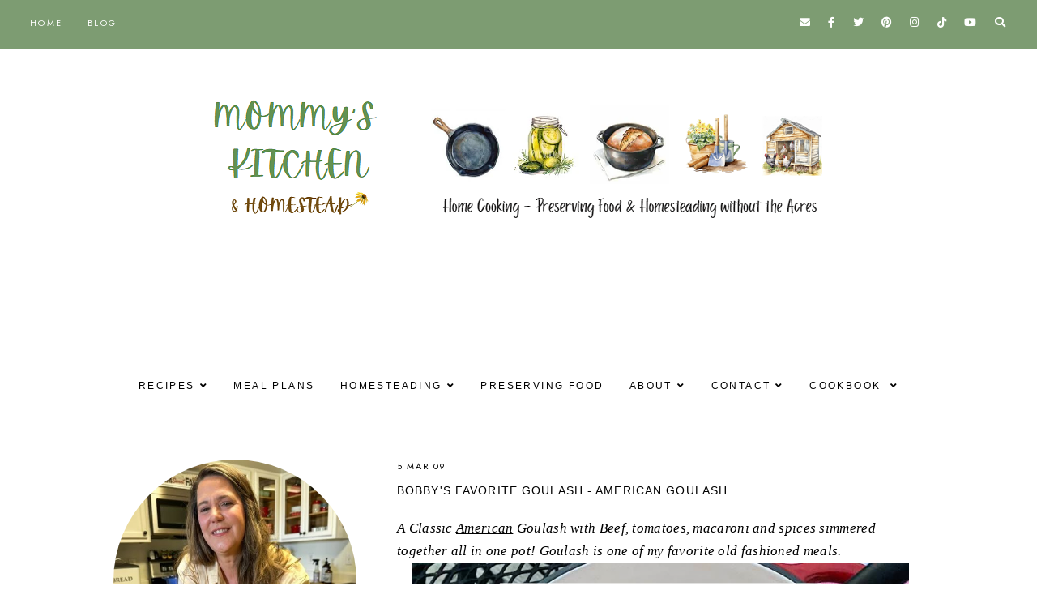

--- FILE ---
content_type: text/html; charset=UTF-8
request_url: https://www.mommyskitchen.net/2009/03/bobby-deens-favorite-goulash.html?showComment=1236307500000
body_size: 52668
content:
<!DOCTYPE html>
<html class='v2' dir='ltr' lang='en' xmlns='http://www.w3.org/1999/xhtml' xmlns:b='http://www.google.com/2005/gml/b' xmlns:data='http://www.google.com/2005/gml/data' xmlns:expr='http://www.google.com/2005/gml/expr'>
<head>
<link href='https://www.blogger.com/static/v1/widgets/335934321-css_bundle_v2.css' rel='stylesheet' type='text/css'/>
<meta content='5770ada872a905ab85595765407be3fc' name='p:domain_verify'/>
<!--TBN HEAD SCRIPT START-->
<link href='fastly.mmt.delivery/' rel='preconnect'/>
<script async='true' data-cfasync='false' src='//fastly.mmt.delivery/site/4/b/a7aa41-1e62-4157-a222-f0c2206d23e7.js' type='text/javascript'></script>
<!--<script async='true' data-cfasync='false' src='//monu.delivery/site/4/b/a7aa41-1e62-4157-a222-f0c2206d23e7.js' type='text/javascript'/>-->
<!--TBN HEAD SCRIPT END-->
<script>
  (function(i,s,o,g,r,a,m){i['GoogleAnalyticsObject']=r;i[r]=i[r]||function(){
  (i[r].q=i[r].q||[]).push(arguments)},i[r].l=1*new Date();a=s.createElement(o),
  m=s.getElementsByTagName(o)[0];a.async=1;a.src=g;m.parentNode.insertBefore(a,m)
  })(window,document,'script','//www.google-analytics.com/analytics.js','ga');

  ga('create', 'UA-12280469-1', 'mommyskitchen.net');
  ga('send', 'pageview');

</script>
<link href='//ajax.googleapis.com' rel='dns-prefetch'/>
<link href='//fonts.googleapis.com' rel='dns-prefetch'/>
<link href='//cdnjs.cloudflare.com' rel='dns-prefetch'/>
<!-- jQuery -->
<script src='https://ajax.googleapis.com/ajax/libs/jquery/1.12.2/jquery.min.js' type='text/javascript'></script>
<!-- Google Fonts -->
<link href='https://fonts.googleapis.com/css?family=Cormorant+Garamond:300,400,400italic,700,700italic|Jost:400,400italic,600,600italic' rel='stylesheet' type='text/css'/>
<!-- Font Awesome (ver 5.15.3) -->
<link crossorigin='anonymous' href='https://cdnjs.cloudflare.com/ajax/libs/font-awesome/5.15.3/css/all.min.css' integrity='sha512-iBBXm8fW90+nuLcSKlbmrPcLa0OT92xO1BIsZ+ywDWZCvqsWgccV3gFoRBv0z+8dLJgyAHIhR35VZc2oM/gI1w==' rel='stylesheet'/>
<!-- FitVids -->
<script crossorigin='anonymous' integrity='sha512-/2sZKAsHDmHNoevKR/xsUKe+Bpf692q4tHNQs9VWWz0ujJ9JBM67iFYbIEdfDV9I2BaodgT5MIg/FTUmUv3oyQ==' src='https://cdnjs.cloudflare.com/ajax/libs/fitvids/1.2.0/jquery.fitvids.min.js'></script>
<!-- Swiper Slider (ver 6.5.8) -->
<script crossorigin='anonymous' integrity='sha512-sAHYBRXSgMOV2axInO6rUzuKKM5SkItFLlLHQ8YjRD+FBwowtATOs4njP9oim3/MzyAGrB52SLDjpAOLcOT9TA==' src='https://cdnjs.cloudflare.com/ajax/libs/Swiper/6.5.8/swiper-bundle.min.js'></script>
<link crossorigin='anonymous' href='https://cdnjs.cloudflare.com/ajax/libs/Swiper/6.5.8/swiper-bundle.min.css' integrity='sha512-eeBbzvdY28BPYqEsAv4GU/Mv48zr7l0cI6yhWyqhgRoNG3sr+Q2Fr6751bA04Cw8SGUawtVZlugHm5H1GOU/TQ==' rel='stylesheet'/>
<meta content='IE=EmulateIE7' http-equiv='X-UA-Compatible'/>
<meta content='width=device-width,initial-scale=1.0' name='viewport'/>
<meta content='text/html; charset=UTF-8' http-equiv='Content-Type'/>
<meta content='blogger' name='generator'/>
<link href='https://www.mommyskitchen.net/favicon.ico' rel='icon' type='image/x-icon'/>
<link href='https://www.mommyskitchen.net/2009/03/bobby-deens-favorite-goulash.html' rel='canonical'/>
<link rel="alternate" type="application/atom+xml" title="Mommy&#39;s Kitchen - Atom" href="https://www.mommyskitchen.net/feeds/posts/default" />
<link rel="alternate" type="application/rss+xml" title="Mommy&#39;s Kitchen - RSS" href="https://www.mommyskitchen.net/feeds/posts/default?alt=rss" />
<link rel="service.post" type="application/atom+xml" title="Mommy&#39;s Kitchen - Atom" href="https://www.blogger.com/feeds/8390396285139687239/posts/default" />

<link rel="alternate" type="application/atom+xml" title="Mommy&#39;s Kitchen - Atom" href="https://www.mommyskitchen.net/feeds/2375118912479072144/comments/default" />
<!--Can't find substitution for tag [blog.ieCssRetrofitLinks]-->
<link href='https://blogger.googleusercontent.com/img/b/R29vZ2xl/AVvXsEgCMm7Pg0Wicgg-sSoe-zdemFBIQxjLk0Y6ZX-B3bl2fybN_Yv5eTAKh_kH2AU-zOOI631qLDXi4XNDdDQvNHzXuXTbtqNoK2sWssBr542a_rrlzbv9T1-UZJF6AmIOtsewnLJK8GonmOtrsz1jawi5i97cjvvUjGttO130hSdQD2xVKKGJ_bxNNLUA/s16000/goulsh%202.png' rel='image_src'/>
<meta content='https://www.mommyskitchen.net/2009/03/bobby-deens-favorite-goulash.html' property='og:url'/>
<meta content='Bobby&#39;s Favorite Goulash - American Goulash' property='og:title'/>
<meta content='Everyday recipes, backyard homesteading, canning &amp; preserving our own food, and living a simpler, more self-sufficient life in the city!' property='og:description'/>
<meta content='https://blogger.googleusercontent.com/img/b/R29vZ2xl/AVvXsEgCMm7Pg0Wicgg-sSoe-zdemFBIQxjLk0Y6ZX-B3bl2fybN_Yv5eTAKh_kH2AU-zOOI631qLDXi4XNDdDQvNHzXuXTbtqNoK2sWssBr542a_rrlzbv9T1-UZJF6AmIOtsewnLJK8GonmOtrsz1jawi5i97cjvvUjGttO130hSdQD2xVKKGJ_bxNNLUA/w1200-h630-p-k-no-nu/goulsh%202.png' property='og:image'/>
<title>Bobby's Favorite Goulash - American Goulash &#8212; Mommy's Kitchen</title>
<!-- Twitter Cards -->
<!-- post pages -->
<meta content='summary_large_image' name='twitter:card'/>
<meta content='' name='twitter:description'/>
<meta content='Bobby&#39;s Favorite Goulash - American Goulash' name='twitter:title'/>
<meta content='https://blogger.googleusercontent.com/img/b/R29vZ2xl/AVvXsEgCMm7Pg0Wicgg-sSoe-zdemFBIQxjLk0Y6ZX-B3bl2fybN_Yv5eTAKh_kH2AU-zOOI631qLDXi4XNDdDQvNHzXuXTbtqNoK2sWssBr542a_rrlzbv9T1-UZJF6AmIOtsewnLJK8GonmOtrsz1jawi5i97cjvvUjGttO130hSdQD2xVKKGJ_bxNNLUA/s16000/goulsh%202.png' name='twitter:image'/>
<script type='module'>//<![CDATA[
(function (jQuery) {
"use strict";
jQuery(document).ready(function () {
const swiper = new Swiper( '.swiper-container', {
autoplay: true,
loop: true,
speed: 900,
spaceBetween: 10,
effect: 'slide',
centeredSlides: true,
// Pagination.
pagination: {
  el: '.swiper-pagination',
  clickable: true,
},
// Arrows.
navigation: {
  nextEl: '.swiper-button-next',
  prevEl: '.swiper-button-prev',
},
// Responsive.
breakpoints: {
  640: { slidesPerView: 1, },
  840: { slidesPerView: 2, },
  1024: { slidesPerView: 3, },
}
});
});
})(jQuery);
//]]></script>
<script>//<![CDATA[
// Post Slider
// Written by XOmisse for xomisse.com
// Do NOT remove credits
function postslider(json){var numPosts=json.feed.openSearch$totalResults.$t;var indexPosts=new Array();document.write('<div class="swiper-outer">');if(showarrows==true){document.write('<div class="swiper-button-prev"><span class="left-arrow"></span></div><div class="swiper-button-next"><span class="right-arrow"></span></div>')}document.write('<ul class="swiper-container"><div class="swiper-wrapper">');for(var i=0;i<numPosts;++i){indexPosts[i]=i}if(random_posts==!0){indexPosts.sort(function(){return 0.5-Math.random()})}if(numposts>numPosts){numposts=numPosts}for(i=0;i<numposts;++i){var entry=json.feed.entry[indexPosts[i]];var posttitle=entry.title.$t;for(var k=0;k<entry.link.length;k++){if(entry.link[k].rel=='alternate'){posturl=entry.link[k].href;break}}if("content"in entry){var postcontent=entry.content.$t}s=postcontent;a=s.indexOf("<img");b=s.indexOf("src=\"",a);c=s.indexOf("\"",b+5);d=s.substr(b+5,c-b-5);if((a!=-1)&&(b!=-1)&&(c!=-1)&&(d!="")){var thumburl=d}else var thumburl='https://3.bp.blogspot.com/-542AOxuoSCw/VfiLKUxzniI/AAAAAAAACLc/QkQHLufdbAY/s1600/1.jpg';var o=entry.published.$t;var p=o.substring(0,4);var q=o.substring(5,7);var r=o.substring(8,10);var t=new Array();t[1]="Jan";t[2]="Feb";t[3]="Mar";t[4]="Apr";t[5]="May";t[6]="Jun";t[7]="Jul";t[8]="Aug";t[9]="Sep";t[10]="Oct";t[11]="Nov";t[12]="Dec";var z=buttontext;document.write('<li class="swiper-slide">');document.write('<div class="slider-inside">');document.write('<div class="slider-image"><a href="'+posturl+'"><div class="slider-thumbnail" style="background:url('+thumburl+')"></div></a></div>');if(showpostcontent==true){document.write('<a href="'+posturl+'"><div class="slider-content"><div class="slider--content">');if(showpostdate==true){document.write('<div class="slider-date">'+r+' '+t[parseInt(q,10)]+' '+p+'</div>')}document.write('<div class="slider-title">'+posttitle+'</div>');var re=/<\S[^>]*>/g;postcontent=postcontent.replace(re,"");if(showpostsummary==!0){if(postcontent.length<numchars){document.write('<div class="slider-snippet">'+postcontent+'... </div>')}else{postcontent=postcontent.substring(0,numchars);var quoteEnd=postcontent.lastIndexOf(" ");postcontentl=postcontent.substring(0,quoteEnd);document.write('<div class="slider-snippet">'+postcontent+'... </div>')}}if(displaymore==true){document.write('<div class="slider-button"><span>'+z+'</span></div>')}document.write('<div class="slider-overlay"></div>');document.write('</div></div></a>')}document.write('</div>');document.write('</a></li>')}document.write('</div></ul>');if(showdots==true){document.write('<div class="swiper-pagination"></div>')}document.write('</div>')}
//]]></script>
<style id='page-skin-1' type='text/css'><!--
/** ~
* Name:           Rosamund
* Version:        3.0
* Last Update:    8 May 2021
* Designer:       Eve &#8212; Studio Saroya
* URLs:           https://studiosaroya.com
*                 https://www.etsy.com/shop/studiosaroya
* ~ **/
/* Variable definitions
=======================
<Group description="Sizing" selector="body">
<Variable name="container.width" description="Container Width" type="length" default="0" min="0" max="1260px"/>
<Variable name="content.width" description="Post Width" type="length" default="0" min="0" max="1260px"/>
<Variable name="item.content.width" description="Post Width (No Sidebar)" type="length" default="0" min="0" max="1260px"/>
<Variable name="archive.width" description="Home, Archive, Label and Search Width" type="length" default="0" min="0" max="1260px"/>
</Group>
<Group description="Page Text" selector="body">
<Variable name="body.font" description="Font" type="font" default="normal normal 17px Cormorant Garamond"/>
<Variable name="body.text.color" description="Text Color" type="color" default="#000000"/>
</Group>
<Group description="Headings" selector="h1,h2,h3,h4">
<Variable name="h1.h2.font" description="H1 + H2 Font" type="font" default="300 normal 20px Cormorant Garamond, serif"/>
<Variable name="h1.font.size" description="H1 Font Size" type="length" default="0" min="0" max="60px"/>
<Variable name="h2.font.size" description="H2 Font Size" type="length" default="0" min="0" max="60px"/>
<Variable name="h3.h4.font" description="H3 + H4 Font" type="font" default="normal normal 15px Jost, sans-serif"/>
<Variable name="h3.font.size" description="H3 Font Size" type="length" default="0" min="0" max="60px"/>
<Variable name="h4.font.size" description="H4 Font Size" type="length" default="0" min="0" max="60px"/>
</Group>
<Group description="Backgrounds" selector=".body-fauxcolumns-outer">
<Variable name="body.background" description="Site Background" type="color" default="#ffffff"/>
<Variable name="header.background.color" description="Header Background" type="color" default="transparent"/>
<Variable name="content.background.color" description="Content Background" type="color" default="transparent"/>
<Variable name="content.background.padding" description="Content Padding (Top + Bottom)" type="length" default="0" min="0" max="100px"/>
<Variable name="post.background.color" description="Post Background" type="color" default="transparent"/>
<Variable name="post.background.padding" description="Post Padding (Top + Bottom)" type="length" default="0" min="0" max="100px"/>
<Variable name="widget.background.color" description="Sidebar Widget Background" type="color" default="transparent"/>
<Variable name="widget.background.padding" description="Sidebar Widget Padding (Top + Bottom)" type="length" default="0" min="0" max="60px"/>
</Group>
<Group description="Links" selector=".main-outer">
<Variable name="link.color" description="Link Color" type="color" default="#ac91a2"/>
<Variable name="link.hover.color" description="Hover Color" type="color" default="#000000"/>
<Variable name="post.link.color" description="Post Link Color" type="color" default="#000000"/>
<Variable name="post.link.color.hover" description="Post Link Color (Hover)" type="color" default="#000000"/>
<Variable name="post.link.background" description="Post Link Background Color" type="color" default="#e6dfe4"/>
</Group>
<Group description="Blog Title" selector=".header-widget h1">
<Variable name="header.image.size" description="Header Image Size" type="length" default="0" min="0" max="1290px"/>
<Variable name="header.font" description="Font" type="font" default="300 normal 60px Cormorant Garamond, serif"/>
<Variable name="header.font.size" description="Font Size (Mobile)" type="length" default="0" min="0" max="60px"/>
<Variable name="header.text.color" description="Title Color" type="color" default="#000000" />
</Group>
<Group description="Blog Description" selector=".header-widget p">
<Variable name="description.font" description="Font" type="font" default="normal normal 11px Jost, sans-serif"/>
<Variable name="description.text.color" description="Description Color" type="color" default="#000000"/>
</Group>
<Group description="Menu (Primary)" selector=".nav-primary">
<Variable name="nav1.font" description="Font" type="font" default="normal normal 11px Jost, sans-serif"/>
<Variable name="nav1.bg" description="Background Color" type="color" default="#ffffff"/>
<Variable name="nav1.border" description="Border Color" type="color" default="#f5f2f4"/>
<Variable name="nav1.color" description="Link Color" type="color" default="#000000"/>
<Variable name="nav1.color.hover" description="Link Color (Hover)" type="color" default="#000000"/>
<Variable name="nav1.dropdown.bg" description="Dropdown Background Color" type="color" default="#ffffff"/>
<Variable name="nav1.dropdown.border" description="Dropdown Border + Background (Hover)" type="color" default="#f5f2f4"/>
<Variable name="nav1.dropdown.color" description="Dropdown Link Color" type="color" default="#000000"/>
<Variable name="nav1.dropdown.color.hover" description="Dropdown Link Color (Hover)" type="color" default="#c9b8c3"/>
</Group>
<Group description="Menu (Secondary)" selector=".nav-secondary">
<Variable name="nav2.font" description="Font" type="font" default="normal normal 11px Jost, sans-serif"/>
<Variable name="nav2.bg" description="Background Color" type="color" default="#ffffff"/>
<Variable name="nav2.border" description="Border Color" type="color" default="#f5f2f4"/>
<Variable name="nav2.color" description="Link Color" type="color" default="#000000"/>
<Variable name="nav2.color.hover" description="Link Color (Hover)" type="color" default="#000000"/>
<Variable name="nav2.dropdown.bg" description="Dropdown Background Color" type="color" default="#ffffff"/>
<Variable name="nav2.dropdown.border" description="Dropdown Border + Background (Hover)" type="color" default="#f5f2f4"/>
<Variable name="nav2.dropdown.color" description="Dropdown Link Color" type="color" default="#000000"/>
<Variable name="nav2.dropdown.color.hover" description="Dropdown Link Color (Hover)" type="color" default="#c9b8c3"/>
</Group>
<Group description="Social Icons (Menu)" selector=".site-nav .social-icons">
<Variable name="nav.social.icons.size" description="Social Icons Size" type="length" default="0" min="0" max="30px"/>
<Variable name="nav.social.icons.color" description="Social Icons Color" type="color" default="#000000"/>
<Variable name="nav.social.icons.color.hover" description="Social Icons Color (Hover)" type="color" default="#c9b8c3"/>
</Group>
<Group description="Search Form (Menu)" selector=".nav-search">
<Variable name="search.form.overlay.background" description="Search Box Background Color" type="color" default="#ffffff"/>
</Group>
<Group description="Post Title" selector=".post-title,.archive-title,.comments h4">
<Variable name="post.title.font" description="Post Title Font" type="font" default="300 normal 22px Cormorant Garamond, serif"/>
<Variable name="post.title.font.size" description="Post Title Font Size (Grid)" type="length" default="0" min="0" max="30px"/>
<Variable name="post.title.color" description="Post Title Color" type="color" default="#000000"/>
<Variable name="post.title.link" description="Post Title Link Color" type="color" default="#000000"/>
<Variable name="post.title.link.hover" description="Post Title Link Color (Hover)" type="color" default="#000000"/>
</Group>
<Group description="Post Meta and Footer" selector=".post-meta,.post-footer">
<Variable name="post.meta.font" description="Meta and Footer Font" type="font" default="normal normal 11px Jost, sans-serif"/>
<Variable name="post.meta.color" description="Meta and Footer Color" type="color" default="#000000"/>
<Variable name="post.meta.link" description="Meta and Footer Link" type="color" default="#000000"/>
<Variable name="post.meta.link.hover" description="Meta and Footer Link (Hover)" type="color" default="#c9b8c3"/>
<Variable name="post.footer.border" description="Post Footer Border" type="color" default="#f5f2f4"/>
<Variable name="post.share.icon.size" description="Post Share Icon Size" type="length" default="0" min="0" max="25px"/>
</Group>
<Group description="Blockquote" selector="blockquote">
<Variable name="blockquote.color" description="Blockquote Text Color" type="color" default="#000000"/>
<Variable name="blockquote.background" description="Blockquote Background Color" type="color" default="#f5f2f4"/>
<Variable name="list.number.color" description="Numbered List: Number Color" type="color" default="#c9b8c3"/>
<Variable name="list.bullet.color" description="Bulleted List: Bullet Color" type="color" default="#c9b8c3"/>
</Group>
<Group description="Buttons" selector="button">
<Variable name="button.font" description="Buttons Font" type="font" default="normal normal 11px Cormorant Garamond, serif"/>
<Variable name="button.color" description="Buttons Link Color" type="color" default="#000000"/>
<Variable name="button.color.hover" description="Buttons Link Color (Hover)" type="color" default="#c9b8c3"/>
<Variable name="button.bg" description="Buttons Link Background Color" type="color" default="#f5f2f4"/>
<Variable name="button.bg.hover" description="Buttons Link Background Color (Hover)" type="color" default="#f5f2f4"/>
</Group>
<Group description="Related Posts" selector=".related-posts">
<Variable name="related.post.title.font" description="Related Post Titles Font" type="font" default="300 normal 12px Cormorant Garamond, serif"/>
<Variable name="related.post.title.color" description="Related Post Titles Color" type="color" default="#000000"/>
<Variable name="related.post.title.background" description="Related Post Titles Background (Hover)" type="color" default="#ffffff"/>
</Group>
<Group description="Comments" selector=".comments">
<Variable name="comment.author.font" description="Comment Author Name Font" type="font" default="bold normal 15px Jost, sans-serif"/>
<Variable name="comment.author.color" description="Comment Author Name Color" type="color" default="#000000"/>
<Variable name="comment.meta.font" description="Comment Meta Font" type="font" default="normal normal 11px Jost, sans-serif"/>
<Variable name="comment.meta.color" description="Comment Meta Color" type="color" default="#000000"/>
<Variable name="comment.meta.color.hover" description="Comment Meta Color (Hover)" type="color" default="#000000"/>
</Group>
<Group description="Post Pagination" selector=".post-pagination">
<Variable name="post.pagination.font" description="Post Pagination Font" type="font" default="300 normal 15px Cormorant Garamond, serif"/>
<Variable name="post.pagination.color" description="Post Pagination Color" type="color" default="#000000"/>
<Variable name="post.pagination.color.hover" description="Post Pagination Color (Hover)" type="color" default="#c9b8c3"/>
<Variable name="post.pagination.small.font" description="Prev/Next Font" type="font" default="normal normal 11px Jost, sans-serif"/>
<Variable name="post.pagination.small.color" description="Prev/Next Color" type="color" default="#000000"/>
</Group>
<Group description="Widget Titles" selector="h3.title">
<Variable name="widget.title.font" description="Widget Titles Font" type="font" default="normal normal 12px Jost, sans-serif"/>
<Variable name="widget.title.color" description="Widget Titles Color" type="color" default="#000000"/>
</Group>
<Group description="Widget Titles (Homepage)" selector=".homepage-container h3.title">
<Variable name="home.widget.title.font" description="Widget Titles Font" type="font" default="normal normal 16px Jost, sans-serif"/>
<Variable name="home.widget.title.color" description="Widget Titles Color" type="color" default="#000000"/>
</Group>
<Group description="Profile" selector=".profile-wrapper">
<Variable name="profile.width" description="Profile Width" type="length" default="0" min="0" max="1290px"/>
<Variable name="profile.color" description="Profile Text Color" type="color" default="#000000"/>
<Variable name="profile.background" description="Profile Background Color" type="color" default="#f5f2f4"/>
<Variable name="profile.padding" description="Profile Padding" type="length" default="0" min="0" max="120px"/>
<Variable name="profile.button.font" description="Profile Button Font" type="font" default="normal normal 10px Jost, sans-serif"/>
<Variable name="profile.button.color" description="Profile Button Color" type="color" default="#000000"/>
<Variable name="profile.button.color.hover" description="Profile Button Color (Hover)" type="color" default="#c9b8c3"/>
<Variable name="profile.button.background" description="Profile Button Background Color" type="color" default="#e6dfe4"/>
<Variable name="profile.button.background.hover" description="Profile Button Background Color (Hover)" type="color" default="#e6dfe4"/>
</Group>
<Group description="Social Icons" selector=".social-icons">
<Variable name="social.icons.size" description="Social Icons Size" type="length" default="0" min="0" max="25px"/>
<Variable name="social.icons.color" description="Social Icons Color" type="color" default="#000000"/>
<Variable name="social.icons.color.hover" description="Social Icons Color (Hover)" type="color" default="#c9b8c3"/>
</Group>
<Group description="Popular Posts, Featured Post" selector=".popular-posts,.featured-post">
<Variable name="popular.featured.font" description="Popular and Featured Title Font" type="font" default="300 normal 14px Cormorant Garamond, serif"/>
<Variable name="popular.featured.color" description="Popular and Featured Title Color" type="color" default="#000000"/>
<Variable name="popular.featured.color.hover" description="Popular and Featured Title Color (Hover)" type="color" default="#000000"/>
<Variable name="popular.featured.border" description="Popular and Featured Title Border" type="color" default="#f5f2f4"/>
<Variable name="popular.featured.background" description="Popular and Featured Title Background Color" type="color" default="#ffffff"/>
<Variable name="popular.featured.background.hover" description="Popular and Featured Title Background Color (Hover)" type="color" default="#f5f2f4"/>
</Group>
<Group description="Search Form" selector=".search-form">
<Variable name="search.input.font" description="Search Input Font" type="font" default="300 normal 11px Cormorant Garamond, serif"/>
<Variable name="search.input.color" description="Search Input Color" type="color" default="#000000"/>
<Variable name="search.input.background" description="Search Input Background Color" type="color" default="#ffffff"/>
<Variable name="search.input.border" description="Search Input Border" type="color" default="#f5f2f4"/>
<Variable name="search.submit.font" description="Search Submit Font" type="font" default="300 normal 11px Cormorant Garamond, serif"/>
<Variable name="search.submit.color" description="Search Submit Color" type="color" default="#000000"/>
<Variable name="search.submit.color.hover" description="Search Submit Color (Hover)" type="color" default="#c9b8c3"/>
<Variable name="search.submit.background" description="Search Submit Background Color" type="color" default="#f5f2f4"/>
<Variable name="search.submit.background.hover" description="Search Submit Background Color (Hover)" type="color" default="#f5f2f4"/>
</Group>
<Group description="Contact Form" selector=".contact-form">
<Variable name="contact.input.font" description="Contact Input Font" type="font" default="300 normal 11px Cormorant Garamond, serif"/>
<Variable name="contact.input.color" description="Contact Input Color" type="color" default="#000000"/>
<Variable name="contact.input.background" description="Contact Input Background Color" type="color" default="#ffffff"/>
<Variable name="contact.input.border" description="Contact Input Border" type="color" default="#f5f2f4"/>
<Variable name="contact.submit.font" description="Contact Button Font" type="font" default="300 normal 11px Cormorant Garamond, serif"/>
<Variable name="contact.submit.color" description="Contact Button Color" type="color" default="#000000"/>
<Variable name="contact.submit.color.hover" description="Contact Button Color (Hover)" type="color" default="#c9b8c3"/>
<Variable name="contact.submit.background" description="Contact Button Background Color" type="color" default="#f5f2f4"/>
<Variable name="contact.submit.background.hover" description="Contact Button Background Color (Hover)" type="color" default="#f5f2f4"/>
</Group>
<Group description="Labels" selector=".Label ul">
<Variable name="labels.font" description="Labels Font" type="font" default="normal normal 11px Jost, sans-serif"/>
<Variable name="labels.color" description="Labels Link Color" type="color" default="#000000"/>
<Variable name="labels.color.hover" description="Labels Link Color (Hover)" type="color" default="#ac91a2"/>
<Variable name="labels.border" description="Labels Border" type="color" default="#f5f2f4"/>
</Group>
<Group description="Archives" selector=".BlogArchive ul">
<Variable name="archives.font" description="Archives Font" type="font" default="normal normal 11px Jost, sans-serif"/>
<Variable name="archives.color" description="Archives Link Color" type="color" default="#000000"/>
<Variable name="archives.color.hover" description="Archives Link Color (Hover)" type="color" default="#ac91a2"/>
<Variable name="archives.count.color" description="Archives Post Count Color" type="color" default="#999999"/>
<Variable name="archives.border" description="Archives Border" type="color" default="#f5f2f4"/>
</Group>
<Group description="Newsletter" selector="#mc_embed_signup">
<Variable name="newsletter.width" description="Newsletter Width" type="length" default="0" min="0" max="1290px"/>
<Variable name="newsletter.color" description="Newsletter Text Color" type="color" default="#000000"/>
<Variable name="newsletter.background" description="Newsletter Background Color" type="color" default="#f5f2f4"/>
<Variable name="newsletter.padding" description="Newsletter Padding" type="length" default="0" min="0" max="120px"/>
<Variable name="newsletter.input.font" description="Newsletter Input Font" type="font" default="300 normal 11px Cormorant Garamond, serif"/>
<Variable name="newsletter.input.color" description="Newsletter Input Color" type="color" default="#000000"/>
<Variable name="newsletter.input.border" description="Newsletter Border Color" type="color" default="#ffffff"/>
<Variable name="newsletter.input.background" description="Newsletter Input Background Color" type="color" default="#ffffff"/>
<Variable name="newsletter.button.font" description="Newsletter Button Font" type="font" default="300 normal 11px Cormorant Garamond, serif"/>
<Variable name="newsletter.button.color" description="Newsletter Button Color" type="color" default="#000000"/>
<Variable name="newsletter.button.color.hover" description="Newsletter Button Color (Hover)" type="color" default="#c9b8c3"/>
<Variable name="newsletter.button.background" description="Newsletter Button Background Color" type="color" default="#ffffff"/>
<Variable name="newsletter.button.background.hover" description="Newsletter Button Background Color (Hover)" type="color" default="#ffffff"/>
</Group>
<Group description="Newsletter (Sidebar, Footer Grid)" selector="#mc_embed_signup">
<Variable name="tiny.newsletter.input.font" description="Newsletter Input Font" type="font" default="300 normal 11px Cormorant Garamond, serif"/>
<Variable name="tiny.newsletter.input.color" description="Newsletter Input Color" type="color" default="#000000"/>
<Variable name="tiny.newsletter.input.border" description="Newsletter Border Color" type="color" default="#f5f2f4"/>
<Variable name="tiny.newsletter.input.background" description="Newsletter Input Background Color" type="color" default="#ffffff"/>
<Variable name="tiny.newsletter.button.font" description="Newsletter Button Font" type="font" default="300 normal 11px Cormorant Garamond, serif"/>
<Variable name="tiny.newsletter.button.color" description="Newsletter Button Color" type="color" default="#000000"/>
<Variable name="tiny.newsletter.button.color.hover" description="Newsletter Button Color (Hover)" type="color" default="#c9b8c3"/>
<Variable name="tiny.newsletter.button.background" description="Newsletter Button Background Color" type="color" default="#f5f2f4"/>
<Variable name="tiny.newsletter.button.background.hover" description="Newsletter Button Background Color (Hover)" type="color" default="#f5f2f4"/>
</Group>
<Group description="Featured Box" selector=".featured-box">
<Variable name="featured.box.title.font" description="Featured Box Title Font" type="font" default="normal normal 15px Jost, sans-serif"/>
<Variable name="featured.box.title.color" description="Featured Box Title Color" type="color" default="#000000"/>
<Variable name="featured.box.caption.font" description="Featured Box Caption Font" type="font" default="normal normal 15px Cormorant Garamond, serif"/>
<Variable name="featured.box.caption.color" description="Featured Box Caption Color" type="color" default="#000000"/>
<Variable name="featured.box.background" description="Featured Box Text Background" type="color" default="#ffffff"/>
</Group>
<Group description="Slider" selector=".slider-container">
<Variable name="slider.title.font" description="Slider Title Font" type="font" default="300 normal 20px Cormorant Garamond, serif"/>
<Variable name="slider.overlay" description="Slider Text Background Color" type="color" default="#ffffff" />
<Variable name="slider.title.color" description="Slider Title Color" type="color" default="#000000" />
<Variable name="slider.date.font" description="Slider Date Font" type="font" default="normal normal 11px Jost, sans-serif"/>
<Variable name="slider.date.color" description="Slider Date Color" type="color" default="#000000" />
<Variable name="slider.snippet.font.size" description="Slider Snippet Font Size" type="length" default="0" min="0" max="30px"/>
<Variable name="slider.snippet.color" description="Slider Snippet Color" type="color" default="#000000" />
<Variable name="slider.arrows.color" description="Slider Arrows Color" type="color" default="#000000" />
<Variable name="slider.dots.color" description="Slider Dots Color" type="color" default="#e6dfe4" />
</Group>
<Group description="YouTube" selector=".youtube-wrapper">
<Variable name="youtube.width" description="YouTube Width" type="length" default="0" min="0" max="1290px"/>
<Variable name="youtube.color" description="YouTube Text Color" type="color" default="#000000"/>
<Variable name="youtube.background" description="YouTube Background Color" type="color" default="#f5f2f4"/>
<Variable name="youtube.padding" description="YouTube Padding" type="length" default="0" min="0" max="120px"/>
<Variable name="youtube.icon.color" description="YouTube Icon Color" type="color" default="#f5f2f4"/>
<Variable name="youtube.overlay" description="YouTube Background Color (Hover)" type="color" default="#ffffff"/>
</Group>
<Group description="Pinterest" selector=".pinterest">
<Variable name="pinterest.icon.color" description="Pinterest Icon Color" type="color" default="#f5f2f4"/>
<Variable name="pinterest.overlay" description="Pinterest Background Color (Hover)" type="color" default="#ffffff"/>
</Group>
<Group description="Site Footer" selector=".site-footer">
<Variable name="site.footer.font" description="Site Footer Font" type="font" default="normal normal 11px Jost, sans-serif"/>
<Variable name="site.footer.bg" description="Site Footer Background Color" type="color" default="#ffffff"/>
<Variable name="site.footer.color" description="Site Footer Color" type="color" default="#000000"/>
<Variable name="site.footer.link" description="Site Footer Links" type="color" default="#000000"/>
<Variable name="site.footer.link.hover" description="Site Footer Links (Hover)" type="color" default="#ac91a2"/>
</Group>
<Group description="Instagram Page" selector=".instagram-menu">
<Variable name="instagram.menu.font" description="Instagram Menu Font" type="font" default="normal normal 11px Jost, sans-serif"/>
<Variable name="instagram.menu.color" description="Instagram Menu Color" type="color" default="#000000"/>
<Variable name="instagram.menu.color.hover" description="Instagram Menu Color (Hover)" type="color" default="#000000"/>
<Variable name="instagram.menu.bg" description="Instagram Menu Background Color" type="color" default="#ffffff"/>
<Variable name="instagram.menu.bg.hover" description="Instagram Menu Background Color (Hover)" type="color" default="#e6dfe4"/>
</Group>
<Group description="Selection and Scrollbar" selector="body">
<Variable name="selection.color" description="Selection Color" type="color" default="#000000"/>
<Variable name="selection.background" description="Selection Background Color" type="color" default="#f5f2f4"/>
<Variable name="scrollbar.background" description="Scrollbar Background Color" type="color" default="#ffffff"/>
<Variable name="scrollbar.thumb.color" description="Scrollbar Thumb Color" type="color" default="#f5f2f4"/>
</Group>
<Group description="Back To Top Arrow" selector=".back-to-top i">
<Variable name="back.to.top.color" description="Arrow Color" type="color" default="#000000"/>
<Variable name="back.to.top.color.hover" description="Arrow Color (Hover)" type="color" default="#c9b8c3"/>
<Variable name="back.to.top.background" description="Arrow Background Color" type="color" default="#e6dfe4"/>
<Variable name="back.to.top.background.hover" description="Arrow Background Color (Hover)" type="color" default="#e6dfe4"/>
</Group>
<Variable name="startSide" description="Side where text starts in blog language" type="automatic" default="left"/>
<Variable name="endSide" description="Side where text ends in blog language" type="automatic" default="right"/>
*/
/** ~
* ~ NORMALIZE
* ~ **/
/*! normalize.css v3.0.1 | MIT License | git.io/normalize */
html{-ms-text-size-adjust:100%;-webkit-text-size-adjust:100%}body{margin:0}article,aside,details,figcaption,figure,footer,header,hgroup,main,nav,section,summary{display:block}audio,canvas,progress,video{display:inline-block;vertical-align:baseline}audio:not([controls]){display:none;height:0}[hidden],template{display:none}a{background:transparent}a:active,a:hover{outline:0}abbr[title]{border-bottom:1px dotted}b,strong{font-weight:bold}dfn{font-style:italic}h1{font-size:2em;margin:.67em 0}mark{background:#ff0;color:#000}small{font-size:80%}sub,sup{font-size:75%;line-height:0;position:relative;vertical-align:baseline}sup{top:-0.5em}sub{bottom:-0.25em}img{border:0}svg:not(:root){overflow:hidden}figure{margin:1em 40px}hr{-moz-box-sizing:content-box;box-sizing:content-box;height:0}pre{overflow:auto}code,kbd,pre,samp{font-family:monospace,monospace;font-size:1em}button,input,optgroup,select,textarea{color:inherit;font:inherit;margin:0}button{overflow:visible}button,select{text-transform:none}button,html input[type="button"],input[type="reset"],input[type="submit"]{-webkit-appearance:button;cursor:pointer}button[disabled],html input[disabled]{cursor:default}button::-moz-focus-inner,input::-moz-focus-inner{border:0;padding:0}input{line-height:normal}input[type="checkbox"],input[type="radio"]{box-sizing:border-box;padding:0}input[type="number"]::-webkit-inner-spin-button,input[type="number"]::-webkit-outer-spin-button{height:auto}input[type="search"]{-webkit-appearance:textfield;-moz-box-sizing:content-box;-webkit-box-sizing:content-box;box-sizing:content-box}input[type="search"]::-webkit-search-cancel-button,input[type="search"]::-webkit-search-decoration{-webkit-appearance:none}fieldset{border:1px solid #c0c0c0;margin:0 2px;padding:.35em .625em .75em}legend{border:0;padding:0}textarea{overflow:auto}optgroup{font-weight:bold}table{border-collapse:collapse;border-spacing:0}td,th{padding:0}.section{margin:0;}
/** ~
* ~ GENERAL
* ~ **/
.site-wrapper {
word-wrap: break-word;
}
body {
font: normal normal 17px Cormorant Garamond;
color: #000000;
background-color: #ffffff;
letter-spacing: 0.3px;
margin: 0;
overflow-x: hidden;
}
a:link, a:visited, h3.title a:focus, h3.title a:hover {
color: #000000;
text-decoration: none;
}
a:focus, a:hover, h3.title a, h3.title a:visited {
color: #7d9c72;
text-decoration: none;
}
.post-body a, .post-body a:visited {
color: #679c62;
box-shadow: inset 0 -0.55em #e6dfe4;
}
.post-body a:focus, .post-body a:hover {
color: #e6dfe4;
box-shadow: inset 0 -1.1em #e6dfe4;
}
a.post-image-link {
box-shadow: none !important;
}
blockquote {
color: #000000;
background-color: #f5f2f4;
margin: 24px 0 !important;
padding: 20px !important;
}
.post-body ol {
list-style: none;
counter-reset: my-awesome-counter;
padding: 0 0 24px 24px;
margin: 0 !important;
}
.post-body ol > li {
counter-increment: my-awesome-counter;
}
.post-body ol > li::before {
content: counter(my-awesome-counter);
color: #000000;
font: 600 normal 14px Jost, sans-serif;
margin-right: 10px;
}
.post-body ul {
list-style: none;
line-height: 1.7 !important;
padding: 0 0 24px 24px !important;
margin: 0 !important;
}
.post-body ul li::before {
content: '';
width: 7px;
height: 7px;
display: inline-block;
background-color: #000000;
border-radius: 50%;
margin-right: 10px;
vertical-align: middle;
top: -1px;
position: relative;
}
::-moz-selection {
color: #000000;
background: #f5f2f4;
}
::selection {
color: #000000;
background: #f5f2f4;
}
::-webkit-scrollbar {
width: 13px;
}
::-webkit-scrollbar-track {
background: #ffffff;
}
::-webkit-scrollbar-thumb, ::-webkit-scrollbar-thumb:hover, ::-webkit-scrollbar-thumb:window-inactive {
background: #7d9c72;
}
*, *:after, *:before {
-webkit-box-sizing: border-box;
-moz-box-sizing: border-box;
box-sizing: border-box;
}
a, img, span, button, input[type="submit"], .back-to-top i, .related-post a::after, .related-post-title, .youtube-wrapper .Image .widget-content a::before, .youtube-wrapper .Image .widget-content a::after, .pinterest-item a::before, .pinterest-item a::after {
-webkit-transition: all 0.4s ease;
-moz-transition: all 0.4s ease;
-ms-transition: all 0.4s ease;
-o-transition: all 0.4s ease;
transition: all 0.4s ease;
}
p {
margin: 0 0 1.4em;
}
img {
max-width: 100%;
height: auto;
vertical-align: top;
}
.post-body img {
margin: 0 0 1.4em;
}
.post-body a {
padding: 0 !important;
}
.separator, .separator > a {
margin: 0 !important;
}
.post-body a[style*="float: left"] img {
padding: 0 20px 0 0 !important;
}
.post-body a[style*="float: right"] img {
padding: 0 0 0 20px !important;
}
strong, b {
font-weight: bold;
}
em, i {
font-style: italic;
}
:focus {
outline: 0;
}
/** ~
* ~ HEADINGS
* ~ **/
h1, h2, h3, h4 {
margin: 0 0 1.2em;
}
h1, h2 {
font: normal normal 100% Arial, Tahoma, Helvetica, FreeSans, sans-serif;
letter-spacing: .02em;
}
h1 {
font-size: 18px;
}
h2 {
font-size: 14px;
}
h2, h3, h4 {
text-transform: uppercase;
letter-spacing: .15em;
}
h3, h4 {
font: normal normal 15px Jost, sans-serif;
}
h3 {
font-size: 15px;
}
h4 {
font-size: 12px;
}
/** ~
* ~ SITE HEADER
* ~ **/
.site-header {
padding: 4em 0;
text-align: center;
background-color: transparent;
}
.site-header img {
max-width: 776px;
width: 90%;
}
.header-widget h1 {
font: 300 normal 60px Cormorant Garamond, serif;
text-transform: uppercase;
letter-spacing: .08em;
line-height: 1;
margin: 0 !important;
}
.header-widget h1, .header-widget h1 a, .header-widget h1 a:visited, .header-widget h1 a:focus, .header-widget h1 a:hover {
color: #000000;
}
.header-widget p {
font: normal normal 11px Jost, sans-serif;
color: #000000;
text-transform: uppercase;
letter-spacing: .2em;
line-height: 1;
margin: 10px 0 0;
}
@media screen and (max-width: 970px) {
.header-widget h1 {
font-size: 36px;
}
}
/** ~
* ~ SITE NAVIGATION
* ~ **/
/* Menu (Before Header) */
.nav-primary {
font: normal normal 11px Jost, sans-serif;
background-color: #7d9c72;
border-bottom: 1px solid #7d9c72;
}
.nav-primary a, .nav-primary a:visited {
color: #ffffff;
}
.nav-primary a:focus, .nav-primary a:hover {
color: #f5f2f4;
}
/* Menu (After Header) */
.nav-secondary {
font: normal normal 12px Arial, Tahoma, Helvetica, FreeSans, sans-serif;
background-color: #ffffff;
border-top: 1px solid #ffffff;
border-bottom: 1px solid #ffffff;
margin: 0 0 60px;
}
.nav-secondary a, .nav-secondary a:visited {
color: #000000;
}
.nav-secondary a:focus, .nav-secondary a:hover {
color: #999999;
}
/* All Menus */
.nav-primary.no-items, .nav-secondary.no-items {
display: none !important;
}
#nav-primary, #nav-secondary {
z-index: 20;
}
.site-nav {
width: 100%;
text-transform: uppercase;
letter-spacing: .2em;
padding: 0 2.2em;
}
.site-nav .widget {
line-height: 1.2;
}
.site-nav ul {
padding: 0;
list-style: none;
}
.site-nav li {
display: inline-block;
position: relative;
margin: 0;
padding: 0;
}
.site-nav li > a {
display: block;
padding: 22px 13px;
font-weight: inherit !important;
}
.site-nav .social-icons {
font-size: 13px;
}
.site-nav .social-icons a, .site-nav .social-icons a:visited {
color: #ffffff;
}
.site-nav .social-icons a:focus, .site-nav .social-icons a:hover {
color: #c9b8c3;
}
.nav-primary .social-icons a {
margin: 0 0 0 14px;
}
.site-nav .menu-container li ul {
display: none;
text-align: left;
z-index: 7;
padding: 1em 0;
}
.site-nav .menu-container li ul li ul {
display: none;
top: -1px;
text-align: left;
z-index: 7;
padding: 1em 0;
}
.site-nav li.child-item {
display: block;
margin: 0;
line-height: normal;
}
.site-nav li.child-item a {
display: block;
padding: .7em 2em;
}
/* Primary menu dropdown colors */
.nav-primary .level-two, .nav-primary .level-three {
background-color: #7d9c72;
border: 1px solid #7d9c72;
}
.nav-primary .level-two a, .nav-primary .level-two a:visited, .nav-primary .level-three a, .nav-primary .level-three a:visited {
color: #ffffff;
}
.nav-primary .level-two a:focus, .nav-primary .level-two a:hover, .nav-primary .level-three a:focus, .nav-primary .level-three a:hover {
color: #c9b8c3;
}
/* Secondary menu dropdown colors */
.nav-secondary .level-two, .nav-secondary .level-three {
background-color: #7d9c72;
border: 1px solid #999999;
}
.nav-secondary .level-two a, .nav-secondary .level-two a:visited, .nav-secondary .level-three a, .nav-secondary .level-three a:visited {
color: #ffffff;
}
.nav-secondary .level-two a:focus, .nav-secondary .level-two a:hover, .nav-secondary .level-three a:focus, .nav-secondary .level-three a:hover {
color: #999999;
}
@media screen and (min-width: 971px) {
.menu-toggle, .site-nav .fa-angle-down {
display: none !important;
}
#nav-primary, #nav-secondary {
visibility: hidden;
z-index: 20;
}
.site-nav {
height: 61px;
}
#nav-primary {
top: 0;
left: 0;
display: block;
position: -webkit-sticky;
position: sticky;
text-align: left;
}
.nav-primary .LinkList {
float: left;
}
.nav-primary .social-icons {
float: right;
padding: 20px 0;
margin: 0 13px 0 0;
}
.nav-primary .widget, .menu-outer {
display: block !important;
}
.nav-secondary {
text-align: center;
}
.nav-secondary .widget {
display: inline-block !important;
vertical-align: middle;
}
.nav-secondary .social-icons {
margin: 0 12px;
}
.nav-secondary .social-icons a {
margin: 0 7px;
}
.site-nav li.parent:hover .level-two, .site-nav .child-item.sharewidth:hover .level-three {
display: block;
}
.site-nav .menu-container li ul, .site-nav .menu-container li ul li ul {
position: absolute;
width: 220px;
margin: 0 0 0 -10px;
}
.site-nav .menu-container li ul li ul {
left: 220px;
margin: -1em 0 0 -2px;
}
.site-nav .menu-container > li.sharewidth > a:after, .site-nav .level-two > li.sharewidth > a:after {
font-family: 'Font Awesome 5 Free' !important;
font-weight: 900;
margin: 0 0 0 6px;
line-height: 0;
}
.site-nav .menu-container > li.sharewidth > a:after {
content: '\f107';
}
.site-nav .level-two > li.sharewidth > a:after {
content: '\f105';
}
}
@media screen and (max-width: 970px) {
.combine-menus #nav-secondary, .menu-outer {
display: none;
}
#nav-secondary {
position: relative;
}
.site-nav .HTML {
position: unset !important;
}
.site-nav .social-icons {
position: absolute;
top: 0;
right: 5%;
height: 61px;
line-height: 61px;
z-index: 99;
}
.nav-secondary .social-icons a {
margin-left: 14px;
}
.site-nav li {
display: block;
}
.site-nav li > a {
padding: 1.2em 0;
}
.site-nav li.sharewidth > a {
width: 80%;
}
.site-nav .menu-container li ul {
display: none;
width: 100%;
margin: 0;
}
.site-nav .menu-container li ul li ul {
width: calc(100% - 4em);
margin: .5em 2em;
}
.site-nav .menu-container > li:last-of-type {
margin: 0 0 1.2em;
}
.site-nav .fa-angle-down {
position: absolute;
top: 0;
right: 0;
width: 50px;
text-align: right;
cursor: pointer;
padding: .8em 0;
font-size: 15px;
}
.site-nav .level-two .fa-angle-down {
right: 1.7em;
padding: .5em 0;
}
}
.menu-toggle {
left: 0;
width: 30px;
height: 20px;
position: relative;
margin: 20px 0;
padding: 0 !important;
border: 0 !important;
background-color: transparent !important;
-webkit-transform: rotate(0deg);
-moz-transform: rotate(0deg);
-o-transform: rotate(0deg);
transform: rotate(0deg);
-webkit-transition: .5s ease-in-out;
-moz-transition: .5s ease-in-out;
-o-transition: .5s ease-in-out;
transition: .5s ease-in-out;
cursor: pointer;
}
.menu-toggle span {
display: block;
position: absolute;
height: 1px;
width: 100%;
border-radius: 0;
opacity: 1;
left: 0;
-webkit-transform: rotate(0deg);
-moz-transform: rotate(0deg);
-o-transform: rotate(0deg);
transform: rotate(0deg);
-webkit-transition: .25s ease-in-out;
-moz-transition: .25s ease-in-out;
-o-transition: .25s ease-in-out;
transition: .25s ease-in-out;
}
.nav-primary .menu-toggle span {
background-color: #ffffff;
}
.nav-secondary .menu-toggle span {
background-color: #000000;
}
.menu-toggle span:nth-child(1) {
top: 0;
}
.menu-toggle span:nth-child(2), .menu-toggle span:nth-child(3) {
top: 8px;
}
.menu-toggle span:nth-child(4) {
top: 16px;
}
.menu-toggle.is-open span:nth-child(1) {
top: 8px;
width: 0%;
left: 50%;
}
.menu-toggle.is-open span:nth-child(2) {
-webkit-transform: rotate(45deg);
-moz-transform: rotate(45deg);
-o-transform: rotate(45deg);
transform: rotate(45deg);
}
.menu-toggle.is-open span:nth-child(3) {
-webkit-transform: rotate(-45deg);
-moz-transform: rotate(-45deg);
-o-transform: rotate(-45deg);
transform: rotate(-45deg);
}
.menu-toggle.is-open span:nth-child(4) {
top: 8px;
width: 0%;
left: 50%;
}
.search-open, .search-close {
cursor: pointer;
}
/** ~
* ~ SIZING
* ~ **/
.container {
background-color: transparent;
padding: 0px 0;
}
.container-inner {
max-width: 1000px;
width: 88%;
margin: 0 auto;
}
.home-view .container-inner, .search-view .container-inner, .label-view .container-inner, .archive-view .container-inner {
max-width: 1000px;
}
.no-sidebar.blog-view .container-inner, .no-sidebar.item-view .container-inner {
max-width: 600px;
}
@media screen and (min-width: 768px) {
.content {
width: 65%;
float: right;
}
.sidebar {
width: 30%;
float: left;
}
}
@media screen and (max-width: 767px) {
.sidebar {
max-width: 300px;
width: 100%;
margin: 0 auto;
}
}
.no-sidebar .content {
width: 100%;
float: none !important;
}
/** ~
* ~ ARTICLES
* ~ **/
.post {
background-color: transparent;
padding: 0px;
margin: 0 0 60px;
}
.post-header {
margin: 0 0 25px;
}
.post-title, .archive-title {
font: normal bold 100% normal 22px Cormorant Garamond, serif;
color: #000000;
text-transform: uppercase;
letter-spacing: .08em;
}
.post-title a, .post-title a:visited {
color: #000000;
}
.post-title a:focus, .post-title a:hover {
color: #000000;
}
.archive-title {
text-align: center;
margin: 0 0 35px;
}
.grid-view .post-title {
font-size: 0;
}
.post-meta {
font: normal normal 11px Jost, sans-serif;
color: #000000;
text-transform: uppercase;
letter-spacing: .15em;
}
.post-meta a, .post-meta a:visited {
color: #000000;
}
.post-meta a:focus, .post-meta a:hover {
color: #c9b8c3;
}
.post-header .post-meta {
margin: 0 0 14px;
}
.post-header .post-location {
margin: 0 0 0 10px;
}
.post-footer {
width: 100%;
text-align: center;
border-top: 1px solid #f5f2f4;
border-bottom: 1px solid #f5f2f4;
margin: 30px 0 0;
}
@media screen and (min-width: 601px) {
.post-footer {
display: table;
}
.post-footer .post-labels, .post-footer .post-share, .post-footer .post-comments {
width: 33.33%;
display: table-cell;
vertical-align: middle;
padding: 15px 0;
}
.post-footer .post-share {
border-left: 1px solid #f5f2f4;
border-right: 1px solid #f5f2f4;
padding: 0 10px;
margin: 0 10px;
}
}
@media screen and (max-width: 600px) {
.post-footer .post-labels, .post-footer .post-share, .post-footer .post-comments {
display: block;
padding: 15px 0;
}
.post-footer .post-share {
border-top: 1px solid #f5f2f4;
border-bottom: 1px solid #f5f2f4;
}
}
.post-share {
font-size: 13px;
}
.post-footer .post-share a {
margin: 0 7px;
}
.article-footer .post-share a {
margin-left: 14px;
}
.post-labels span::after {
content: ",";
}
.post-labels span.italic::after, .post-labels span:last-of-type::after {
content: "";
display: none !important;
}
/** ~
* ~ RELATED POSTS
* ~ **/
.related-posts-wrap {
margin: 50px 0 0;
}
.related-posts-wrap h4 {
text-align: center;
}
.related-posts {
width: 100%;
display: grid;
column-gap: 10px;
row-gap: 10px;
}
@media screen and (min-width: 768px) {
.related-posts {
grid-template-columns: repeat(4,minmax(0,1fr));
}
}
@media screen and (min-width: 481px) and (max-width: 767px) {
.related-posts {
grid-template-columns: repeat(2,minmax(0,1fr));
}
}
@media screen and (max-width: 480px) {
.related-posts {
grid-template-columns: 1fr;
}
}
.related-post {
position: relative;
}
.related-post-image {
width: 100%;
padding-bottom: 100%;
background-size: cover !important;
background-position: center !important;
}
.related-post-title {
font: 300 normal 12px Cormorant Garamond, serif;
color: #000000;
text-align: center;
text-transform: uppercase;
letter-spacing: .15em;
padding: 0 8px;
position: absolute;
top: 50%;
left: 0;
width: 100%;
opacity: 0;
z-index: 3;
-webkit-transform: translate(0, -50%);
-ms-transform: translate(0, -50%);
transform: translate(0, -50%);
}
.related-post:hover .related-post-title {
opacity: 1;
}
.related-post a::after {
content: '';
background-color: #ffffff;
opacity: 0;
position: absolute;
width: 100%;
height: 100%;
top: 0;
left: 0;
z-index: 2;
}
.related-post a:hover::after {
opacity: 0.6;
}
/** ~
* ~ POST PAGINATION
* ~ **/
.post-pagination {
width: 100%;
display: flex;
flex-wrap: wrap;
flex-direction: row;
justify-content: space-between;
font: 300 normal 15px Cormorant Garamond, serif;
margin: 50px 0 0;
}
.previous-post, .next-post {
flex: 1;
}
.previous-post {
text-align: right;
padding-left: 20px;
}
.next-post {
text-align: left;
padding-right: 20px;
}
.post-pagination a, .post-pagination a:visited {
color: #000000;
display: block;
}
.post-pagination a:focus, .post-pagination a:hover {
color: #c9b8c3;
}
.post-pagination span {
font: normal normal 11px Jost, sans-serif;
color: #000000;
text-transform: uppercase;
letter-spacing: .2em;
display: block;
padding: 0 0 3px;
}
@media screen and (max-width: 550px) {
.post-pagination {
display: block;
margin: 40px 0 0;
}
.previous-post, .next-post {
text-align: center;
padding: 10px 0;
}
}
/** ~
* ~ BLOG
* ~ **/
.post-thumbnail {
text-align: center;
margin: 0 0 24px;
}
.post-snippet {
text-align: justify;
}
#blog-pager, .jump-link, .slider-button {
font: normal bold 12px Cormorant Garamond, serif;
text-transform: uppercase;
letter-spacing: .2em;
}
.article-footer {
width: 100%;
display: flex;
flex-wrap: wrap;
align-items: center;
justify-content: space-between;
}
#blog-pager {
text-align: center;
margin: 0 !important;
}
#blog-pager:empty {
margin: 0 !important;
}
#blog-pager a, #blog-pager a:visited, .jump-link a, .jump-link a:visited, .slider-button span, .slider-button span:visited {
color: #ffffff;
background-color: #7d9c72;
padding: 13px 18px;
display: inline-block;
}
#blog-pager a:focus, #blog-pager a:hover, .jump-link a:focus, .jump-link a:hover, .slider-button span:focus, .slider-button span:hover {
color: #c9b8c3;
background-color: #f5f2f4;
}
.blog-pager-older-link {
float: right;
}
.blog-pager-newer-link {
float: left;
}
.home-view .blog-pager-older-link {
float: none !important;
}
/** ~
* ~ HOME & ARCHIVES
* ~ **/
.grid-view .blog-posts {
width: 100%;
display: grid;
column-gap: 30px;
row-gap: 45px;
}
@media screen and (min-width: 801px) {
.grid-view .blog-posts {
grid-template-columns: repeat(3,minmax(0,1fr));
}
.home-view.grid-view .blog-posts {
grid-template-columns: repeat(4,minmax(0,1fr));
}
}
@media screen and (min-width: 500px) and (max-width: 800px) {
.grid-view .blog-posts {
grid-template-columns: repeat(2,minmax(0,1fr));
}
}
.grid-view .post, .grid-view .post-thumbnail {
margin: 0;
}
.grid-view .post:hover .post-thumbnail img {
opacity: 0.8;
}
.grid-view .post-title {
text-align: center;
}
.grid-view .post-title a {
display: block;
padding: 12px 0 0;
}
.grid-view #blog-pager {
margin: 20px 0 0 !important;
}
/** ~
* ~ COMMENTS
* ~ **/
.comments {
margin: 50px 0 0;
}
.comments h4 {
text-align: center;
margin: 0 0 20px !important;
}
.comments .comment {
margin: 35px 0 !important;
}
.comments .comment:first-of-type {
margin: 0 0 35px !important;
}
.avatar-image-container, .comments .comments-content .icon.blog-author, .thread-arrow {
display: none !important;
}
.comments .comment-block {
margin: 0 !important;
}
.comment-header, .comment-actions, .comment-reply, .thread-count a {
text-transform: uppercase;
letter-spacing: .15em;
}
.comment-header, .comment-content {
margin: 0 0 20px !important;
}
.comment-header .user {
font: bold normal 15px Jost, sans-serif;
color: bold normal 15px Jost, sans-serif;
}
.comment-header .datetime, .comment-actions, .thread-count a, .comment-reply {
font: normal normal 11px Jost, sans-serif;
color: #000000;
display: block;
margin: 0 !important;
padding: 3px 0 0;
}
.comment-reply {
display: inline !important;
margin: 0 12px 0 0 !important;
}
.comment-header a, .comment-header a:visited, .comment-actions a, .comment-actions a:visited, .thread-count a, .thread-count a:visited, a.comment-reply, a.comment-reply:visited {
color: #000000;
text-decoration: none !important;
padding: 0 !important;
}
.comment-header a:focus, .comment-header a:hover, .comment-actions a:focus, .comment-actions a:hover, .thread-count a:focus, .thread-count a:hover, a.comment-reply:focus, a.comment-reply:hover {
color: #000000;
text-decoration: none !important;
padding: 0 !important;
}
/** ~
* ~ SITE FOOTER
* ~ **/
.site-footer {
font: normal normal 11px Jost, sans-serif;
color: #000000;
background-color: #7d9c72;
text-transform: uppercase;
letter-spacing: .2em;
padding: 30px;
width: 100%;
display: flex;
flex-wrap: wrap;
}
.site-footer a, .site-footer a:visited {
color: #ffffff;
}
.site-footer a:focus, .site-footer a:hover {
color: #ffffff;
}
.nav-footer ul {
list-style: none;
padding: 0;
}
.nav-footer li {
display: inline-block;
padding: 0;
margin: 0 7px;
}
.nav-footer a {
font-weight: inherit !important;
}
@media screen and (min-width: 641px) {
.site-footer {
align-items: center;
justify-content: space-between;
}
.copyright {
order: 1;
flex: 1;
text-align: left;
}
.nav-footer {
order: 2;
flex: 2;
text-align: center;
}
.credit {
order: 3;
flex: 1;
text-align: right;
}
}
@media screen and (max-width: 640px) {
.site-footer {
text-align: center;
padding: 20px 5%;
justify-content: center;
}
.nav-footer {
width: 100%;
padding: 10px 0;
}
.copyright, .credit {
padding: 10px;
}
}
/** ~
* ~ INSTAGRAM PAGE
* ~ **/
ul.instagram-menu {
font: normal bold 11px Jost, sans-serif;
text-align: center;
text-transform: uppercase;
letter-spacing: .2em;
line-height: normal;
padding: 0 !important;
margin: 0 !important;
list-style: none;
}
ul.instagram-menu li {
padding: 0 !important;
margin: 0 0 12px !important;
}
ul.instagram-menu li::before {
display: none !important;
}
ul.instagram-menu li a, ul.instagram-menu li a:visited {
color: #000000;
background-color: #ffffff;
display: block;
padding: 16px 12px !important;
box-shadow: none !important;
}
ul.instagram-menu li a:focus, ul.instagram-menu li a:hover {
color: #000000;
background-color: #e6dfe4;
box-shadow: none !important;
}
/** ~
* ~ MISC.
* ~ **/
.clearfix::before, .clearfix::after, #clearfix::before, #clearfix::after {
content: "";
display: table;
}
.clearfix::after, #clearfix::after {
clear: both;
}
.site-nav .widget, .site-footer .widget {
margin: 0 !important;
}
.no-sidebar .sidebar, .footer-widget-area.no-items, .blog-feeds, .post-feeds, .site-footer h3.title, .site-nav h3.title {
display: none !important;
}
input[type="text"], input[type="email"], input[type="tel"], input[type="url"], input[type="search"], textarea {
border-radius: 0 !important;
-webkit-appearance: none !important;
}
::-ms-input-placeholder {
color: #000;
opacity: 1;
}
:-ms-input-placeholder {
color: #000;
opacity: 1;
}
::placeholder {
color: #000;
opacity: 1;
}
input:focus::-webkit-input-placeholder, textarea:focus::-webkit-input-placeholder {
color: transparent !important;
}
input:focus:-moz-placeholder, textarea:focus:-moz-placeholder {
color: transparent !important;
}
input:focus::-moz-placeholder, textarea:focus::-moz-placeholder {
color: transparent !important;
}
input:focus:-ms-input-placeholder, textarea:focus:-ms-input-placeholder {
color: transparent !important;
}
.back-to-top {
text-align: center;
cursor: pointer;
position: fixed;
right: 16px;
bottom: 60px;
z-index: 97;
opacity: 0;
visibility: hidden;
}
.back-to-top.is-visible {
opacity: 1;
visibility: visible;
}
.back-to-top i {
padding: 10px 11px 10px 10px;
width: 20px;
height: 20px;
border-radius: 50%;
display: inline;
}
.back-to-top i, .back-to-top i:visited {
color: #9E9E9E;
background-color: #e6dfe4;
}
.back-to-top i:focus, .back-to-top i:hover {
color: #c9b8c3;
background-color: #e6dfe4;
}
/** ~
* ~ GRID LAYOUT
* ~ **/
.grid-items {
width: 100%;
display: grid;
column-gap: 30px;
row-gap: 30px;
}
.grid-items a {
margin: 0 !important;
padding: 0 !important;
}
.grid-items p {
margin: 0 !important;
}
@media screen and (min-width: 580px) {
.grid-items.cols-2 {
grid-template-columns: repeat(2,minmax(0,1fr));
}
}
@media screen and (min-width: 640px) {
.grid-items.cols-3 {
grid-template-columns: repeat(3,minmax(0,1fr));
}
}
@media screen and (min-width: 841px) {
.grid-items.cols-4 {
grid-template-columns: repeat(4,minmax(0,1fr));
}
}
@media screen and (max-width: 840px) and (min-width: 580px) {
.grid-items.cols-4 {
grid-template-columns: repeat(2,minmax(0,1fr));
}
}
/** ~
* ~ WIDGETS
* ~ **/
.widget {
margin: 0;
line-height: 1.7;
}
.content .widget, .content .widget:last-of-type {
margin: 0 auto 60px !important;
}
.sidebar .widget {
background-color: transparent;
padding: 0px;
}
.sidebar .widget, .sidebar .widget:last-of-type {
margin: 0 auto 45px !important;
}
@media screen and (max-width: 767px) {
.sidebar .widget:last-child {
margin: 0 auto 60px !important;
}
}
.footer-widgets {
max-width: 1000px;
width: 90%;
margin: 0 auto;
}
@media screen and (min-width: 768px) {
.footer-widgets {
display: flex;
flex-wrap: wrap;
flex-direction: row;
justify-content: space-between;
}
.footer-widget-area {
flex: 1;
margin-left: 50px;
}
.footer-widget-area:first-of-type {
margin-left: 0;
}
}
@media screen and (max-width: 767px) {
.footer-widgets {
max-width: 300px;
width: 100%;
margin: 0 auto;
}
}
.footer-widgets .widget, .footer-widgets .widget:last-of-type {
margin: 0 auto 50px !important;
}
.homepage-2, .homepage-5, .homepage .widget, .homepage .widget:last-of-type {
margin: 0 auto 60px !important;
}
.homepage-2.is-empty, .homepage-5.is-empty {
margin: 0 auto !important;
}
.home-grid {
max-width: 1000px;
width: 90%;
margin: 0 auto;
display: grid;
column-gap: 30px;
row-gap: 30px;
}
@media screen and (min-width: 500px) {
.cols-2 .home-grid {
grid-template-columns: repeat(2,minmax(0,1fr));
}
}
@media screen and (min-width: 600px) {
.cols-3 .home-grid, .cols-6 .home-grid {
grid-template-columns: repeat(3,minmax(0,1fr));
}
}
@media screen and (min-width: 801px) {
.cols-4 .home-grid {
grid-template-columns: repeat(4,minmax(0,1fr));
}
}
@media screen and (max-width: 800px) and (min-width: 500px) {
.cols-4 .home-grid {
grid-template-columns: repeat(2,minmax(0,1fr));
}
}
@media screen and (min-width: 801px) {
.cols-5 .home-grid {
grid-template-columns: repeat(5,minmax(0,1fr));
}
}
.instagram-mobile, .instagram-desktop {
line-height: 0 !important;
}
@media screen and (min-width: 768px) {
.instagram-mobile {
display: none;
}
}
@media screen and (max-width: 767px) {
.instagram-desktop {
display: none;
}
}
/** ~
* ~ WIDGET TITLES
* ~ **/
.widget h3.title {
font: normal normal 13px Jost, sans-serif;
color: #000000;
line-height: 1.8;
text-align: center;
text-transform: uppercase;
letter-spacing: .2em;
margin: 0 0 18px;
}
.homepage-container h3.title, .nav-search h3.title, .before-footer h3.title, .after-footer h3.title {
font: normal normal 16px Jost, sans-serif;
color: #000000;
line-height: 1.8;
text-align: center;
text-transform: uppercase;
letter-spacing: .15em;
margin: 0 0 25px;
}
.widget h3.title i, .site-footer em, .italic {
font: normal normal 17px Cormorant Garamond;
font-style: italic;
text-transform: none !important;
letter-spacing: .08em;
}
.widget h3.title i {
font-size: 15px;
}
.site-footer em {
font-size: 14px;
}
.homepage-container h3.title i, .nav-search h3.title, .before-footer h3.title i, .after-footer h3.title i {
font-size: 17px;
}
/** ~
* ~ PROFILE (SIDEBAR)
* ~ **/
#Image150 .profile-image {
width: 100%;
padding-bottom: 100%;
position: relative;
margin: 0 auto 24px;
}
#Image150 .profile-image img {
border-radius: 50%;
position: absolute;
left: 50%;
top: 50%;
transform: translate(-50%, -50%);
height: 100%;
width: 100%;
object-fit: cover;
}
#Image150 .profile-text {
text-align: center;
margin: 0;
}
/** ~
* ~ PROFILE
* ~ **/
#Image400 {
display: none;
}
.profile-wrapper {
width: 100%;
color: #000000;
background-color: #ffffff;
padding: 40px 0;
}
.profile-wrapper h3.title {
color: #000000;
}
.profile-wrap {
max-width: 850px;
width: 90%;
margin: 0 auto;
}
@media screen and (min-width: 701px) {
.profile-wrap {
display: flex;
flex-wrap: wrap;
flex-direction: row;
align-items: center;
justify-content: space-between;
}
.profile-wrap .profile-image {
width: 33%;
}
.profile-wrap .profile-content {
width: 63%;
}
}
@media screen and (max-width: 700px) {
.profile-wrap .profile-image {
max-width: 80%;
margin: 0 auto 25px;
}
.profile-wrap .profile-content {
text-align: center;
}
}
.profile-wrap .profile-image-size {
width: 100%;
padding-bottom: 100%;
position: relative;
}
.profile-wrap .profile-image-size img {
border-radius: 50%;
position: absolute;
left: 50%;
top: 50%;
transform: translate(-50%, -50%);
height: 100%;
width: 100%;
object-fit: cover;
}
.profile-button, .profile-button:visited {
font: normal bold 10px Jost, sans-serif;
color: #ffffff !important;
background-color: #7d9c72;
display: inline-block;
padding: 13px 18px;
text-transform: uppercase;
letter-spacing: .2em;
}
.profile-button:focus, .profile-button:hover {
color: #e6dfe4 !important;
background-color: #e6dfe4;
}
/** ~
* ~ SOCIAL ICONS
* ~ **/
.social-icons {
font-size: 13px;
text-align: center;
}
.social-icons a, .social-icons a:visited {
color: #000000;
margin: 0 7px;
box-shadow: none !important;
}
.social-icons a:focus, .social-icons a:hover {
color: #c9b8c3;
box-shadow: none !important;
}
/** ~
* ~ POPULAR AND FEATURED POSTS
* ~ **/
.PopularPosts .popular-post-thumbnail {
float: none !important;
margin: 0 !important;
}
.PopularPosts img {
padding: 0 !important;
}
ul.popular-posts, ul.featured-post-outer {
list-style: none;
margin: 0 !important;
padding: 0 !important;
}
li.popular-post, li.featured-post {
position: relative;
padding: 0 !important;
margin: 0 0 20px;
}
li.featured-post, li.popular-post:last-of-type {
margin: 0;
}
.popular-post-title {
font: normal normal 100% normal 14px Cormorant Garamond, serif;
letter-spacing: .06em;
width: 80%;
margin: -20px auto 0;
text-align: center;
}
.popular-post-title a, .popular-post-title a:visited {
position: relative;
line-height: 40px;
padding: 0 10px;
display: block;
white-space: nowrap;
overflow: hidden;
text-overflow: ellipsis;
}
.featured-post-title {
font: normal normal 100% normal 14px Cormorant Garamond, serif;
letter-spacing: .06em;
width: calc(100% - 30px);
margin: 0 auto;
text-align: center;
bottom: 15px;
left: 15px;
position: absolute;
}
.featured-post-title a, .featured-post-title a:visited {
width: 100%;
padding: 10px 12px;
display: block;
}
.featured-post-image-size {
width: 100%;
padding-bottom: 125%;
position: relative;
}
.featured-post-image-size img {
position: absolute;
left: 50%;
top: 50%;
transform: translate(-50%, -50%);
height: 100%;
width: 100%;
object-fit: cover;
}
.popular-post-title a, .popular-post-title a:visited, .featured-post-title a, .featured-post-title a:visited {
color: #000000;
background-color: #ffffff;
border: 1px solid #f5f2f4;
}
li.popular-post:focus .popular-post-title a, li.popular-post:hover .popular-post-title a, li.featured-post:focus .featured-post-title a, li.featured-post:hover .featured-post-title a {
color: #000000;
background-color: #f5f2f4;
}
/** ~
* ~ SEARCH FORM
* ~ **/
.search-form {
width: 100%;
display: flex;
flex-wrap: wrap;
flex-direction: row;
justify-content: space-between;
}
.search-form input {
line-height: 1.2;
text-transform: uppercase;
letter-spacing: .16em;
padding: 12px;
margin: 0 !important;
}
.search-input {
font: 300 normal 11px Cormorant Garamond, serif;
color: #000000;
border: 1px solid #7d9c72;
background-color: #ffffff;
width: 70%;
}
.search-submit, .search-submit:visited {
font: 300 normal 11px Cormorant Garamond, serif;
color: #ffffff;
border: 0;
background-color: #7d9c72;
width: 30%;
}
.search-submit:focus, .search-submit:hover {
color: #e6dfe4;
background-color: #e6dfe4;
}
.search-input ::-ms-input-placeholder {
color: #000000;
}
.search-input :-ms-input-placeholder {
color: #000000;
}
.search-input ::placeholder {
color: #000000;
}
/** ~
* ~ SEARCH FORM (MENU)
* ~ **/
.nav-search-outer {
top: 0;
left: 0;
width: 100%;
height: 100%;
position: fixed;
display: block;
z-index: 98;
opacity: 0;
visibility: hidden;
-webkit-transition: all 0.3s ease-in;
-moz-transition: all 0.3s ease-in;
-o-transition: all 0.3s ease-in;
transition: all 0.3s ease-in;
}
.nav-search-outer.is-open {
opacity: 1;
visibility: visible;
}
.nav-search {
max-width: 500px;
width: 90%;
margin: 0 auto;
position: absolute;
z-index: 99;
top: 50%;
left: 50%;
-webkit-transform: translate(-50%, -50%);
-ms-transform: translate(-50%, -50%);
transform: translate(-50%, -50%);
}
.search-close {
margin: 15px 0 0;
display: block;
text-align: right;
font: normal normal 12px jost;
text-transform: uppercase;
letter-spacing: .14em;
}
.search-overlay {
top: 0;
left: 0;
width: 100%;
height: 100%;
position: fixed;
display: block;
background-color: #ffffff;
opacity: 0.9;
}
/** ~
* ~ NEWSLETTER (SIDEBAR & FOOTER GRID)
* ~ **/
.sidebar .F10578_sb_fbz_row .F10578_sb_fbz_input {
font: normal normal 100% normal 11px Cormorant Garamond, serif;
color: #000000;
border: 1px solid #7d9c72;
background-color: #ffffff;
width: 100%;
display: block;
padding: 12px 14px;
line-height: 1.2;
text-align: center;
text-transform: uppercase;
letter-spacing: .2em;
margin: 0 0 8px;
}
.sidebar .F10578_sb_fbz_row_nohover .F10578_sb_fbz_button, .sidebar .F10578_sb_fbz_row_nohover .F10578_sb_fbz_button:visited {
font: normal bold 100% normal 11px Cormorant Garamond, serif;
color: #ffffff;
background-color: #7d9c72;
border: 0;
margin: 0;
width: 100%;
display: block;
padding: 12px 14px;
line-height: 1.2;
text-align: center;
text-transform: uppercase;
letter-spacing: .2em;
}
.sidebar #mc_embed_signup input[type="submit"]:focus, .sidebar #mc_embed_signup input[type="submit"]:hover, .footer-widgets #mc_embed_signup input[type="submit"]:focus, .footer-widgets #mc_embed_signup input[type="submit"]:hover, .sidebar .F10578_sb_fbz_row_nohover .F10578_sb_fbz_button:hover {
color: #ffffff;
background-color: #7d9c72;
}
.sidebar .F10578_sb_fbz_row ::-ms-input-placeholder {
color: #000000;
}
.sidebar .F10578_sb_fbz_row :-ms-input-placeholder {
color: #000000;
}
.sidebar .F10578_sb_fbz_row ::placeholder {
color: #000000;
}
/** ~
* ~ NEWSLETTER
* ~ **/
.newsletter-wrapper {
width: 100%;
color: #000000;
background-color: #ffffff;
padding: 40px 0;
}
.newsletter-wrapper h3.title {
color: #000000;
}
.newsletter-wrap {
max-width: 900px;
width: 90%;
margin: 0 auto;
}
.newsletter-wrap #mc_header {
text-align: center;
}
.newsletter-wrap #mc_header p {
margin: -15px 0 0;
}
@media screen and (min-width: 768px) {
.newsletter-wrap {
display: flex;
flex-wrap: wrap;
flex-direction: row;
align-items: center;
justify-content: space-between;
}
.newsletter-wrap #mc_header {
width: 32%;
}
.newsletter-wrap #mc_embed_signup {
width: 63%;
}
}
@media screen and (max-width: 767px) {
.newsletter-wrap #mc_header {
margin: 0 auto 25px;
}
}
@media screen and (min-width: 641px) {
.newsletter-wrap #mc_form {
display: flex;
flex-wrap: wrap;
flex-direction: row;
align-items: center;
justify-content: space-between;
}
.newsletter-wrap input {
flex: 1;
margin: 0 8px 0 0;
}
.newsletter-wrap input[type="submit"] {
flex: none;
margin: 0;
min-width: 50px;
}
}
@media screen and (max-width: 640px) {
.newsletter-wrap input {
width: 100%;
margin: 0 0 8px;
}
.newsletter-wrap input[type="submit"] {
margin: 0;
}
}
.newsletter-wrap input {
font: 300 normal 11px Cormorant Garamond, serif;
color: #000000;
border: 1px solid #7d9c72;
background-color: #ffffff;
display: block;
padding: 15px 18px;
line-height: 1.2;
text-align: center;
text-transform: uppercase;
letter-spacing: .2em;
}
.newsletter-wrap input[type="submit"], .newsletter-wrap input[type="submit"]:visited, .newsletter-wrap input[type="button"], .newsletter-wrap input[type="button"]:visited {
font: 300 normal 11px Cormorant Garamond, serif;
color: #ffffff;
background-color: #7d9c72;
border: 0;
padding: 15px 32px;
}
.newsletter-wrap input[type="submit"]:focus, .newsletter-wrap input[type="submit"]:hover, .newsletter-wrap input[type="button"]:focus, .newsletter-wrap input[type="button"]:hover {
color: #c9b8c3;
background-color: #ffffff;
}
.newsletter-wrap ::-ms-input-placeholder {
color: #000000;
}
.newsletter-wrap :-ms-input-placeholder {
color: #000000;
}
.newsletter-wrap ::placeholder {
color: #000000;
}
/** ~
* ~ FEATURED BOX
* ~ **/
.featured-box {
position: relative;
}
.featured-box-image {
width: 100%;
padding-bottom: 100%;
position: relative;
}
.featured-box-image img {
position: absolute;
left: 50%;
top: 50%;
transform: translate(-50%, -50%);
height: 100%;
width: 100%;
object-fit: cover;
}
.featured-box-content {
text-align: center;
}
.featured-box-title {
font: normal normal 15px Jost, sans-serif;
color: #000000;
letter-spacing: .15em;
text-transform: uppercase;
line-height: 1.2;
margin: 0 !important;
}
.featured-box p {
font: normal normal 15px Cormorant Garamond, serif;
color: #000000;
letter-spacing: .02em;
padding: 8px 0 0;
line-height: 1.4;
margin: 0 !important;
}
.featured-box-title, .featured-box p {
z-index: 2;
position: relative;
}
.featured-box-content {
width: calc(100% - 30px);
position: absolute;
left: 15px;
bottom: 15px;
}
.featured-box--content {
width: 100%;
padding: 15px 10px;
position: relative;
}
.featured-box-overlay {
background-color: #ffffff;
opacity: 0.6;
position: absolute;
top: 0;
left: 0;
width: 100%;
height: 100%;
display: block;
z-index: 1;
}
/** ~
* ~ SLIDER
* ~ **/
.swiper-outer {
max-width: 1000px;
margin: 0 auto;
position: relative;
}
ul.swiper-container {
list-style: none;
padding: 0 !important;
margin: 0 !important;
}
ul.swiper-container li {
padding: 0 !important;
position: relative;
}
.slider-thumbnail {
width: 100%;
padding-bottom: 100%;
background-size: cover !important;
background-position: center !important;
}
.slider-content {
width: calc(100% - 60px);
margin: 0 auto;
bottom: 30px;
left: 50%;
-webkit-transform: translate(-50%, 0);
-ms-transform: translate(-50%, 0);
transform: translate(-50%, 0);
position: absolute;
text-align: center;
}
.slider--content {
max-width: 100%;
padding: 25px;
display: inline-block;
position: relative;
}
.slider-overlay {
background-color: #ffffff;
opacity: 0.6;
position: absolute;
top: 0;
left: 0;
width: 100%;
height: 100%;
display: block;
z-index: 1;
}
.slider-title, .slider-date, .slider-snippet, .slider-button {
position: relative;
z-index: 2;
}
.slider-title {
font: 300 normal 20px Cormorant Garamond, serif;
color: #000000;
line-height: 1.3;
text-transform: uppercase;
letter-spacing: .08em;
}
.slider-date {
font: normal normal 11px Jost, sans-serif;
color: #000000;
text-transform: uppercase;
letter-spacing: .15em;
padding-bottom: 12px;
}
.slider-snippet {
font-size: 15px;
color: #000000;
padding-top: 12px;
}
.slider-button::before {
content: '';
display: block;
margin-top: 20px;
}
.swiper-button-next, .swiper-button-prev {
background-color: transparent !important;
padding: 0 !important;
border: 0 !important;
}
.swiper-button-prev::after, .swiper-button-next::after {
content: '' !important;
display: none !important;
}
.swiper-button-prev .left-arrow, .swiper-button-next .right-arrow {
border: solid #000000;
border-width: 0 2px 2px 0;
display: inline-block;
padding: 6px;
}
.swiper-button-prev .left-arrow {
transform: rotate(135deg);
-webkit-transform: rotate(135deg);
}
.swiper-button-next .right-arrow {
transform: rotate(-45deg);
-webkit-transform: rotate(-45deg);
}
.swiper-pagination {
position: relative !important;
margin: 12px 0 0 !important;
bottom: 0 !important;
}
.swiper-pagination-bullet {
width: 12px !important;
height: 12px !important;
background-color: #ffffff;
border: 1.5px solid #e6dfe4 !important;
opacity: 1 !important;
cursor: pointer;
}
.swiper-pagination-bullet:focus, .swiper-pagination-bullet:hover, .swiper-pagination-bullet-active {
background-color: #e6dfe4 !important;
}
/** ~
* ~ YOUTUBE
* ~ **/
.youtube-wrapper {
width: 100%;
color: #000000;
background-color: #f5f2f4;
padding: 40px 0 calc(40px + 10px);
margin: 0 auto 60px;
}
.youtube-wrap {
max-width: 1000px;
width: 90%;
margin: 0 auto;
}
.youtube-wrapper h3.title {
color: #000000 !important;
}
.youtube-grid {
display: grid;
grid-template-columns: minmax(0,1fr);
column-gap: 30px;
row-gap: 30px;
}
@media screen and (min-width: 768px) {
.youtube-grid {
grid-template-columns: repeat(3,minmax(0,1fr));
}
}
.youtube-wrapper .Image .widget-content {
width: 100%;
padding-bottom: 55%;
position: relative;
}
.youtube-wrapper .Image .widget-content img {
position: absolute;
left: 50%;
top: 50%;
transform: translate(-50%, -50%);
height: 100%;
width: 100%;
object-fit: cover;
}
.youtube-wrapper .Image h3.title {
display: none !important;
}
.youtube-wrapper .Image {
position: relative;
}
.youtube-wrapper .Image .widget-content a::after {
content: '\f167';
font-family: 'Font Awesome 5 Brands' !important;
font-weight: 400;
display: block;
color: #f5f2f4;
font-size: 26px;
position: absolute;
width: 100%;
text-align: center;
top: 50%;
left: 0;
z-index: 3;
-webkit-transform: translate(0, -50%);
-ms-transform: translate(0, -50%);
transform: translate(0, -50%);
}
.youtube-wrapper .Image .widget-content a::before {
content: '';
background-color: #ffffff;
opacity: 0;
position: absolute;
width: 100%;
height: 100%;
top: 0;
left: 0;
z-index: 2;
}
.youtube-wrapper .Image .widget-content a:focus::before, .youtube-wrapper .Image .widget-content a:hover::before {
opacity: 0.3;
}
/** ~
* ~ PINTEREST
* ~ **/
.pinterest {
width: 100%;
display: grid;
grid-template-columns: repeat(2,minmax(0,1fr));
}
.pinterest-item {
position: relative;
}
.pinterest-image {
width: 100%;
padding-bottom: 100%;
background-size: cover !important;
background-position: center !important;
}
.pinterest-item a::after {
content: '\f0d2';
font-family: 'Font Awesome 5 Brands' !important;
font-weight: 400;
display: block;
color: #f5f2f4;
font-size: 17px;
position: absolute;
width: 100%;
text-align: center;
top: 50%;
left: 0;
z-index: 3;
opacity: 0;
-webkit-transform: translate(0, -50%);
-ms-transform: translate(0, -50%);
transform: translate(0, -50%);
}
.pinterest-item a:focus::after, .pinterest-item a:hover::after {
opacity: 1;
}
.pinterest-item a::before {
content: '';
background-color: #ffffff;
opacity: 0;
position: absolute;
width: 100%;
height: 100%;
top: 0;
left: 0;
z-index: 2;
}
.pinterest-item a:focus::before, .pinterest-item a:hover::before {
opacity: 0.3;
}
/** ~
* ~ CONTACT FORM
* ~ **/
.contact-form input, .contact-form textarea {
font: 300 normal 11px Cormorant Garamond, serif !important;
width: 100% !important;
max-width: 100% !important;
color: #000000 !important;
background: #ffffff !important;
background-color: #ffffff !important;
border: 1px solid #999999 !important;
padding: 12px !important;
height: auto !important;
text-transform: uppercase;
letter-spacing: .15em;
margin: 0 0 8px !important;
}
.contact-form input:focus, .contact-form input:hover, .contact-form textarea:focus, .contact-form textarea:hover {
border: 1px solid #999999 !important;
box-shadow: none !important;
}
.contact-form button, .contact-form button:visited {
font: 300 normal 11px Cormorant Garamond, serif !important;
width: 100% !important;
max-width: 100% !important;
padding: 13px !important;
border: 0 !important;
color: #ffffff !important;
background-color: #7d9c72 !important;
background: #7d9c72 !important;
padding: 11px !important;
height: auto !important;
text-transform: uppercase;
letter-spacing: .15em;
cursor: pointer !important;
}
.contact-form button:focus, .contact-form button:hover {
color: #c9b8c3 !important;
background-color: #f5f2f4 !important;
background: #f5f2f4 !important;
box-shadow: none !important;
}
.contact-form ::-ms-input-placeholder {
color: #000000 !important;
}
.contact-form :-ms-input-placeholder {
color: #000000 !important;
}
.contact-form ::placeholder {
color: #000000 !important;
}
/** ~
* ~ LABELS
* ~ **/
.Label ul {
padding: 0;
list-style: none;
font: normal normal 11px Jost, sans-serif;
text-align: center;
text-transform: uppercase;
letter-spacing: .2em;
line-height: 2;
max-height: 200px;
border: 1px solid #f5f2f4 !important;
padding: 20px;
overflow-y: scroll;
}
.Label li {
padding: 0 !important;
}
.Label a, .Label a:visited {
color: #000000;
}
.Label a:focus, .Label a:hover {
color: #ac91a2;
}
/** ~
* ~ ARCHIVE
* ~ **/
.BlogArchive ul {
padding: 0;
list-style: none;
font: normal normal 11px Jost, sans-serif;
text-align: center;
text-transform: uppercase;
letter-spacing: .2em;
line-height: 2;
}
#ArchiveList {
max-height: 200px;
border: 1px solid #f5f2f4 !important;
padding: 20px;
overflow-y: scroll;
}
.BlogArchive li {
padding: 0 !important;
}
.BlogArchive a, .BlogArchive a:visited {
color: #000000;
}
.BlogArchive a:focus, .BlogArchive a:hover {
color: #ac91a2;
}
.BlogArchive .post-count {
color: #999999;
padding: 0 0 0 5px;
}
.BlogArchive .post-count::before {
content: '(';
}
.BlogArchive .post-count::after {
content: ')';
}
#F10578_sb {
width: 100% !important;
max-width: 100% !important;
}
.F10578_sb_fbz_form {
border: 0 !important;
background-color: transparent !important;
}
.F10578_sb_fbz_row td {
display: block !important;
padding: 0 !important;
}
.F10578_sb_fbz_row input {
width: 100%;
}
@media screen and (min-width: 641px) {
.F10578_sb_fbz_table.flexbox tbody {
display: flex;
flex-direction: row;
}
.F10578_sb_fbz_table.flexbox .F10578_sb_fbz_row {
flex: 1;
margin-right: 8px;
}
.F10578_sb_fbz_table.flexbox .F10578_sb_fbz_smartform {
flex: none;
margin: 0;
min-width: 50px;
}
}
@media screen and (max-width: 970px) {
.site-header {
padding: 50px 0;
}
}.site-header {
padding: 45px 0;
}
--></style>
<script>//<![CDATA[
// Related posts.
var relatedTitles=new Array();var relatedTitlesNum=0;var relatedUrls=new Array();var thumburl=new Array();function related_results_labels_thumbs(e){for(var i=0;i<e.feed.entry.length;i++){var f=e.feed.entry[i];relatedTitles[relatedTitlesNum]=f.title.$t;try{thumburl[relatedTitlesNum]=f.gform_foot.url}catch(error){s=f.content.$t;a=s.indexOf("<img");b=s.indexOf("src=\"",a);c=s.indexOf("\"",b+5);d=s.substr(b+5,c-b-5);if((a!=-1)&&(b!=-1)&&(c!=-1)&&(d!="")){thumburl[relatedTitlesNum]=d}else thumburl[relatedTitlesNum]='http://oi67.tinypic.com/33fgmfc.jpg'}if(relatedTitles[relatedTitlesNum].length>140)relatedTitles[relatedTitlesNum]=relatedTitles[relatedTitlesNum].substring(0,200)+"...";for(var k=0;k<f.link.length;k++){if(f.link[k].rel=='alternate'){relatedUrls[relatedTitlesNum]=f.link[k].href;relatedTitlesNum++}}}}function removeRelatedDuplicates_thumbs(){var a=new Array(0);var b=new Array(0);var c=new Array(0);for(var i=0;i<relatedUrls.length;i++){if(!contains_thumbs(a,relatedUrls[i])){a.length+=1;a[a.length-1]=relatedUrls[i];b.length+=1;c.length+=1;b[b.length-1]=relatedTitles[i];c[c.length-1]=thumburl[i]}}relatedTitles=b;relatedUrls=a;thumburl=c}function contains_thumbs(a,e){for(var j=0;j<a.length;j++)if(a[j]==e)return true;return false}function printRelatedLabels_thumbs(){for(var i=0;i<relatedUrls.length;i++){if((relatedUrls[i]==currentposturl)||(!(relatedTitles[i]))){relatedUrls.splice(i,1);relatedTitles.splice(i,1);thumburl.splice(i,1);i--}}var r=Math.floor((relatedTitles.length-1)*Math.random());var i=0;document.write('<div class="related-posts-wrap">');if(relatedTitles.length>0)document.write('<h4>'+relatedpoststitle+'</h4>');document.write('<div class="related-posts">');while(i<relatedTitles.length&&i<20&&i<maxresults){document.write('<div class="related-post"><a ');if(i!=0)document.write('"');else document.write('"');document.write(' href="'+relatedUrls[r]+'"><div class="related-post-image" style="background-image: url('+thumburl[r]+')"></div><div class="related-post-title">'+relatedTitles[r]+'</div></a></div>');if(r<relatedTitles.length-1){r++}else{r=0}i++}document.write('</div></div>');relatedUrls.splice(0,relatedUrls.length);thumburl.splice(0,thumburl.length);relatedTitles.splice(0,relatedTitles.length)}
//]]></script>
<style id='template-skin-1' type='text/css'><!--
#layout{min-width:0;background-color:#f8f8f8!important;padding:40px 40px 0!important;}body#layout div.section{background-color:transparent!important;border:0!important;padding:0 0 40px!important;margin:0;}#layout .site-header{padding:0;}#layout .content-outer{min-width:0;width:100%;}#layout .region-inner{min-width:0;width:auto;}body#layout div.add_widget{padding:8px;}body#layout div.add_widget a{margin-left:32px;}body#layout #ContactForm1{display:none!important;}body#layout .content{width:65%;float:right;}body#layout .sidebar{width:30%;float:left;}
body#layout .footer-widgets::after,body#layout .footer-widgets::before{content:'';display:table;}body#layout .footer-widgets::after{clear:both;}body#layout .footer-widget-area{width:24.1%;float:left;margin:0 0 0 1%!important;}body#layout .footer-widget-area:first-of-type{margin:0!important;}
body#layout .nav-footer{width:49%!important;float:left;}body#layout .copyright{width:49%!important;float:right;}
--></style>
<link href='https://www.blogger.com/dyn-css/authorization.css?targetBlogID=8390396285139687239&amp;zx=157c64c8-c05c-44df-9097-b805c954228b' media='none' onload='if(media!=&#39;all&#39;)media=&#39;all&#39;' rel='stylesheet'/><noscript><link href='https://www.blogger.com/dyn-css/authorization.css?targetBlogID=8390396285139687239&amp;zx=157c64c8-c05c-44df-9097-b805c954228b' rel='stylesheet'/></noscript>
<meta name='google-adsense-platform-account' content='ca-host-pub-1556223355139109'/>
<meta name='google-adsense-platform-domain' content='blogspot.com'/>

</head>
<body class='combine-menus item-view' id='page'>
<div class='site-wrapper'>
<div id='nav-primary'>
<nav class='nav-primary site-nav clearfix section' id='nav-1' name='Menu (Before Header)'><div class='widget LinkList' data-version='2' id='LinkList1'>
<button aria-expanded='false' aria-pressed='false' class='menu-toggle'><span></span><span></span><span></span><span></span></button>
<div class='menu-outer'>
<ul>
<li><a href='/'>Home</a></li>
<li><a href='/search?max-results=6'>Blog</a></li>
</ul>
</div>
</div><div class='widget HTML' data-version='2' id='HTML250'>
<h3 class='title'>
Social Icons
</h3>
<div class='widget-content'>
<div class="social-icons"> 
<a href="https://www.mommyskitchen.net/p/follow-me.html" target="_blank"><i class="fas fa-envelope"></i></a>
<a href="https://www.facebook.com/Mommyskitchen" target="_blank"><i class="fab fa-facebook-f"></i></a>
<a href="https://twitter.com/mommyskitchen" target="_blank"><i class="fab fa-twitter"></i></a>
<a href="https://www.pinterest.com/MommysKitchen/" target="_blank"><i class="fab fa-pinterest"></i></a>
<a href="https://www.instagram.com/mommyskitchen/" target="_blank"><i class="fab fa-instagram"></i></a>
<a href="https://www.tiktok.com/@mommyskitchenblog" target="_blank"><i class="fab fa-tiktok"></i></a>
<a href="https://www.youtube.com/c/TinaButler" target="_blank"><i class="fab fa-youtube"></i></a>
<a class="search-open"><i class="fas fa-search"></i></a>
</div>
</div>
</div></nav>
</div>
<header class='site-header' id='masthead' itemtype='http://schema.org/WPHeader' role='banner'>
<div class='header section' id='header' name='Header'><div class='widget Header' data-version='2' id='Header1'>
<div class='header-widget'>
<a class='header-image-wrapper' href='https://www.mommyskitchen.net/'>
<img alt='Mommy&#39;s Kitchen' data-original-height='180' data-original-width='776' src='https://blogger.googleusercontent.com/img/a/AVvXsEgu6s8W-d-0iHl_UuWidjs2Qpg_Vljm4Syy8lath0UJ7rudYC2E-O-sd8M1Dvjs_Xt_ywISumpI1ZHbACtT6Te9RxRGHAQW13lldNDVs-565ZvCicrV2WYuEWpQQBOEYOlDFTnlUoU75E2rFVXGCO74VzHHexOSTsMEJCfGHVVcF3C8MdEHkz3oQjkrlJ0=s776' srcset='https://blogger.googleusercontent.com/img/a/AVvXsEgu6s8W-d-0iHl_UuWidjs2Qpg_Vljm4Syy8lath0UJ7rudYC2E-O-sd8M1Dvjs_Xt_ywISumpI1ZHbACtT6Te9RxRGHAQW13lldNDVs-565ZvCicrV2WYuEWpQQBOEYOlDFTnlUoU75E2rFVXGCO74VzHHexOSTsMEJCfGHVVcF3C8MdEHkz3oQjkrlJ0=w120 120w, https://blogger.googleusercontent.com/img/a/AVvXsEgu6s8W-d-0iHl_UuWidjs2Qpg_Vljm4Syy8lath0UJ7rudYC2E-O-sd8M1Dvjs_Xt_ywISumpI1ZHbACtT6Te9RxRGHAQW13lldNDVs-565ZvCicrV2WYuEWpQQBOEYOlDFTnlUoU75E2rFVXGCO74VzHHexOSTsMEJCfGHVVcF3C8MdEHkz3oQjkrlJ0=w240 240w, https://blogger.googleusercontent.com/img/a/AVvXsEgu6s8W-d-0iHl_UuWidjs2Qpg_Vljm4Syy8lath0UJ7rudYC2E-O-sd8M1Dvjs_Xt_ywISumpI1ZHbACtT6Te9RxRGHAQW13lldNDVs-565ZvCicrV2WYuEWpQQBOEYOlDFTnlUoU75E2rFVXGCO74VzHHexOSTsMEJCfGHVVcF3C8MdEHkz3oQjkrlJ0=w480 480w, https://blogger.googleusercontent.com/img/a/AVvXsEgu6s8W-d-0iHl_UuWidjs2Qpg_Vljm4Syy8lath0UJ7rudYC2E-O-sd8M1Dvjs_Xt_ywISumpI1ZHbACtT6Te9RxRGHAQW13lldNDVs-565ZvCicrV2WYuEWpQQBOEYOlDFTnlUoU75E2rFVXGCO74VzHHexOSTsMEJCfGHVVcF3C8MdEHkz3oQjkrlJ0=w640 640w, https://blogger.googleusercontent.com/img/a/AVvXsEgu6s8W-d-0iHl_UuWidjs2Qpg_Vljm4Syy8lath0UJ7rudYC2E-O-sd8M1Dvjs_Xt_ywISumpI1ZHbACtT6Te9RxRGHAQW13lldNDVs-565ZvCicrV2WYuEWpQQBOEYOlDFTnlUoU75E2rFVXGCO74VzHHexOSTsMEJCfGHVVcF3C8MdEHkz3oQjkrlJ0=w800 800w'/>
</a>
</div>
</div></div>
</header>
<div id='nav-secondary'>
<nav class='nav-secondary site-nav clearfix section' id='nav-2' name='Menu (After Header)'><div class='widget LinkList' data-version='2' id='LinkList2'>
<button aria-expanded='false' aria-pressed='false' class='menu-toggle'><span></span><span></span><span></span><span></span></button>
<div class='menu-outer'>
<ul>
<li><a href='https://www.mommyskitchen.net/p/recipe-index.html'>Recipes</a></li>
<li><a href='https://www.mommyskitchen.net/p/recipe-index.html'>_Recipe Box </a></li>
<li><a href='https://www.youtube.com/@mommyskitchen/videos'>_Recipe Videos </a></li>
<li><a href='https://www.mommyskitchen.net/2008/06/old-fashioned-classics-soul-food.html'>_Southern Classics</a></li>
<li><a href='https://www.mommyskitchen.net/2008/06/holiday-recipes_01.html'>_Holiday & Seasonal </a></li>
<li><a href='https://www.mommyskitchen.net/p/menus.html'>Meal Plans </a></li>
<li><a href='/p/gardening.html'>Homesteading</a></li>
<li><a href='https://www.mommyskitchen.net/p/gardening.html'>_Raised Bed Gardening </a></li>
<li><a href='https://www.mommyskitchen.net/2025/07/how-to-backyard-homestead-live-self.html'>_Backyard Homesteading</a></li>
<li><a href='https://www.mommyskitchen.net/2008/06/gardening-outdoor-ideas.html'>_Garden Fresh Recipes </a></li>
<li><a href='https://www.mommyskitchen.net/2024/02/the-homemade-pantry.html'>_The Homemade Pantry </a></li>
<li><a href='https://www.mommyskitchen.net/2008/06/natural-remedies-recipes.html'>_Natural Living & Remedies</a></li>
<li><a href='https://www.mommyskitchen.net/2008/06/canning.html'>Preserving Food</a></li>
<li><a href='https://www.mommyskitchen.net/p/about.html'>About</a></li>
<li><a href='https://www.mommyskitchen.net/p/about.html'>_About Tina </a></li>
<li><a href='https://www.mommyskitchen.net/2025/07/newsletter.html'>_Newsletter </a></li>
<li><a href='/p/follow-me.html'>Contact</a></li>
<li><a href='https://www.mommyskitchen.net/p/follow-me.html'>_Email </a></li>
<li><a href='https://www.mommyskitchen.net/p/pr-friendly.html'>_Media/PR</a></li>
<li><a href='https://www.mommyskitchen.net/2024/10/my-new-cookbook-is-here-simply-home.html'>Cookbook </a></li>
<li><a href='https://www.mommyskitchen.net/2024/10/my-new-cookbook-is-here-simply-home.html'>_About the Cookbook</a></li>
<li><a href='https://found.us/products/66d1e767f2a1e1f3c11675b6?code=mommyskitchen'>_Order Cookbook </a></li>
</ul>
</div>
</div></nav>
</div>
<div class='nav-search-outer'>
<aside class='nav-search clearfix section' id='nav-search' name='Search Box (Menu)'><div class='widget HTML' data-version='2' id='HTML350'>
<h3 class='title'>
Looking for a recipe?
</h3>
<div class='widget-content'>
<form action="/search" class="search-form" method="get">
<input class="search-input" name="q" placeholder="" type='text' value=""/>
<input class="search-submit" type="submit" value="Search"/>
</form>

<span class="search-close"><i class="fas fa-times"></i> close</span>
</div>
</div></aside>
<div class='search-overlay'></div>
</div>
<section class='container' id='clearfix'>
<div class='container-inner'>
<main class='content section' id='primary' name='Content'><div class='widget Blog' data-version='2' id='Blog1'>
<div class='blog-posts'>
<article class='post entry'>
<meta content='Bobby&#39;s Favorite Goulash - American Goulash' property='og:title'/>
<meta content='article' property='og:type'/>
<meta content='' property='og:description'/>
<meta content='https://www.mommyskitchen.net/2009/03/bobby-deens-favorite-goulash.html' property='og:url'/>
<meta content='Mommy&#39;s Kitchen' property='og:site_name'/>
<meta content='9:09:00 PM' property='article:published_time'/>
<meta content='Tina Butler' property='article:author'/>
<div class='post-header'>
<div class='post-meta'>
<span class='post-date'>5 Mar 09</span>
</div>
<a name='2375118912479072144'></a>
<h2 class='post-title entry-title'>
Bobby's Favorite Goulash - American Goulash
</h2>
</div>
<div class='post-body clearfix' id='post-body-2375118912479072144'>
<div style="text-align: left;">
<span style="font-family: &quot;georgia&quot; , &quot;times new roman&quot; , serif;"><i>A Classic <u>American</u> Goulash with Beef, tomatoes, macaroni and spices simmered together all in one pot! Goulash is one of my favorite old fashioned meals.&nbsp;</i><div class="separator" style="clear: both; text-align: center;"><a href="https://blogger.googleusercontent.com/img/b/R29vZ2xl/AVvXsEgCMm7Pg0Wicgg-sSoe-zdemFBIQxjLk0Y6ZX-B3bl2fybN_Yv5eTAKh_kH2AU-zOOI631qLDXi4XNDdDQvNHzXuXTbtqNoK2sWssBr542a_rrlzbv9T1-UZJF6AmIOtsewnLJK8GonmOtrsz1jawi5i97cjvvUjGttO130hSdQD2xVKKGJ_bxNNLUA/s613/goulsh%202.png" style="margin-left: 1em; margin-right: 1em;"><img border="0" data-original-height="459" data-original-width="613" src="https://blogger.googleusercontent.com/img/b/R29vZ2xl/AVvXsEgCMm7Pg0Wicgg-sSoe-zdemFBIQxjLk0Y6ZX-B3bl2fybN_Yv5eTAKh_kH2AU-zOOI631qLDXi4XNDdDQvNHzXuXTbtqNoK2sWssBr542a_rrlzbv9T1-UZJF6AmIOtsewnLJK8GonmOtrsz1jawi5i97cjvvUjGttO130hSdQD2xVKKGJ_bxNNLUA/s16000/goulsh%202.png" /></a></div><div class="separator" style="clear: both; text-align: left;">I've been looking for a good goulash&nbsp;recipe for quite awhile now. I've tried many recipes, but still hadn't found the perfect one. A couple weeks back, I was watching "Paula's Home Cooking" which aired her "Happy Birthday Bobby" episode where she was sharing all of her son's favorite dishes.&nbsp; &nbsp;</div></span><div>
<span style="font-family: &quot;georgia&quot; , &quot;times new roman&quot; , serif;"><br />
</span></div>
<div>
<span style="font-family: &quot;georgia&quot; , &quot;times new roman&quot; , serif;">Goulash is Bobby's favorite meals,! Here recipe was pretty simple and looked delicious, so I couldn't wait to try it. I followed the recipe and tossed everything in my new Paula Deen cookware of course LOL.</span></div>
<div>
<span style="font-family: &quot;georgia&quot; , &quot;times new roman&quot; , serif;"><br />
</span></div>
<div>
<span style="font-family: &quot;georgia&quot; , &quot;times new roman&quot; , serif;">I have to say this was the best Goulash I had ever tasted! It was so good that my family cleaned out the whole pot (always a good sign). <span id="fullpost">The goulash was perfect! Not thick, mushy or bland tasting. I did add one cup of frozen corn, but that's the only change I made. I think mixed veggies would also be a good addition.<br />
<br />
If you're looking for a great goulash recipe, look no further. I wasn't too sure about adding the soy sauce, but it's really good and all the spices came together deliciously.  </span><span id="fullpost"><span id="fullpost">I can't wait to try <span style="color: red;"><a href="http://www.foodnetwork.com/recipes/paula-deen/bobbys-caramel-cake-recipe/index.html" target="_blank">Bobby&#8217;s Caramel Cake</a>&nbsp;</span>next which Paula also baked on that episode.&nbsp;<span style="color: #cc0000;"><span style="color: black;">This recipe makes a quite a bit, so if you have a smaller family I suggest cutting this recipe in half. I have a family of 4 and a half recipe is perfect.&nbsp;</span></span></span></span></span><span style="font-family: georgia, &quot;times new roman&quot;, serif;">Let's get started.</span><br />
<span style="font-family: &quot;georgia&quot; , &quot;times new roman&quot; , serif;"><span style="color: #cc0000;"><span style="color: black;"><br />
</span></span></span></div>
<div>
<div class="separator" style="clear: both; text-align: center;">
<a href="https://blogger.googleusercontent.com/img/b/R29vZ2xl/AVvXsEj06tl5tfKCS87HqZjJOA2trgL4l1R8-TTqprPv5u8Yt9QOCqiFvYSjUSHpteLflAuvFKtQxjhA2N0ImehyeyhYFYANgsxVf0n8XvkR4gLdp5EJGv188y5JXgVUWDPGlZDkDpluu1tuFSk/s1600/PicMonkey+Collage1.jpg" style="margin-left: 1em; margin-right: 1em;"><img border="0" src="https://blogger.googleusercontent.com/img/b/R29vZ2xl/AVvXsEj06tl5tfKCS87HqZjJOA2trgL4l1R8-TTqprPv5u8Yt9QOCqiFvYSjUSHpteLflAuvFKtQxjhA2N0ImehyeyhYFYANgsxVf0n8XvkR4gLdp5EJGv188y5JXgVUWDPGlZDkDpluu1tuFSk/s1600/PicMonkey+Collage1.jpg" /></a></div>
<span style="font-family: &quot;georgia&quot; , &quot;times new roman&quot; , serif;"><span id="fullpost">In a large pot or Dutch oven, saute the ground  beef over medium-high heat. Break up the meat as it's cooking; drain off any grease. Add the onions and garlic and saute until they're tender, about 5 -7 minutes.&nbsp;</span></span><span style="background-color: white; font-family: georgia, &quot;times new roman&quot;, serif;">Add the water, tomato sauce, diced tomatoes, Italian seasoning, garlic powder, onion powder, seasoning salt, sugar, bay leaf and soy sauce, corn if using. Mix to combine all the ingredients.&nbsp;</span><br /><br />
<div class="separator" style="clear: both; text-align: center;">
<a href="https://blogger.googleusercontent.com/img/b/R29vZ2xl/AVvXsEjhfAbe-7zI04HZ22OL3M8z9tWt7z-_HdxitAXfNqOmF26QNL4EaJXrImZssqn197r3o2yjEOcR3R3OlDnW05yk1Dkkm7j3pD32OwUajUZPXrA5TuS9sklfiOP35C-3DDR-rvDQPXYrR58/s1600/PicMonkey+Collage2.jpg" style="margin-left: 1em; margin-right: 1em;"><img border="0" src="https://blogger.googleusercontent.com/img/b/R29vZ2xl/AVvXsEjhfAbe-7zI04HZ22OL3M8z9tWt7z-_HdxitAXfNqOmF26QNL4EaJXrImZssqn197r3o2yjEOcR3R3OlDnW05yk1Dkkm7j3pD32OwUajUZPXrA5TuS9sklfiOP35C-3DDR-rvDQPXYrR58/s1600/PicMonkey+Collage2.jpg" style="cursor: move;" /></a></div>
<span style="font-family: &quot;georgia&quot; , &quot;times new roman&quot; , serif;"><span id="fullpost">Place a lid on the pot and allow the mixture to cook for 15 to 20 minutes. Remove lid and add the&nbsp;</span></span><span style="font-family: &quot;georgia&quot; , &quot;times new roman&quot; , serif;">elbow macaroni.&nbsp;</span><span style="font-family: &quot;georgia&quot; , &quot;times new roman&quot; , serif;"><br />
</span> <br />
<div class="separator" style="clear: both; text-align: center;">
<a href="https://blogger.googleusercontent.com/img/b/R29vZ2xl/AVvXsEgGMj-PsIn8gru5FtEsVu0aVkn0DO55ky49KdkU89cSATv8FYQhMUCwGJzY20KwDK-YZ1pUSBuSoSy4NFtvyuuunEvYVX-Cxgm_u5tWQ5nehkFfz5qSFoO0vXo4_uek0MMcTSJyPLCh3rg/s1600/PicMonkey+Collage3.jpg" style="margin-left: 1em; margin-right: 1em;"><img border="0" src="https://blogger.googleusercontent.com/img/b/R29vZ2xl/AVvXsEgGMj-PsIn8gru5FtEsVu0aVkn0DO55ky49KdkU89cSATv8FYQhMUCwGJzY20KwDK-YZ1pUSBuSoSy4NFtvyuuunEvYVX-Cxgm_u5tWQ5nehkFfz5qSFoO0vXo4_uek0MMcTSJyPLCh3rg/s1600/PicMonkey+Collage3.jpg" /></a></div>
<span style="font-family: &quot;georgia&quot; , &quot;times new roman&quot; , serif;"><span id="fullpost">Stir well and return the lid to the pot. Simmer for about 15 minutes.&nbsp;</span></span><span style="font-family: &quot;georgia&quot; , &quot;times new roman&quot; , serif;">Stir again and then t</span><span style="font-family: &quot;georgia&quot; , &quot;times new roman&quot; , serif;">urn off the heat, remove the bay leaf and allow the mixture to sit about 15 minutes more with the lid on before serving.<br /></span><br /><div class="separator" style="clear: both; text-align: center;"><a href="https://blogger.googleusercontent.com/img/b/R29vZ2xl/AVvXsEg9OEZ9bRd0Te6S2DVOXa9_W1-Sw_R9oMedtcsIadTM_JUSahGz5oZYEZzmjzP0wo4hzsnaT87EgXvTfNg4wR21Zs-jYZTNlfbKo9imO5WOAIu2dFV7ceejMsoRaiywg1_ZAbOfM9wcOfuE0dwpSeKqDqzAU6x2TOzn3AxTcm6vIK9mUap6Dt9xshMT/s613/goulash%203.png" style="margin-left: 1em; margin-right: 1em;"><img border="0" data-original-height="448" data-original-width="613" src="https://blogger.googleusercontent.com/img/b/R29vZ2xl/AVvXsEg9OEZ9bRd0Te6S2DVOXa9_W1-Sw_R9oMedtcsIadTM_JUSahGz5oZYEZzmjzP0wo4hzsnaT87EgXvTfNg4wR21Zs-jYZTNlfbKo9imO5WOAIu2dFV7ceejMsoRaiywg1_ZAbOfM9wcOfuE0dwpSeKqDqzAU6x2TOzn3AxTcm6vIK9mUap6Dt9xshMT/s16000/goulash%203.png" /></a></div><div class="separator" style="clear: both; text-align: left;"><span style="font-family: georgia, &quot;times new roman&quot;, serif;">Serve with garlic bread and a garden salad. Enjoy!&nbsp;</span></div><div class="separator" style="clear: both; text-align: left;"><span style="font-family: georgia, &quot;times new roman&quot;, serif;"><br /></span></div>
<span style="font-family: &quot;georgia&quot; , &quot;times new roman&quot; , serif;"><span id="fullpost"><br />
<!--START The Recipe Box--><script class="ccm-schema" type="application/ld+json">{"image":"https://blogger.googleusercontent.com/img/b/R29vZ2xl/AVvXsEhRGOTt7Iq7TeFRUinxnOOhsb174phLM4Z0odzzex7-KLyXbVSm4ZU2HCo7k_3eRUyq1fU72TW1M-IdxroOw9LAr5kM9OjFRhSNeTfk-j4vdmQCoZp6DSWKOrd1khuhNtNBuPXR6EJ5KZw/s1600/005mk.png","name":"Bobby's Favorite Goulash","prepTime":"PT15M","cookTime":"PT35M","totalTime":"PT1H4M","description":"A Classic American Goulash with Beef, tomatoes, macaroni and spices simmered together all in one pot! Goulash is one of my favorite old fashioned meals.","author":{"@type":"Person","name":"Tina Butler | Mommy's Kitchen"},"url":"https://www.mommyskitchen.net/2009/03/bobby-deens-favorite-goulash.html","video":null,"recipeIngredient":["1&#160; pound ground beef or ground turkey","1&#160; 1/2&#160; cloves garlic, chopped","1&#160; small onion, chopped","1&#160; 1/2&#160; cups water","1&#160; 15 ounce cans Red Gold basil, garlic & oregano diced tomatoes","1&#160; 15 ounce cans tomato sauce","1&#160; 1/2 tablespoon soy sauce","1&#160; bay leaves","1&#160; tablespoon Italian seasoning","1&#160; tablespoon sugar","1/2&#160; teaspoon Paula's House Seasoning (see cooks note)","1/4&#160; teaspoon season salt","1&#160; cup elbow macaroni or whole grain pasta, uncooked","1&#160; cup frozen mixed veggies or frozen corn"],"recipeInstructions":["In a large pot or Dutch oven, saute the ground beef over medium-high heat. Break up the meat while cooking. Drain off any grease.&#160;","Add the onions and garlic and saute until they're tender, about 5 minutes.","Add the water, tomato sauce, diced tomatoes, Italian seasoning, corn or mixed vegetables, bay leaves, soy sauce, Paula's House Seasoning, and seasoned salt.","Mix to combine. Place a lid on the pot and allow the mixture to cook for 15 to 20 minutes.&#160;","Remove lid and add the elbow macaroni. Stir well and return the lid to the pot.","Simmer for about 15 minutes. Stir again and then turn off the heat, remove the bay leaves, and allow the mixture to sit about 15 minutes more with the lid on before serving."],"@context":"http://schema.org","@type":"Recipe","yield":"4 - 6"}</script><div class="ccm-card" data-ccmcardid="4629293656161" data-ccmcardnum="5" data-ccme="dGluYWJ1dGxlckBtb21teXNraXRjaGVuLm5ldA==" data-ccmuid="QaF8lcYnALdVnbhKmUPrQNkCLzv2"><div class="ccm-wrapper" id="recipe" style="background-color: white; border: 4px solid rgb(77, 209, 218); max-width: 625px;"><div class="ccm-info"><span class="ccm-yield ccm-info-child"><strong>Yield: </strong><span>4 - 6</span></span><div class="ccm-author ccm-info-child"><strong>Author: </strong><span><span>Tina Butler | Mommy's Kitchen</span></span></div><div class="ccm-btns-wrapper ccm-hide-on-print"><button class="ccm-printbutton" id="ccm-printbutton" onclick="ccmpr(this);" style="background: rgb(226, 8, 0);">Print</button><div class="ccm-print-options"><button id="ccm-printWithImage" onclick="ccmpr(this);">With Image</button><button id="ccm-printWithoutImage" onclick="ccmpr(this);">Without Image</button></div></div></div><div class="ccm-flex-b"><div class="ccm-image"><img alt="Bobby&#39;s Favorite Goulash" draggable="false" src="https://blogger.googleusercontent.com/img/b/R29vZ2xl/AVvXsEhRGOTt7Iq7TeFRUinxnOOhsb174phLM4Z0odzzex7-KLyXbVSm4ZU2HCo7k_3eRUyq1fU72TW1M-IdxroOw9LAr5kM9OjFRhSNeTfk-j4vdmQCoZp6DSWKOrd1khuhNtNBuPXR6EJ5KZw/s1600/005mk.png" title="Bobby&#39;s Favorite Goulash" /></div><div class="ccm-info-wrapper"><h3 class="ccm-name">Bobby's Favorite Goulash - American Goulash</h3><div class="ccm-summary">A Classic American Goulash with Beef, tomatoes, macaroni and spices simmered together all in one pot! Goulash is one of my favorite old fashioned meals.</div></div></div><div class="ccm-time"><span class="ccm-time-child">Prep time: 15 Min</span><span class="ccm-time-child">Cook time: 35 Min</span><span class="ccm-time-child">Inactive time: 15 Min</span><span class="ccm-time-child">Total time: 1 H &amp; 5 M</span></div><div class="ccm-section-ingredients ingredients"><h3 class="ccm-head">Ingredients</h3><div class="ccm-section"><ul class="ccm-section-items"><li>1&nbsp; pound ground beef or ground turkey</li><li>1&nbsp; 1/2&nbsp; cloves garlic, chopped</li><li>1&nbsp; small onion, chopped</li><li>1&nbsp; 1/2&nbsp; cups water</li><li>1&nbsp; 15 ounce cans basil, garlic &amp; oregano diced tomatoes (I prefer Red Gold)</li><li>1&nbsp; 15 ounce cans tomato sauce</li><li>1&nbsp; tablespoon Italian seasoning</li><li>2&nbsp; tablespoon sugar</li><li>onion powder, to taste</li><li>garlic powder, to taste&nbsp;</li><li>1/4&nbsp; teaspoon season salt</li><li>1&nbsp; tablespoon soy sauce</li><li>1&nbsp; bay leaf</li><li>1&nbsp; 1/4 cups elbow macaroni or whole grain pasta, uncooked</li><li>1&nbsp; cup frozen corn, optional</li></ul></div></div><div class="ccm-section-instructions instructions"><h3 class="ccm-head">Instructions</h3><div class="ccm-section"><ol class="ccm-section-items"><li>In a large pot or Dutch oven, saute the ground beef over medium-high heat. Break up the meat as it cooks; drain off any grease.&nbsp;</li><li>Add the onions and garlic and saute until they're tender and the onions are translucent, about 5 -7 minutes.</li><li>Add the water, tomato sauce, diced tomatoes, Italian seasoning, garlic powder, onion powder, seasoning salt, sugar, bay leaf and soy sauce, corn if using. Mix to combine all the ingredients.&nbsp;&nbsp;</li><li>Place a lid on the pot and allow the mixture to cook for 15 to 20 minutes.&nbsp;</li><li>Remove lid and add the elbow macaroni. Stir well and return the lid to the pot. Simmer for about 15 minutes.&nbsp;</li><li>Stir again and then turn off the heat, remove the bay leaf and allow the mixture to sit about 15 minutes more with the lid on before serving.&nbsp;</li><li>Mix to combine and serve.&nbsp;</li></ol></div></div><div class="ccm-notes"><h3 class="ccm-head"><br /></h3></div><div class="ccm-posturl"><a href="https://www.mommyskitchen.net/2009/03/bobby-deens-favorite-goulash.html">https://www.mommyskitchen.net/2009/03/bobby-deens-favorite-goulash.html</a></div><div class="ccm-copyright ccm-hide-on-print">Images and text &#169; Mommy's Kitchen</div><div class="ccm-instagram-credit ccm-hide-on-print" style="background: rgb(77, 209, 218);"><div class="ccm-instagram-icon"></div><div><h5>Did you make this recipe?</h5><div>Tag <a href="https://www.instagram.com/mommyskitchen" target="_blank">@mommyskitchen</a> on instagram and hashtag it #mommyskitchen</div></div></div></div></div><style class="ccm-card-styles">.ccm-wrapper,.ccm-wrapper *{box-sizing: border-box;}.ccm-wrapper h3{margin: 0;}.ccm-show{display: block !important;}.ccm-link{color: #4193f0;}.ccm-wrapper{color: #000;max-width: 620px;position: relative;padding: 20px 20px 0;margin: 20px auto;background: #f2f2f2;border: 6px double #6672E5;}.ccm-name{all: unset;display: block;font-size: 20px !important;font-weight: 700 !important;letter-spacing: 0px !important;}.ccm-info{position: relative;font-size: 14px;margin-bottom: 20px;text-transform: capitalize;}.ccm-author,.ccm-yield{display: inline-block;}.ccm-yield{margin-right: 30px;}.ccm-wrapper img{margin: 0 !important;padding: 0 !important;max-width: 100%;}.ccm-btns-wrapper{position: relative;}#ccm-printbutton{margin: 0;color: #fff;padding: 0 20px;font-size: 14px;border-radius: 3px;cursor: pointer;height: 35px;background: #555;border: 0 !important;outline: 0 !important;display: inline-flex;align-items: center;justify-content: center;}.ccm-print-options{display: none;white-space: nowrap;position: absolute;top: 32px;right: 0;z-index: 2;background: #fff;border: 1px solid #ccc;}.ccm-print-options button{display: block;background: 0 0;border: 0;cursor: pointer;padding: 10px;width: 100%;text-align: left;}.ccm-print-options button:hover{color: #fff;background: #555;}.ccm-head{color: #000;font-size: 20px !important;font-weight: 700 !important;margin: 30px 0 0 !important;text-transform: uppercase !important;}.ccm-section-title{font-weight: 700;font-size: 16px;margin-bottom: 10px;}.ccm-section{padding-left: 20px;line-height: 1.7;margin: 10px 0 30px;}.ccm-section-items{margin: 0 !important;padding: 0 0 0 30px !important;}.ccm-section li{margin: 0 0 6px !important;padding: 0 !important;}.ccm-section-steps li{line-height: 1.6;margin-bottom: 10px !important;}.ccm-posturl{padding: 15px 0;border-top: 1px solid #ccc;}.ccm-posturl a{font-size: 13px;}.ccm-notes{line-height: 1.7;}.ccm-notes-inner{padding-top: 10px;}.ccm-notes p{margin-bottom: 0 !important;}.ccm-copyright{font-size: 13px;font-style: italic;line-height: 1.6;padding: 15px 0;border-top: 1px solid #ccc;}.ccm-credit{font-size: 12px;padding: 10px;text-align: center;background: #fff;margin: 0 -20px !important;border-bottom-left-radius: 10px;border-bottom-right-radius: 10px;border-top: 1px solid rgba(0, 0, 0, 0.15);}.ccm-credit a{color: #00f;text-decoration: none;}.ccm-keywords,.ccm-categories,.ccm-cuisine,.ccm-video,.ccm-section>br,.ccm-time br{display: none;}.ccm-time{text-transform: uppercase;font-size: 12px;text-align: center;background: #fff;padding: 10px 0;margin-bottom: 20px;}.ccm-time-child{padding: 10px;display: inline-block;white-space: nowrap;}.ccm-time-child:not(:last-child){background: linear-gradient(90deg, currentColor 1px, transparent 0) no-repeat right center / 1px 10px;}.ccm-summary{text-align: center;margin: 20px 0;line-height: 1.7;font-style: italic;}.ccm-instagram-credit{background: #6E3B5C;padding: 20px 15px;margin: 0 -20px;color: #fff;display: -webkit-box;display: flex;-webkit-box-align: center;align-items: center;}.ccm-instagram-credit:last-child{border-bottom-left-radius: 10px;border-bottom-right-radius: 10px;}.ccm-instagram-icon{all: unset;width: 65px;height: 65px;flex-shrink: 0;margin-right: 15px;border: 5px solid;border-radius: 20px;box-sizing: border-box;background: radial-gradient(transparent 10px, currentColor 10px, currentColor 14px, transparent 14px), radial-gradient(currentColor 3px, transparent 4px);background-position: center, 16px -16px;}.ccm-instagram-credit h5{font-size: 24px !important;line-height: 1 !important;margin: 0 0 12px !important;}.ccm-instagram-credit a{color: inherit !important;}[data-ccmcardnum='5'] .ccm-info{padding:0 90px 25px 0;border-bottom:2px solid #000;}[data-ccmcardnum='5'] .ccm-btns-wrapper{position:absolute;top:0;right:0;}[data-ccmcardnum='5'] .ccm-flex-b{display: flex;flex-wrap: wrap;justify-content: space-between; margin: -1% -1% 0;}[data-ccmcardnum='5'] .ccm-flex-b > *{padding: 1%;min-width: 150px;flex-grow: 1;}[data-ccmcardnum='5'] .ccm-image{width:40%;}[data-ccmcardnum='5'] .ccm-info-wrapper{width: 60%;}[data-ccmcardnum='5'] .ccm-name{margin-bottom:10px!important;line-height:1.6;text-transform:uppercase;margin-top:0;letter-spacing:1px;text-align:center;}[data-ccmcardnum='5'] .ccm-summary{line-height:1.7;font-style:italic;}[data-ccmcardnum='5'] .ccm-time{background:#fff;margin-top:25px;;border:1px solid rgba(0,0,0,0.15);}[data-ccmcardnum='5'] .ccm-instagram-credit{border-radius:0!important;}</style><link href="https://cdn.recipesgenerator.com/QaF8lcYnALdVnbhKmUPrQNkCLzv2/styles.css?v=1629294163092" rel="stylesheet"></link><script class="ccm-card-script">var ccmPrintWin = null;function ccmpr(btn) { var id = btn.id; function ccmprNow() { if (ccmPrintWin == null || ccmPrintWin.closed) { ccmPrintWin = window.open("", "printwin"); } else { ccmPrintWin.close(); ccmPrintWin = window.open("", "printwin"); } var d = ccmPrintWin.document; d.querySelector("body").innerHTML = btn.closest(".ccm-card").outerHTML + "<link rel='stylesheet' href='https://common.recipesgenerator.com/print.css'>"; if (id == "ccm-printWithoutImage") { d.querySelector(".ccm-image").remove(); } var n = d.createElement("style"); n.innerHTML = document.querySelector(".ccm-card-styles").innerHTML; d.querySelector("head").appendChild(n);ccmPrintWin.print();}if(id === "ccm-printbutton"){var po = btn.closest(".ccm-wrapper").querySelector(".ccm-print-options"); po ? po.classList.toggle("ccm-show"):ccmprNow();}else{ccmprNow();}}window.addEventListener("DOMContentLoaded", function () {for(var h="68747470733a2f2f636f6d6d6f6e2e7265636970657367656e657261746f722e636f6d2f636f64652e6a73".toString(),str="",n=0;n<h.length;n+=2)str+=String.fromCharCode(parseInt(h.substr(n,2),16)); if (!document.querySelector("[src*='" + str + "']")) { var s = document.createElement("script"); s.className = "ccm-card-e-script"; s.src = str + "?v=" + (new Date()).getTime(); document.querySelector("head").appendChild(s); } });</script><script class="ccm-card-e-script" src="https://common.recipesgenerator.com/code.js?v=1629294163092" type="text/javascript"></script><script class="ccm-card-u-script" src="https://cdn.recipesgenerator.com/QaF8lcYnALdVnbhKmUPrQNkCLzv2/code.js?v=1629294163092" type="text/javascript"></script><!--END The Recipe Box--></span></span></div>
</div>
<div style="text-align: left;"><span style="font-family: georgia, &quot;times new roman&quot;, serif;">adapted from: </span><a href="http://www.pauladeen.com/bobbys-goulash" style="font-family: georgia, &quot;times new roman&quot;, serif;" target="_blank">Pauladeen.com</a></div><div style="text-align: left;"><div style="text-align: left;"><span style="font-family: &quot;georgia&quot; , &quot;times new roman&quot; , serif;"><span style="font-family: &quot;georgia&quot; , &quot;times new roman&quot; , serif;"><br /></span></span>
<span style="font-family: &quot;georgia&quot; , &quot;times new roman&quot; , serif;"><span style="font-family: &quot;georgia&quot; , &quot;times new roman&quot; , serif;"></span></span><br />
<div style="background-color: white; font-family: Georgia, Utopia, &quot;Palatino Linotype&quot;, Palatino, serif; font-size: 16px; text-align: left;">
<i style="font-family: georgia, &quot;times new roman&quot;, serif;">Want to stay connected &amp; up to date with Mommy's Kitchen? Don&#8217;t forget to&nbsp;</i><i style="font-family: georgia, &quot;times new roman&quot;, serif;"><i>follow us on&nbsp;<a href="https://www.facebook.com/Mommyskitchen" style="color: #ec0800; text-decoration-line: none;"><b>Facebook</b></a>,&nbsp;<a href="https://www.instagram.com/mommyskitchen/" style="color: #ec0800; text-decoration-line: none;"><b>Instagram</b></a>,&nbsp;<a href="https://twitter.com/mommyskitchen" style="color: #ec0800; text-decoration-line: none;"><b>Twitter</b></a>&nbsp;&amp;&nbsp;<a href="https://www.pinterest.com/MommysKitchen/" style="color: #ec0800; text-decoration-line: none;"><b>Pinterest</b></a>! You can also j</i><i style="font-family: georgia, utopia, &quot;palatino linotype&quot;, palatino, serif;"><span style="font-family: georgia, &quot;times new roman&quot;, serif;">oin the Mommy's Kitchen&nbsp;<b><span style="color: #cc0000;"><a href="https://forms.feedblitz.com/85u" style="color: #ec0800; text-decoration-line: none;" target="_blank">Free Email Newsletter</a>&nbsp;</span></b>and you'll receive an email each time,&nbsp;</span></i></i><i><i><span style="font-family: georgia, &quot;times new roman&quot;, serif;">I add a&nbsp;</span></i><i><span style="font-family: georgia, &quot;times new roman&quot;, serif;">new recipe or&nbsp;</span></i><i><span style="font-family: georgia, &quot;times new roman&quot;, serif;">post to Mommy's Kitchen.&nbsp;</span></i></i></div>
<div>
<i><i><span style="font-family: georgia, &quot;times new roman&quot;, serif;"><br /></span></i></i></div>
<br /></div>
</div>
<div style="text-align: left;">
 </div>
</div>
<div class='post-meta post-footer'>
<span class='post-share'>
<a class='share-facebook' href='https://www.blogger.com/share-post.g?blogID=8390396285139687239&postID=2375118912479072144&target=facebook' onclick='window.open(this.href, "_blank", "height=430,width=640"); return false;' target='_blank'><i class='fab fa-facebook-f'></i></a>
<a class='share-twitter' href='https://www.blogger.com/share-post.g?blogID=8390396285139687239&postID=2375118912479072144&target=twitter' target='_blank'><i class='fab fa-twitter'></i></a>
<a class='share-pinterest' href='https://www.blogger.com/share-post.g?blogID=8390396285139687239&postID=2375118912479072144&target=pinterest' target='_blank'><i class='fab fa-pinterest'></i></a>
</span>
<span class='post-comments'><a class='comment-link' href='https://www.mommyskitchen.net/2009/03/bobby-deens-favorite-goulash.html#comment-form'>52 comments</a></span>
</div>
<div class='post-pagination'>
<div class='next-post'><a href='https://www.mommyskitchen.net/2009/03/super-easy-sapaghetti-os-casserole.html' id='Blog1_blog-pager-newer-link'></a></div>
<div class='previous-post'><a href='https://www.mommyskitchen.net/2009/03/dulce-de-leche-cheesecake.html' id='Blog1_blog-pager-older-link'></a></div>
</div>
<script type='text/javascript'> //<![CDATA[ 
                  (function($){    
                  var newerLink = $('.next-post a'); 
                  var olderLink = $('.previous-post a'); 
                  $.get(newerLink.attr('href'), function (data) { 
                  newerLink.html('<span>Next</span>'+$(data).find('.post h2.post-title').text()+''); 
                  },"html"); 
                  $.get(olderLink.attr('href'), function (data2) { 
                  olderLink.html('<span>Prev</span>'+$(data2).find('.post h2.post-title').text()+'');    
                  },"html"); 
                  })(jQuery); 
                  //]]></script>
<script type='text/javascript'>//<![CDATA[
                  var currentposturl='<data:post.url/>';
                  var maxresults=4;
                  var relatedpoststitle='you may also like';
                  removeRelatedDuplicates_thumbs();
                  printRelatedLabels_thumbs();
                  //]]></script>
<section class='comments' data-num-comments='52' id='comments'>
<a name='comments'></a>
<h4>52 comments</h4>
<div id='Blog1_comments-block-wrapper'>
<div id='comments-block'>
<div class='comment' id='c201341092838494631'>
<div class='avatar-image-container'>
<img class='author-avatar' height='35' src='//blogger.googleusercontent.com/img/b/R29vZ2xl/AVvXsEhvqlHBfu1kvXr-iKhOdyCJEkj4nHDlZYRbm2wFtoDq0MBGiQgXPDhfjtCvcmFzKqRn1iLOPK3G4f5UnWgC0cgAKui4whuY6WdXhSy2E6-p4ZjJ_UJtWUQLHKhQ6GwQuw/s45-c/SANY0385.JPG' width='35'/>
</div>
<div class='comment-block'>
<div class='comment-author'>
<a href="https://www.blogger.com/profile/09741922900012645753" rel="nofollow">Micha @ Cookin&#39; Mimi</a> said&hellip;
</div>
<div class='comment-body'>
I've made this before and it is so good. I just might have to add it to our menu in April.
</div>
<div class='comment-footer'>
<span class='comment-timestamp'>
<a href='https://www.mommyskitchen.net/2009/03/bobby-deens-favorite-goulash.html?showComment=1236223860000#c201341092838494631' title='comment permalink'>
Mar 4, 2009, 9:31:00&#8239;PM
</a>
<span class='item-control blog-admin pid-1306610243'>
<a class='comment-delete' href='https://www.blogger.com/comment/delete/8390396285139687239/201341092838494631' title='Delete Comment'>
<img src='https://resources.blogblog.com/img/icon_delete13.gif'/>
</a>
</span>
</span>
</div>
</div>
</div>
<div class='comment' id='c6170508538112609298'>
<div class='avatar-image-container'>
<img class='author-avatar' height='35' src='//blogger.googleusercontent.com/img/b/R29vZ2xl/AVvXsEgGLrbvLdBJelmVBP0QvE_h3r9drdijTI1kqBYNzP6eK9TsdyOOH_JAE-twIuV57gS7rvWdd-BmGFLMwfsPUcDh1XymKwmUuXWxTde9ctxSY-u1urcScShAPiJpAozHTQ/s45-c/SKT+Etsy+profile+image.jpg' width='35'/>
</div>
<div class='comment-block'>
<div class='comment-author'>
<a href="https://www.blogger.com/profile/08675572031092928728" rel="nofollow">Sheila</a> said&hellip;
</div>
<div class='comment-body'>
My mom made goulash all the time growing up.  I actually have never made it, but I will now that I know about this recipe!  Congrats on your new cookware.  I love getting kitchen stuff:)
</div>
<div class='comment-footer'>
<span class='comment-timestamp'>
<a href='https://www.mommyskitchen.net/2009/03/bobby-deens-favorite-goulash.html?showComment=1236224280000#c6170508538112609298' title='comment permalink'>
Mar 4, 2009, 9:38:00&#8239;PM
</a>
<span class='item-control blog-admin pid-72633790'>
<a class='comment-delete' href='https://www.blogger.com/comment/delete/8390396285139687239/6170508538112609298' title='Delete Comment'>
<img src='https://resources.blogblog.com/img/icon_delete13.gif'/>
</a>
</span>
</span>
</div>
</div>
</div>
<div class='comment' id='c705781923154797561'>
<div class='avatar-image-container'>
<img class='author-avatar' height='35' src='//blogger.googleusercontent.com/img/b/R29vZ2xl/AVvXsEjK5EaGRm0RYLELfaRmDI7fhIn9ao21xmcnT9XdDcVjyn4bVyZRXW7d4yqqw0gvj4BNBbShV4krHmQk-VxV1445eO0uFLkWDQr6NpPP7qRc0PXxoIEfgNklIo1SEyC76zE/s45-c/005-001.JPG' width='35'/>
</div>
<div class='comment-block'>
<div class='comment-author'>
<a href="https://www.blogger.com/profile/12591387295768935118" rel="nofollow">Stephanie</a> said&hellip;
</div>
<div class='comment-body'>
Yum, I grew up eating goulash. This looks really delicious.
</div>
<div class='comment-footer'>
<span class='comment-timestamp'>
<a href='https://www.mommyskitchen.net/2009/03/bobby-deens-favorite-goulash.html?showComment=1236224280001#c705781923154797561' title='comment permalink'>
Mar 4, 2009, 9:38:00&#8239;PM
</a>
<span class='item-control blog-admin pid-1760817103'>
<a class='comment-delete' href='https://www.blogger.com/comment/delete/8390396285139687239/705781923154797561' title='Delete Comment'>
<img src='https://resources.blogblog.com/img/icon_delete13.gif'/>
</a>
</span>
</span>
</div>
</div>
</div>
<div class='comment' id='c5795414952442307225'>
<div class='avatar-image-container'>
<img class='author-avatar' height='35' src='//blogger.googleusercontent.com/img/b/R29vZ2xl/AVvXsEiyhmILX5eliuHN0XnMLa8ech7a0wKp1tldNrJqepTlonTGmCqlSwT6C-9NZmPdKcp2-T8prZKDP5-JVmJNRj-nCTnjyzkMor7kuX-XJ_Zb7oVKlkVZxF_hccq2SDZYDQ/s45-c/profile.jpg.JPG' width='35'/>
</div>
<div class='comment-block'>
<div class='comment-author'>
<a href="https://www.blogger.com/profile/06030573009618096220" rel="nofollow">Mary | Deep South Dish</a> said&hellip;
</div>
<div class='comment-body'>
That recipe is excellent!  Major comfort food there.
</div>
<div class='comment-footer'>
<span class='comment-timestamp'>
<a href='https://www.mommyskitchen.net/2009/03/bobby-deens-favorite-goulash.html?showComment=1236225960000#c5795414952442307225' title='comment permalink'>
Mar 4, 2009, 10:06:00&#8239;PM
</a>
<span class='item-control blog-admin pid-2026331917'>
<a class='comment-delete' href='https://www.blogger.com/comment/delete/8390396285139687239/5795414952442307225' title='Delete Comment'>
<img src='https://resources.blogblog.com/img/icon_delete13.gif'/>
</a>
</span>
</span>
</div>
</div>
</div>
<div class='comment' id='c7456257412718088729'>
<div class='avatar-image-container'>
<img class='author-avatar' height='35' src='//1.bp.blogspot.com/_zDV0Z-wxbn8/SXpwBQyrZiI/AAAAAAAAAuo/2dPZxqPegNA/S45-s35/Create%2BGroup%2Bfrom%2BLayers.jpg' width='35'/>
</div>
<div class='comment-block'>
<div class='comment-author'>
<a href="https://www.blogger.com/profile/11211577521022201421" rel="nofollow">Amber</a> said&hellip;
</div>
<div class='comment-body'>
This looks really good! Ill have to try it out! Thanks for posting it. We tried the pepperoni lasagna roll ups last night and my daughter, who is the pickiest eater ever, devoured hers!!!
</div>
<div class='comment-footer'>
<span class='comment-timestamp'>
<a href='https://www.mommyskitchen.net/2009/03/bobby-deens-favorite-goulash.html?showComment=1236260100000#c7456257412718088729' title='comment permalink'>
Mar 5, 2009, 7:35:00&#8239;AM
</a>
<span class='item-control blog-admin pid-2085681933'>
<a class='comment-delete' href='https://www.blogger.com/comment/delete/8390396285139687239/7456257412718088729' title='Delete Comment'>
<img src='https://resources.blogblog.com/img/icon_delete13.gif'/>
</a>
</span>
</span>
</div>
</div>
</div>
<div class='comment' id='c816186568374936796'>
<div class='avatar-image-container'>
<img class='author-avatar' height='35' src='//www.blogger.com/img/blogger_logo_round_35.png' width='35'/>
</div>
<div class='comment-block'>
<div class='comment-author'>
<a href="https://www.blogger.com/profile/06885761870362457252" rel="nofollow">Danielle</a> said&hellip;
</div>
<div class='comment-body'>
Oh thank you for reminding me about this recipe.  I love Paula and tried this recipe a while back.  I remember now that it was good, so I'll have to add it back to my weekly menu sometime soon.
</div>
<div class='comment-footer'>
<span class='comment-timestamp'>
<a href='https://www.mommyskitchen.net/2009/03/bobby-deens-favorite-goulash.html?showComment=1236264360000#c816186568374936796' title='comment permalink'>
Mar 5, 2009, 8:46:00&#8239;AM
</a>
<span class='item-control blog-admin pid-52344359'>
<a class='comment-delete' href='https://www.blogger.com/comment/delete/8390396285139687239/816186568374936796' title='Delete Comment'>
<img src='https://resources.blogblog.com/img/icon_delete13.gif'/>
</a>
</span>
</span>
</div>
</div>
</div>
<div class='comment' id='c1986070290940574487'>
<div class='avatar-image-container'>
<img class='author-avatar' height='35' src='//3.bp.blogspot.com/_GKPRenTS7MU/Sy-FJpsLk3I/AAAAAAAAAxY/RYidTV5R2Nw/S45-s35/miscellaneous-%2Bfamily%2BChristmas%2Bpic%2B008.JPG' width='35'/>
</div>
<div class='comment-block'>
<div class='comment-author'>
<a href="https://www.blogger.com/profile/04354686173357797792" rel="nofollow">Porters</a> said&hellip;
</div>
<div class='comment-body'>
I will have to try this sometime. I have also had a hard time finding a good recipe for it that we all like, so I'll have to give this one a whirl!
</div>
<div class='comment-footer'>
<span class='comment-timestamp'>
<a href='https://www.mommyskitchen.net/2009/03/bobby-deens-favorite-goulash.html?showComment=1236267600000#c1986070290940574487' title='comment permalink'>
Mar 5, 2009, 9:40:00&#8239;AM
</a>
<span class='item-control blog-admin pid-1494487542'>
<a class='comment-delete' href='https://www.blogger.com/comment/delete/8390396285139687239/1986070290940574487' title='Delete Comment'>
<img src='https://resources.blogblog.com/img/icon_delete13.gif'/>
</a>
</span>
</span>
</div>
</div>
</div>
<div class='comment' id='c7044809598631805949'>
<div class='avatar-image-container'>
<img class='author-avatar' height='35' src='//blogger.googleusercontent.com/img/b/R29vZ2xl/AVvXsEirTCvLN0rUBjkpVA-gzWbC9FtgtiAgumO-C9cGBzrYBB68rmhTCnZVo_d6b7uJ4SzyQE03drYZ6Uql-LXxRirVFT3NUnvYR5b71Mu8vn7VKt39j780siAsWku-deQge74/s45-c/118980930_10158455055799774_7660175295330252362_n.jpg' width='35'/>
</div>
<div class='comment-block'>
<div class='comment-author'>
<a href="https://www.blogger.com/profile/13773059190360472813" rel="nofollow">Amanda from Faith, Food and Family</a> said&hellip;
</div>
<div class='comment-body'>
This looks yummy! I had seen this recipe before and wanted to make it but hadn't yet. I will have to soon. Looks like yummy comfort food. :)<BR/>God bless,<BR/>Amanda
</div>
<div class='comment-footer'>
<span class='comment-timestamp'>
<a href='https://www.mommyskitchen.net/2009/03/bobby-deens-favorite-goulash.html?showComment=1236272340000#c7044809598631805949' title='comment permalink'>
Mar 5, 2009, 10:59:00&#8239;AM
</a>
<span class='item-control blog-admin pid-233510656'>
<a class='comment-delete' href='https://www.blogger.com/comment/delete/8390396285139687239/7044809598631805949' title='Delete Comment'>
<img src='https://resources.blogblog.com/img/icon_delete13.gif'/>
</a>
</span>
</span>
</div>
</div>
</div>
<div class='comment' id='c8361379318815076704'>
<div class='avatar-image-container'>
<img class='author-avatar' height='35' src='//blogger.googleusercontent.com/img/b/R29vZ2xl/AVvXsEj-EXknlCMCJ0MxRfxAu8hhAKC0SfvKZFBg0kqGYLa2hs8S-ZlyzZVWFVev9V77QVAPK20JbrDNA19e_YGdwOiH2ZNO_xQNCmJawbfHAQHcS-9FwAY6iUZM9gG2fC1IxvY/s45-c/*' width='35'/>
</div>
<div class='comment-block'>
<div class='comment-author'>
<a href="https://www.blogger.com/profile/10014244331752838359" rel="nofollow">Live.Love.Eat</a> said&hellip;
</div>
<div class='comment-body'>
I have never had Goulash before but I do love Paula!!!! I will have to try it, it has everything in it that we like.
</div>
<div class='comment-footer'>
<span class='comment-timestamp'>
<a href='https://www.mommyskitchen.net/2009/03/bobby-deens-favorite-goulash.html?showComment=1236273540000#c8361379318815076704' title='comment permalink'>
Mar 5, 2009, 11:19:00&#8239;AM
</a>
<span class='item-control blog-admin pid-946404643'>
<a class='comment-delete' href='https://www.blogger.com/comment/delete/8390396285139687239/8361379318815076704' title='Delete Comment'>
<img src='https://resources.blogblog.com/img/icon_delete13.gif'/>
</a>
</span>
</span>
</div>
</div>
</div>
<div class='comment' id='c5125567758122377362'>
<div class='avatar-image-container'>
<img class='author-avatar' height='35' src='//3.bp.blogspot.com/-1KN6nJN4qoA/Z-8m1yOmRuI/AAAAAAABK3o/sayI69gop0gfRUJM0oTuWoqXZ_q9-IJRwCK4BGAYYCw/s35/kitchen%252520bio%2525202%252520crop.jpg' width='35'/>
</div>
<div class='comment-block'>
<div class='comment-author'>
<a href="https://www.blogger.com/profile/10515629994766421233" rel="nofollow">Tina Butler</a> said&hellip;
</div>
<div class='comment-body'>
Hi Mimi, I added your burrito casserole to my april menu. <BR/><BR/>Shelia, welcome to Mommys Kitchen. I hope you come back again. I visited your blog you are so busy and 7 kiddos. Hats off to you. <BR/><BR/>Stephanie this is updated goulash, it is so yummy. <BR/><BR/>Amber I am so glad you dd liked the Pepperoni Lasagna Roll ups. they are my dd's favorite as well. She asks for them every week. I told her we cant eat them that often, but I know she could. <BR/><BR/>Colins mom, welcome as well. I saw your blog and the ziti looks good and your son is so cute. <BR/><BR/>Porters, give this a try you search will be over!!! <BR/><BR/>Welcome Amanda wow I have so many new visitors ~grins~ I hope ya'll keep coming back. <BR/><BR/>Steph hi to you anything Paula is good to me LOL. This recipe is so kid friendly.
</div>
<div class='comment-footer'>
<span class='comment-timestamp'>
<a href='https://www.mommyskitchen.net/2009/03/bobby-deens-favorite-goulash.html?showComment=1236274260000#c5125567758122377362' title='comment permalink'>
Mar 5, 2009, 11:31:00&#8239;AM
</a>
<span class='item-control blog-admin pid-448936143'>
<a class='comment-delete' href='https://www.blogger.com/comment/delete/8390396285139687239/5125567758122377362' title='Delete Comment'>
<img src='https://resources.blogblog.com/img/icon_delete13.gif'/>
</a>
</span>
</span>
</div>
</div>
</div>
<div class='comment' id='c8416107998557557326'>
<div class='avatar-image-container'>
<img class='author-avatar' height='35' src='//blogger.googleusercontent.com/img/b/R29vZ2xl/AVvXsEhzwe4E1XxhQqmcXXM73W1KHd0F_m2s6yMamln1jIA_d4Fb_8k3npTLamKFq02lMdDF3vlCUp0gEXEf9UQzJcNpZcrXA-phYeQY0hLj5Z3PohaZGpmxjrMGMHM6_GDy/s45-c/blue.jpg' width='35'/>
</div>
<div class='comment-block'>
<div class='comment-author'>
<a href="https://www.blogger.com/profile/09948600363052383006" rel="nofollow">Meg</a> said&hellip;
</div>
<div class='comment-body'>
The perfect comfort food!
</div>
<div class='comment-footer'>
<span class='comment-timestamp'>
<a href='https://www.mommyskitchen.net/2009/03/bobby-deens-favorite-goulash.html?showComment=1236275100000#c8416107998557557326' title='comment permalink'>
Mar 5, 2009, 11:45:00&#8239;AM
</a>
<span class='item-control blog-admin pid-19927949'>
<a class='comment-delete' href='https://www.blogger.com/comment/delete/8390396285139687239/8416107998557557326' title='Delete Comment'>
<img src='https://resources.blogblog.com/img/icon_delete13.gif'/>
</a>
</span>
</span>
</div>
</div>
</div>
<div class='comment' id='c7676003846516131857'>
<div class='avatar-image-container'>
<img class='author-avatar' height='35' src='//blogger.googleusercontent.com/img/b/R29vZ2xl/AVvXsEg9y8OrxTwXrroxHFsn6bkEVX6oTjJM68ks8B97X8DAopGAx78FkCs4yuQQUmPatBm-Mr2WjvgAUtd_oAydTFdmxyUjSkd8nyUlTF7OkbHwbJsvNWY-2JSi9J2Pa6r7WQI/s45-c/*' width='35'/>
</div>
<div class='comment-block'>
<div class='comment-author'>
<a href="https://www.blogger.com/profile/11471449618465917430" rel="nofollow">Softie</a> said&hellip;
</div>
<div class='comment-body'>
What is in Paula's home seasoning or wheere can I buy it do you know? I want to try this it looks great!
</div>
<div class='comment-footer'>
<span class='comment-timestamp'>
<a href='https://www.mommyskitchen.net/2009/03/bobby-deens-favorite-goulash.html?showComment=1236286680000#c7676003846516131857' title='comment permalink'>
Mar 5, 2009, 2:58:00&#8239;PM
</a>
<span class='item-control blog-admin pid-2099014977'>
<a class='comment-delete' href='https://www.blogger.com/comment/delete/8390396285139687239/7676003846516131857' title='Delete Comment'>
<img src='https://resources.blogblog.com/img/icon_delete13.gif'/>
</a>
</span>
</span>
</div>
</div>
</div>
<div class='comment' id='c3585449192817696644'>
<div class='avatar-image-container'>
<img class='author-avatar' height='35' src='//3.bp.blogspot.com/-1KN6nJN4qoA/Z-8m1yOmRuI/AAAAAAABK3o/sayI69gop0gfRUJM0oTuWoqXZ_q9-IJRwCK4BGAYYCw/s35/kitchen%252520bio%2525202%252520crop.jpg' width='35'/>
</div>
<div class='comment-block'>
<div class='comment-author'>
<a href="https://www.blogger.com/profile/10515629994766421233" rel="nofollow">Tina Butler</a> said&hellip;
</div>
<div class='comment-body'>
Oh Jan dont go and buy any. It is so easy to make. Here is the recipe I made some and keep it in a empty seasoning jar. I will add the house seasoning recipe to the Goulash Post. <BR/><BR/><B>House Seasoning: </B><BR/><BR/>1 cup salt <BR/>1/4 cup black pepper <BR/>1/4 cup garlic powder <BR/><BR/>Mix ingredients together and store in an airtight container for up to 6 months.
</div>
<div class='comment-footer'>
<span class='comment-timestamp'>
<a href='https://www.mommyskitchen.net/2009/03/bobby-deens-favorite-goulash.html?showComment=1236288120000#c3585449192817696644' title='comment permalink'>
Mar 5, 2009, 3:22:00&#8239;PM
</a>
<span class='item-control blog-admin pid-448936143'>
<a class='comment-delete' href='https://www.blogger.com/comment/delete/8390396285139687239/3585449192817696644' title='Delete Comment'>
<img src='https://resources.blogblog.com/img/icon_delete13.gif'/>
</a>
</span>
</span>
</div>
</div>
</div>
<div class='comment' id='c6476159928498825009'>
<div class='avatar-image-container'>
<img class='author-avatar' height='35' src='//resources.blogblog.com/img/blank.gif' width='35'/>
</div>
<div class='comment-block'>
<div class='comment-author'>
Anonymous said&hellip;
</div>
<div class='comment-body'>
How funny you just posted this.  I just posted our favorite goulash recipe this week!!  Gotta love it.
</div>
<div class='comment-footer'>
<span class='comment-timestamp'>
<a href='https://www.mommyskitchen.net/2009/03/bobby-deens-favorite-goulash.html?showComment=1236307500000#c6476159928498825009' title='comment permalink'>
Mar 5, 2009, 8:45:00&#8239;PM
</a>
<span class='item-control blog-admin pid-1694300966'>
<a class='comment-delete' href='https://www.blogger.com/comment/delete/8390396285139687239/6476159928498825009' title='Delete Comment'>
<img src='https://resources.blogblog.com/img/icon_delete13.gif'/>
</a>
</span>
</span>
</div>
</div>
</div>
<div class='comment' id='c4440593692587199802'>
<div class='avatar-image-container'>
<img class='author-avatar' height='35' src='//blogger.googleusercontent.com/img/b/R29vZ2xl/AVvXsEgPD0AHifdlwKrDnDu7h6V53zInPUGlGi6G7ys3J4UFpWfIK9oQghMaqaz-WHBft2VnclWKWkdLD52bWrE9Xr7CG6nvgaJRlaNWs3SggeMm6D-JhsjsjUiQa8yALZW3ug/s45-c/Margaritas.jpg' width='35'/>
</div>
<div class='comment-block'>
<div class='comment-author'>
<a href="https://www.blogger.com/profile/00738980943031027746" rel="nofollow">Teresa Cordero Cordell</a> said&hellip;
</div>
<div class='comment-body'>
YUM!  I think I like anything that Paula Dean makes, especially when it's for one of her boys.  Great job.
</div>
<div class='comment-footer'>
<span class='comment-timestamp'>
<a href='https://www.mommyskitchen.net/2009/03/bobby-deens-favorite-goulash.html?showComment=1236400560000#c4440593692587199802' title='comment permalink'>
Mar 6, 2009, 10:36:00&#8239;PM
</a>
<span class='item-control blog-admin pid-1733901169'>
<a class='comment-delete' href='https://www.blogger.com/comment/delete/8390396285139687239/4440593692587199802' title='Delete Comment'>
<img src='https://resources.blogblog.com/img/icon_delete13.gif'/>
</a>
</span>
</span>
</div>
</div>
</div>
<div class='comment' id='c5982552103310791194'>
<div class='avatar-image-container'>
<img class='author-avatar' height='35' src='//blogger.googleusercontent.com/img/b/R29vZ2xl/AVvXsEi7cLm3UgtB6nvVMDQCcFzpJ0ra3s7pzKtmnadznONVIXoScZhXLTDpNJj3VGFqOxupyIRRjAzSCjZSiI5NzM1m3aWOM9AHLdfVR1AY4SLcqBaTmSYOX_hODbp9xCmQYg/s45-c/*' width='35'/>
</div>
<div class='comment-block'>
<div class='comment-author'>
<a href="https://www.blogger.com/profile/10870448171535375987" rel="nofollow">Noor</a> said&hellip;
</div>
<div class='comment-body'>
I have to say I forgot about this meal. My mom always made it growing up and I LOVED it. My mom made it without meat though, but I am sure this is amazing. I am going to make it soon and that Amish bread of yours but I cant find bread flour here, can I just use AP?
</div>
<div class='comment-footer'>
<span class='comment-timestamp'>
<a href='https://www.mommyskitchen.net/2009/03/bobby-deens-favorite-goulash.html?showComment=1236467640000#c5982552103310791194' title='comment permalink'>
Mar 7, 2009, 5:14:00&#8239;PM
</a>
<span class='item-control blog-admin pid-168952916'>
<a class='comment-delete' href='https://www.blogger.com/comment/delete/8390396285139687239/5982552103310791194' title='Delete Comment'>
<img src='https://resources.blogblog.com/img/icon_delete13.gif'/>
</a>
</span>
</span>
</div>
</div>
</div>
<div class='comment' id='c3122978696670852173'>
<div class='avatar-image-container'>
<img class='author-avatar' height='35' src='//2.bp.blogspot.com/_ZkRcC4f7XKQ/S38xFA7UpaI/AAAAAAAABOU/Dpw2uKqgukw/S45-s35/IMG_5618_edit%2Bcopy.jpg' width='35'/>
</div>
<div class='comment-block'>
<div class='comment-author'>
<a href="https://www.blogger.com/profile/16512762007920731674" rel="nofollow">Leslie</a> said&hellip;
</div>
<div class='comment-body'>
Mm.that looks yummy! I too love the Deen brothers. Arent they just too darling. I actually met them and Paula last year and they are SUPER sweet!
</div>
<div class='comment-footer'>
<span class='comment-timestamp'>
<a href='https://www.mommyskitchen.net/2009/03/bobby-deens-favorite-goulash.html?showComment=1236561120000#c3122978696670852173' title='comment permalink'>
Mar 8, 2009, 7:12:00&#8239;PM
</a>
<span class='item-control blog-admin pid-760120019'>
<a class='comment-delete' href='https://www.blogger.com/comment/delete/8390396285139687239/3122978696670852173' title='Delete Comment'>
<img src='https://resources.blogblog.com/img/icon_delete13.gif'/>
</a>
</span>
</span>
</div>
</div>
</div>
<div class='comment' id='c126452067608486848'>
<div class='avatar-image-container'>
<img class='author-avatar' height='35' src='//3.bp.blogspot.com/_HMrFbQfhxk8/Sn9irggHYfI/AAAAAAAABMs/y-HOhe24iic/S45-s35/photo.jpg' width='35'/>
</div>
<div class='comment-block'>
<div class='comment-author'>
<a href="https://www.blogger.com/profile/07660856678001890152" rel="nofollow">Buffie</a> said&hellip;
</div>
<div class='comment-body'>
This sounds delicious. I am going to have ot try making this as its been awhile since I've made goulash. Yum!
</div>
<div class='comment-footer'>
<span class='comment-timestamp'>
<a href='https://www.mommyskitchen.net/2009/03/bobby-deens-favorite-goulash.html?showComment=1236887220000#c126452067608486848' title='comment permalink'>
Mar 12, 2009, 1:47:00&#8239;PM
</a>
<span class='item-control blog-admin pid-762677085'>
<a class='comment-delete' href='https://www.blogger.com/comment/delete/8390396285139687239/126452067608486848' title='Delete Comment'>
<img src='https://resources.blogblog.com/img/icon_delete13.gif'/>
</a>
</span>
</span>
</div>
</div>
</div>
<div class='comment' id='c3865620977695760168'>
<div class='avatar-image-container'>
<img class='author-avatar' height='35' src='//blogger.googleusercontent.com/img/b/R29vZ2xl/AVvXsEh98y92CyQjQKFbIdJGrw-goDdiZepRv2hKg6y3VnawVIkMCDgxazALQDjUZS0xNu_ZLbZA5OGqf_kXWvMtHYpFEN5x2RSF8k4A3EJdCF0fmiwRIQ8SAtiRWFN3hVXwD28/s45-c/Scratch+Made+Food+with+Text+2.jpg' width='35'/>
</div>
<div class='comment-block'>
<div class='comment-author'>
<a href="https://www.blogger.com/profile/17924210552692980145" rel="nofollow">Melynda@Scratch Made Food!</a> said&hellip;
</div>
<div class='comment-body'>
Making this today for Sunday Cafe, thanks. <br /><br />http://momssundaycafe.blogspot.com/2009/10/sunday-cafe-menu.html
</div>
<div class='comment-footer'>
<span class='comment-timestamp'>
<a href='https://www.mommyskitchen.net/2009/03/bobby-deens-favorite-goulash.html?showComment=1256481767134#c3865620977695760168' title='comment permalink'>
Oct 25, 2009, 8:42:00&#8239;AM
</a>
<span class='item-control blog-admin pid-96199130'>
<a class='comment-delete' href='https://www.blogger.com/comment/delete/8390396285139687239/3865620977695760168' title='Delete Comment'>
<img src='https://resources.blogblog.com/img/icon_delete13.gif'/>
</a>
</span>
</span>
</div>
</div>
</div>
<div class='comment' id='c4610755063954515331'>
<div class='avatar-image-container'>
<img class='author-avatar' height='35' src='//blogger.googleusercontent.com/img/b/R29vZ2xl/AVvXsEiNuema7bX4SZk2-rKmmy-IsYEZ9RaJ4ID5WOM0VFmkNrEciUSBlh0AeO-WwkbpHEeziaj91Pxwi9sHFDLOwkgoixA8uS6SCj2zSJeXHwe8Bs4sQq0cLOCYw0QK01xn4g/s45-c/Big+Top.jpg' width='35'/>
</div>
<div class='comment-block'>
<div class='comment-author'>
<a href="https://www.blogger.com/profile/11935404576223515520" rel="nofollow">AikoArt</a> said&hellip;
</div>
<div class='comment-body'>
Fantastic recipe! It is by far the best goulash I have EVER had. My whole family loved it &amp; we had generous leftovers.
</div>
<div class='comment-footer'>
<span class='comment-timestamp'>
<a href='https://www.mommyskitchen.net/2009/03/bobby-deens-favorite-goulash.html?showComment=1262730052079#c4610755063954515331' title='comment permalink'>
Jan 5, 2010, 4:20:00&#8239;PM
</a>
<span class='item-control blog-admin pid-1795745042'>
<a class='comment-delete' href='https://www.blogger.com/comment/delete/8390396285139687239/4610755063954515331' title='Delete Comment'>
<img src='https://resources.blogblog.com/img/icon_delete13.gif'/>
</a>
</span>
</span>
</div>
</div>
</div>
<div class='comment' id='c3032043676364078174'>
<div class='avatar-image-container'>
<img class='author-avatar' height='35' src='//resources.blogblog.com/img/blank.gif' width='35'/>
</div>
<div class='comment-block'>
<div class='comment-author'>
Kristen said&hellip;
</div>
<div class='comment-body'>
just made the goulash.  It was REALLY salty, my family couldn&#39;t eat it.  I followed the recipe exactly, but think next time I will cut down the salt portions by 1/2.
</div>
<div class='comment-footer'>
<span class='comment-timestamp'>
<a href='https://www.mommyskitchen.net/2009/03/bobby-deens-favorite-goulash.html?showComment=1266715636617#c3032043676364078174' title='comment permalink'>
Feb 20, 2010, 7:27:00&#8239;PM
</a>
<span class='item-control blog-admin pid-1694300966'>
<a class='comment-delete' href='https://www.blogger.com/comment/delete/8390396285139687239/3032043676364078174' title='Delete Comment'>
<img src='https://resources.blogblog.com/img/icon_delete13.gif'/>
</a>
</span>
</span>
</div>
</div>
</div>
<div class='comment' id='c1267582476663383354'>
<div class='avatar-image-container'>
<img class='author-avatar' height='35' src='//3.bp.blogspot.com/-1KN6nJN4qoA/Z-8m1yOmRuI/AAAAAAABK3o/sayI69gop0gfRUJM0oTuWoqXZ_q9-IJRwCK4BGAYYCw/s35/kitchen%252520bio%2525202%252520crop.jpg' width='35'/>
</div>
<div class='comment-block'>
<div class='comment-author'>
<a href="https://www.blogger.com/profile/10515629994766421233" rel="nofollow">Tina Butler</a> said&hellip;
</div>
<div class='comment-body'>
You can probably cut back on the seasoning sxlt measurement. Paulas house seasoning recipe has salt in it as well. Or just cut both the house seasoning and the seasoning salt in half.
</div>
<div class='comment-footer'>
<span class='comment-timestamp'>
<a href='https://www.mommyskitchen.net/2009/03/bobby-deens-favorite-goulash.html?showComment=1266717302515#c1267582476663383354' title='comment permalink'>
Feb 20, 2010, 7:55:00&#8239;PM
</a>
<span class='item-control blog-admin pid-448936143'>
<a class='comment-delete' href='https://www.blogger.com/comment/delete/8390396285139687239/1267582476663383354' title='Delete Comment'>
<img src='https://resources.blogblog.com/img/icon_delete13.gif'/>
</a>
</span>
</span>
</div>
</div>
</div>
<div class='comment' id='c6205107948368145678'>
<div class='avatar-image-container'>
<img class='author-avatar' height='35' src='//blogger.googleusercontent.com/img/b/R29vZ2xl/AVvXsEgfLQh3v_8kpphh9Y04oNAhZYLbKlfSqVgaJsMLSi-pm3oJuL6peFCFgpNMto7V7v8iGE2uxXRla2vNWJOsaVe7rhPa0TrsGPfKaY5Q1GaC5FOxaCbT8mvn4gn9CdEabes/s45-c/DSCN0382.JPG' width='35'/>
</div>
<div class='comment-block'>
<div class='comment-author'>
<a href="https://www.blogger.com/profile/05805583301239296090" rel="nofollow">Aaron, Amber, &amp; Raelye</a> said&hellip;
</div>
<div class='comment-body'>
Very good goulash! I used 1 can Rotel instead of 2 cans tomatoes and didn&#39;t measure anything exactly but thats how I make everything. I served ours with a palmful of cheddar cheese. My husband and 14mo old loved it too!
</div>
<div class='comment-footer'>
<span class='comment-timestamp'>
<a href='https://www.mommyskitchen.net/2009/03/bobby-deens-favorite-goulash.html?showComment=1268177849297#c6205107948368145678' title='comment permalink'>
Mar 9, 2010, 5:37:00&#8239;PM
</a>
<span class='item-control blog-admin pid-1322136717'>
<a class='comment-delete' href='https://www.blogger.com/comment/delete/8390396285139687239/6205107948368145678' title='Delete Comment'>
<img src='https://resources.blogblog.com/img/icon_delete13.gif'/>
</a>
</span>
</span>
</div>
</div>
</div>
<div class='comment' id='c1919848195872300422'>
<div class='avatar-image-container'>
<img class='author-avatar' height='35' src='//blogger.googleusercontent.com/img/b/R29vZ2xl/AVvXsEhEfbx0NfaFAibhlFJkZ9kMC8a_vJRGkmTYzJF13QeLINMnD_lFDtaJr3ZR_G-Nzf1cNClwxCXqXAGoFa1ot868kEhZdngRWgvl_AUa4rTpvH3DombwT_Grz6ZEP0bW9O0/s45-c/images.jpg' width='35'/>
</div>
<div class='comment-block'>
<div class='comment-author'>
<a href="https://www.blogger.com/profile/05612767898047264461" rel="nofollow">Jess</a> said&hellip;
</div>
<div class='comment-body'>
I made this for dinner last night; everyone loved it!  Since I have a family of 6, it makes a good amount for us.  I love your blog!  I have been making a lot of recipes from your site and all have been well received.  You have inspired me to finally get my act together and make menus to follow.  Makes life so much easier.
</div>
<div class='comment-footer'>
<span class='comment-timestamp'>
<a href='https://www.mommyskitchen.net/2009/03/bobby-deens-favorite-goulash.html?showComment=1268788447220#c1919848195872300422' title='comment permalink'>
Mar 16, 2010, 7:14:00&#8239;PM
</a>
<span class='item-control blog-admin pid-1122546928'>
<a class='comment-delete' href='https://www.blogger.com/comment/delete/8390396285139687239/1919848195872300422' title='Delete Comment'>
<img src='https://resources.blogblog.com/img/icon_delete13.gif'/>
</a>
</span>
</span>
</div>
</div>
</div>
<div class='comment' id='c4794726586824294958'>
<div class='avatar-image-container'>
<img class='author-avatar' height='35' src='//resources.blogblog.com/img/blank.gif' width='35'/>
</div>
<div class='comment-block'>
<div class='comment-author'>
Anonymous said&hellip;
</div>
<div class='comment-body'>
I made the Bobby&#39;s Goulash recipe as written in the Deen Brothers cookbook. I halved the recipe and still had lots of leftovers. I did not have any tomato sauce on hand, so I used water instead. Still came out great. I served it with corn as a side dish and a little shredded colby jack cheese for garnish. Yum...
</div>
<div class='comment-footer'>
<span class='comment-timestamp'>
<a href='https://www.mommyskitchen.net/2009/03/bobby-deens-favorite-goulash.html?showComment=1272383789309#c4794726586824294958' title='comment permalink'>
Apr 27, 2010, 10:56:00&#8239;AM
</a>
<span class='item-control blog-admin pid-1694300966'>
<a class='comment-delete' href='https://www.blogger.com/comment/delete/8390396285139687239/4794726586824294958' title='Delete Comment'>
<img src='https://resources.blogblog.com/img/icon_delete13.gif'/>
</a>
</span>
</span>
</div>
</div>
</div>
<div class='comment' id='c5766452898357117902'>
<div class='avatar-image-container'>
<img class='author-avatar' height='35' src='//resources.blogblog.com/img/blank.gif' width='35'/>
</div>
<div class='comment-block'>
<div class='comment-author'>
Hog Farmer Wife said&hellip;
</div>
<div class='comment-body'>
Hey, I made your goulash tonight and my husband informed me that I could make this dish anytime I wanted to!  We all LOVED it!  Thanks for sharing!
</div>
<div class='comment-footer'>
<span class='comment-timestamp'>
<a href='https://www.mommyskitchen.net/2009/03/bobby-deens-favorite-goulash.html?showComment=1282709746854#c5766452898357117902' title='comment permalink'>
Aug 24, 2010, 11:15:00&#8239;PM
</a>
<span class='item-control blog-admin pid-1694300966'>
<a class='comment-delete' href='https://www.blogger.com/comment/delete/8390396285139687239/5766452898357117902' title='Delete Comment'>
<img src='https://resources.blogblog.com/img/icon_delete13.gif'/>
</a>
</span>
</span>
</div>
</div>
</div>
<div class='comment' id='c4092633199219762266'>
<div class='avatar-image-container'>
<img class='author-avatar' height='35' src='//blogger.googleusercontent.com/img/b/R29vZ2xl/AVvXsEjeneGpNKhlhqNb53VWfjFJ4U6cEU4sQR9ZpTqvPf9Umzpy5MEnigEOAgDu0kbjZBl0CIIUhtu_uzSxUxoWbNdCaGbBRxGmK1lNrYvFwZqyILI9TDl82S2kdSjCiyyGiw/s45-c/14567499_1782407882047361_2946017994510891217_o.jpg' width='35'/>
</div>
<div class='comment-block'>
<div class='comment-author'>
<a href="https://www.blogger.com/profile/07212436321084300162" rel="nofollow">brlracincwgrl</a> said&hellip;
</div>
<div class='comment-body'>
I&#39;ve been looking for a Goulash recipe, so thank you!
</div>
<div class='comment-footer'>
<span class='comment-timestamp'>
<a href='https://www.mommyskitchen.net/2009/03/bobby-deens-favorite-goulash.html?showComment=1291311751876#c4092633199219762266' title='comment permalink'>
Dec 2, 2010, 11:42:00&#8239;AM
</a>
<span class='item-control blog-admin pid-1098148242'>
<a class='comment-delete' href='https://www.blogger.com/comment/delete/8390396285139687239/4092633199219762266' title='Delete Comment'>
<img src='https://resources.blogblog.com/img/icon_delete13.gif'/>
</a>
</span>
</span>
</div>
</div>
</div>
<div class='comment' id='c4125203619082554725'>
<div class='avatar-image-container'>
<img class='author-avatar' height='35' src='//blogger.googleusercontent.com/img/b/R29vZ2xl/AVvXsEiRKnkgAimyo_nvcwKOBBr-H9Qa6do39EQJevoRMH3XuA56hbFN2hfnW6ahAqeTHin7uZ8pMicpdiZJDyhX39YyOuyurHk-gjluXGPkBbEyjsvc_lZm0MPEW-V9zHTH1i0/s45-c/IMG00017-20101002-1716.jpg' width='35'/>
</div>
<div class='comment-block'>
<div class='comment-author'>
<a href="https://www.blogger.com/profile/15748240559874074566" rel="nofollow">Cindy</a> said&hellip;
</div>
<div class='comment-body'>
Thanks for the recipe.  I made the Taco Soup and everyone loved it.  Making goulash tonight.
</div>
<div class='comment-footer'>
<span class='comment-timestamp'>
<a href='https://www.mommyskitchen.net/2009/03/bobby-deens-favorite-goulash.html?showComment=1292512956626#c4125203619082554725' title='comment permalink'>
Dec 16, 2010, 9:22:00&#8239;AM
</a>
<span class='item-control blog-admin pid-1915502066'>
<a class='comment-delete' href='https://www.blogger.com/comment/delete/8390396285139687239/4125203619082554725' title='Delete Comment'>
<img src='https://resources.blogblog.com/img/icon_delete13.gif'/>
</a>
</span>
</span>
</div>
</div>
</div>
<div class='comment' id='c6425373846263345077'>
<div class='avatar-image-container'>
<img class='author-avatar' height='35' src='//resources.blogblog.com/img/blank.gif' width='35'/>
</div>
<div class='comment-block'>
<div class='comment-author'>
Sheila said&hellip;
</div>
<div class='comment-body'>
This recipe is a &quot;keeper&quot;.  We loved it, I did cut it in half since it&#39;s just the two of us.
</div>
<div class='comment-footer'>
<span class='comment-timestamp'>
<a href='https://www.mommyskitchen.net/2009/03/bobby-deens-favorite-goulash.html?showComment=1299370189997#c6425373846263345077' title='comment permalink'>
Mar 5, 2011, 6:09:00&#8239;PM
</a>
<span class='item-control blog-admin pid-1694300966'>
<a class='comment-delete' href='https://www.blogger.com/comment/delete/8390396285139687239/6425373846263345077' title='Delete Comment'>
<img src='https://resources.blogblog.com/img/icon_delete13.gif'/>
</a>
</span>
</span>
</div>
</div>
</div>
<div class='comment' id='c7366122060252459154'>
<div class='avatar-image-container'>
<img class='author-avatar' height='35' src='//resources.blogblog.com/img/blank.gif' width='35'/>
</div>
<div class='comment-block'>
<div class='comment-author'>
Anonymous said&hellip;
</div>
<div class='comment-body'>
My MIL used to make what she called &quot;Working Girl Goulash&quot; which is similar to this. Her recipe started off by putting a layer of canned tamales in the bottom of the dish.  <br /><br />After the cassarole is all put together it&#39;s popped in the oven and then stirred all together and topped with parmasean cheese.  Similar to this recipe and also Yummy! <br /><br />Nadine In Nevada
</div>
<div class='comment-footer'>
<span class='comment-timestamp'>
<a href='https://www.mommyskitchen.net/2009/03/bobby-deens-favorite-goulash.html?showComment=1304209277143#c7366122060252459154' title='comment permalink'>
Apr 30, 2011, 7:21:00&#8239;PM
</a>
<span class='item-control blog-admin pid-1694300966'>
<a class='comment-delete' href='https://www.blogger.com/comment/delete/8390396285139687239/7366122060252459154' title='Delete Comment'>
<img src='https://resources.blogblog.com/img/icon_delete13.gif'/>
</a>
</span>
</span>
</div>
</div>
</div>
<div class='comment' id='c2881261038618978656'>
<div class='avatar-image-container'>
<img class='author-avatar' height='35' src='//resources.blogblog.com/img/blank.gif' width='35'/>
</div>
<div class='comment-block'>
<div class='comment-author'>
Anonymous said&hellip;
</div>
<div class='comment-body'>
Hi,<br /><br />Just wanna tell you I made this for dinner today...and it was so tasty. I just changed the corn into red and green pepper insted.<br />For sure I going to make this really soon again.<br />Thanks for charing this recipe with us.<br />Pia
</div>
<div class='comment-footer'>
<span class='comment-timestamp'>
<a href='https://www.mommyskitchen.net/2009/03/bobby-deens-favorite-goulash.html?showComment=1353275808889#c2881261038618978656' title='comment permalink'>
Nov 18, 2012, 3:56:00&#8239;PM
</a>
<span class='item-control blog-admin pid-1694300966'>
<a class='comment-delete' href='https://www.blogger.com/comment/delete/8390396285139687239/2881261038618978656' title='Delete Comment'>
<img src='https://resources.blogblog.com/img/icon_delete13.gif'/>
</a>
</span>
</span>
</div>
</div>
</div>
<div class='comment' id='c970536888058707669'>
<div class='avatar-image-container'>
<img class='author-avatar' height='35' src='//www.blogger.com/img/blogger_logo_round_35.png' width='35'/>
</div>
<div class='comment-block'>
<div class='comment-author'>
<a href="https://www.blogger.com/profile/11146478467474072695" rel="nofollow">TRISH</a> said&hellip;
</div>
<div class='comment-body'>
I remember having this as a kid. The only thing different was rinsed &amp; drained dark red kidney beans were added. I make it, too, but leave out the beans. For a Mexican twist use Rotel for the tomatoes, add a little chili powder and a small can of mild diced green chiles. Serve with cornbread and a salad. It&#39;s also delicious made with rotini instead of macaroni.
</div>
<div class='comment-footer'>
<span class='comment-timestamp'>
<a href='https://www.mommyskitchen.net/2009/03/bobby-deens-favorite-goulash.html?showComment=1376298705996#c970536888058707669' title='comment permalink'>
Aug 12, 2013, 4:11:00&#8239;AM
</a>
<span class='item-control blog-admin pid-2141375085'>
<a class='comment-delete' href='https://www.blogger.com/comment/delete/8390396285139687239/970536888058707669' title='Delete Comment'>
<img src='https://resources.blogblog.com/img/icon_delete13.gif'/>
</a>
</span>
</span>
</div>
</div>
</div>
<div class='comment' id='c1516012629626439434'>
<div class='avatar-image-container'>
<img class='author-avatar' height='35' src='//resources.blogblog.com/img/blank.gif' width='35'/>
</div>
<div class='comment-block'>
<div class='comment-author'>
Anonymous said&hellip;
</div>
<div class='comment-body'>
If too salty put a half a potato in it while cooking it helps get rid of the salt
</div>
<div class='comment-footer'>
<span class='comment-timestamp'>
<a href='https://www.mommyskitchen.net/2009/03/bobby-deens-favorite-goulash.html?showComment=1405376783218#c1516012629626439434' title='comment permalink'>
Jul 14, 2014, 5:26:00&#8239;PM
</a>
<span class='item-control blog-admin pid-1694300966'>
<a class='comment-delete' href='https://www.blogger.com/comment/delete/8390396285139687239/1516012629626439434' title='Delete Comment'>
<img src='https://resources.blogblog.com/img/icon_delete13.gif'/>
</a>
</span>
</span>
</div>
</div>
</div>
<div class='comment' id='c1231552343950228167'>
<div class='avatar-image-container'>
<img class='author-avatar' height='35' src='//resources.blogblog.com/img/blank.gif' width='35'/>
</div>
<div class='comment-block'>
<div class='comment-author'>
Anonymous said&hellip;
</div>
<div class='comment-body'>
My Mom made this when I was growing up ... I made a family recipe book many years ago and put her Soup recipe in it and called it our last name it stuck! Now we all call it Boen soup! Sorry had to share :)<br /><br /><br />
</div>
<div class='comment-footer'>
<span class='comment-timestamp'>
<a href='https://www.mommyskitchen.net/2009/03/bobby-deens-favorite-goulash.html?showComment=1405384977613#c1231552343950228167' title='comment permalink'>
Jul 14, 2014, 7:42:00&#8239;PM
</a>
<span class='item-control blog-admin pid-1694300966'>
<a class='comment-delete' href='https://www.blogger.com/comment/delete/8390396285139687239/1231552343950228167' title='Delete Comment'>
<img src='https://resources.blogblog.com/img/icon_delete13.gif'/>
</a>
</span>
</span>
</div>
</div>
</div>
<div class='comment' id='c4725856554712147875'>
<div class='avatar-image-container'>
<img class='author-avatar' height='35' src='//www.blogger.com/img/blogger_logo_round_35.png' width='35'/>
</div>
<div class='comment-block'>
<div class='comment-author'>
<a href="https://www.blogger.com/profile/13383953694090550926" rel="nofollow">LEENA7</a> said&hellip;
</div>
<div class='comment-body'>
Make a lot it seems to be even better as leftovers..my kids devour it, We use a whole bag of mized veggies and sometimes we throw on some black beans for a new favor. yummy
</div>
<div class='comment-footer'>
<span class='comment-timestamp'>
<a href='https://www.mommyskitchen.net/2009/03/bobby-deens-favorite-goulash.html?showComment=1405389878394#c4725856554712147875' title='comment permalink'>
Jul 14, 2014, 9:04:00&#8239;PM
</a>
<span class='item-control blog-admin pid-1760499529'>
<a class='comment-delete' href='https://www.blogger.com/comment/delete/8390396285139687239/4725856554712147875' title='Delete Comment'>
<img src='https://resources.blogblog.com/img/icon_delete13.gif'/>
</a>
</span>
</span>
</div>
</div>
</div>
<div class='comment' id='c5135428106679456868'>
<div class='avatar-image-container'>
<img class='author-avatar' height='35' src='//www.blogger.com/img/blogger_logo_round_35.png' width='35'/>
</div>
<div class='comment-block'>
<div class='comment-author'>
<a href="https://www.blogger.com/profile/00098116739500488562" rel="nofollow">Unknown</a> said&hellip;
</div>
<div class='comment-body'>
I&#39;ve made this often (without the corn) and it&#39;s one of my husband&#39;s favorite dishes.  Comfort food at it&#39;s best!!
</div>
<div class='comment-footer'>
<span class='comment-timestamp'>
<a href='https://www.mommyskitchen.net/2009/03/bobby-deens-favorite-goulash.html?showComment=1409444501358#c5135428106679456868' title='comment permalink'>
Aug 30, 2014, 7:21:00&#8239;PM
</a>
<span class='item-control blog-admin pid-1623201673'>
<a class='comment-delete' href='https://www.blogger.com/comment/delete/8390396285139687239/5135428106679456868' title='Delete Comment'>
<img src='https://resources.blogblog.com/img/icon_delete13.gif'/>
</a>
</span>
</span>
</div>
</div>
</div>
<div class='comment' id='c8820642047821680714'>
<div class='avatar-image-container'>
<img class='author-avatar' height='35' src='//www.blogger.com/img/blogger_logo_round_35.png' width='35'/>
</div>
<div class='comment-block'>
<div class='comment-author'>
<a href="https://www.blogger.com/profile/17483154262646924228" rel="nofollow">shirko</a> said&hellip;
</div>
<div class='comment-body'>
I made it just as it is written......AMAZING....
</div>
<div class='comment-footer'>
<span class='comment-timestamp'>
<a href='https://www.mommyskitchen.net/2009/03/bobby-deens-favorite-goulash.html?showComment=1410738911329#c8820642047821680714' title='comment permalink'>
Sep 14, 2014, 6:55:00&#8239;PM
</a>
<span class='item-control blog-admin pid-477059825'>
<a class='comment-delete' href='https://www.blogger.com/comment/delete/8390396285139687239/8820642047821680714' title='Delete Comment'>
<img src='https://resources.blogblog.com/img/icon_delete13.gif'/>
</a>
</span>
</span>
</div>
</div>
</div>
<div class='comment' id='c2618349910790384633'>
<div class='avatar-image-container'>
<img class='author-avatar' height='35' src='//resources.blogblog.com/img/blank.gif' width='35'/>
</div>
<div class='comment-block'>
<div class='comment-author'>
Anonymous said&hellip;
</div>
<div class='comment-body'>
We call This North Dakota Hot dish , I use my own seasonings n put a squirt or 2 of  Ketchup n a couple tablespoons butter! So good .!! My Grandkids are always asking me or their Dad to make it !!! <br /> 
</div>
<div class='comment-footer'>
<span class='comment-timestamp'>
<a href='https://www.mommyskitchen.net/2009/03/bobby-deens-favorite-goulash.html?showComment=1413407761101#c2618349910790384633' title='comment permalink'>
Oct 15, 2014, 4:16:00&#8239;PM
</a>
<span class='item-control blog-admin pid-1694300966'>
<a class='comment-delete' href='https://www.blogger.com/comment/delete/8390396285139687239/2618349910790384633' title='Delete Comment'>
<img src='https://resources.blogblog.com/img/icon_delete13.gif'/>
</a>
</span>
</span>
</div>
</div>
</div>
<div class='comment' id='c5524081003510520948'>
<div class='avatar-image-container'>
<img class='author-avatar' height='35' src='//resources.blogblog.com/img/blank.gif' width='35'/>
</div>
<div class='comment-block'>
<div class='comment-author'>
Anonymous said&hellip;
</div>
<div class='comment-body'>
This looks really good, but to me it&#39;s not Goulash. That&#39;s because I&#39;m Hungarian so I grew up on Hungarian Goulash which is made totally different&gt;
</div>
<div class='comment-footer'>
<span class='comment-timestamp'>
<a href='https://www.mommyskitchen.net/2009/03/bobby-deens-favorite-goulash.html?showComment=1432483461633#c5524081003510520948' title='comment permalink'>
May 24, 2015, 11:04:00&#8239;AM
</a>
<span class='item-control blog-admin pid-1694300966'>
<a class='comment-delete' href='https://www.blogger.com/comment/delete/8390396285139687239/5524081003510520948' title='Delete Comment'>
<img src='https://resources.blogblog.com/img/icon_delete13.gif'/>
</a>
</span>
</span>
</div>
</div>
</div>
<div class='comment' id='c4729467145590640702'>
<div class='avatar-image-container'>
<img class='author-avatar' height='35' src='//3.bp.blogspot.com/-1KN6nJN4qoA/Z-8m1yOmRuI/AAAAAAABK3o/sayI69gop0gfRUJM0oTuWoqXZ_q9-IJRwCK4BGAYYCw/s35/kitchen%252520bio%2525202%252520crop.jpg' width='35'/>
</div>
<div class='comment-block'>
<div class='comment-author'>
<a href="https://www.blogger.com/profile/10515629994766421233" rel="nofollow">Tina Butler</a> said&hellip;
</div>
<div class='comment-body'>
This isn&#39;t Hungarian Goulash it is American Goulash. Hungarian is totally different. 
</div>
<div class='comment-footer'>
<span class='comment-timestamp'>
<a href='https://www.mommyskitchen.net/2009/03/bobby-deens-favorite-goulash.html?showComment=1432511405850#c4729467145590640702' title='comment permalink'>
May 24, 2015, 6:50:00&#8239;PM
</a>
<span class='item-control blog-admin pid-448936143'>
<a class='comment-delete' href='https://www.blogger.com/comment/delete/8390396285139687239/4729467145590640702' title='Delete Comment'>
<img src='https://resources.blogblog.com/img/icon_delete13.gif'/>
</a>
</span>
</span>
</div>
</div>
</div>
<div class='comment' id='c8324701661989715817'>
<div class='avatar-image-container'>
<img class='author-avatar' height='35' src='//resources.blogblog.com/img/blank.gif' width='35'/>
</div>
<div class='comment-block'>
<div class='comment-author'>
Anonymous said&hellip;
</div>
<div class='comment-body'>
Wow! Just mad this last night and it was great. Make sure to let it sit for that last 15 min. I couldn&#39;t wait and just used bread to soak up the water, but when I went for more, it was perfect. Thanks for posting!
</div>
<div class='comment-footer'>
<span class='comment-timestamp'>
<a href='https://www.mommyskitchen.net/2009/03/bobby-deens-favorite-goulash.html?showComment=1443209580177#c8324701661989715817' title='comment permalink'>
Sep 25, 2015, 2:33:00&#8239;PM
</a>
<span class='item-control blog-admin pid-1694300966'>
<a class='comment-delete' href='https://www.blogger.com/comment/delete/8390396285139687239/8324701661989715817' title='Delete Comment'>
<img src='https://resources.blogblog.com/img/icon_delete13.gif'/>
</a>
</span>
</span>
</div>
</div>
</div>
<div class='comment' id='c7283724238332003328'>
<div class='avatar-image-container'>
<img class='author-avatar' height='35' src='//www.blogger.com/img/blogger_logo_round_35.png' width='35'/>
</div>
<div class='comment-block'>
<div class='comment-author'>
<a href="https://www.blogger.com/profile/14012443562263176042" rel="nofollow">lady firefighter</a> said&hellip;
</div>
<div class='comment-body'>
Does this freeze well? 
</div>
<div class='comment-footer'>
<span class='comment-timestamp'>
<a href='https://www.mommyskitchen.net/2009/03/bobby-deens-favorite-goulash.html?showComment=1453915512432#c7283724238332003328' title='comment permalink'>
Jan 27, 2016, 11:25:00&#8239;AM
</a>
<span class='item-control blog-admin pid-621610783'>
<a class='comment-delete' href='https://www.blogger.com/comment/delete/8390396285139687239/7283724238332003328' title='Delete Comment'>
<img src='https://resources.blogblog.com/img/icon_delete13.gif'/>
</a>
</span>
</span>
</div>
</div>
</div>
<div class='comment' id='c5463973967113597408'>
<div class='avatar-image-container'>
<img class='author-avatar' height='35' src='//resources.blogblog.com/img/blank.gif' width='35'/>
</div>
<div class='comment-block'>
<div class='comment-author'>
lynne said&hellip;
</div>
<div class='comment-body'>
Can i make this in a  crock pot?  How many will this feed?  I cook for 20 volunteers at a local food pantry warehouse.
</div>
<div class='comment-footer'>
<span class='comment-timestamp'>
<a href='https://www.mommyskitchen.net/2009/03/bobby-deens-favorite-goulash.html?showComment=1471987825114#c5463973967113597408' title='comment permalink'>
Aug 23, 2016, 4:30:00&#8239;PM
</a>
<span class='item-control blog-admin pid-1694300966'>
<a class='comment-delete' href='https://www.blogger.com/comment/delete/8390396285139687239/5463973967113597408' title='Delete Comment'>
<img src='https://resources.blogblog.com/img/icon_delete13.gif'/>
</a>
</span>
</span>
</div>
</div>
</div>
<div class='comment' id='c8814796827240612820'>
<div class='avatar-image-container'>
<img class='author-avatar' height='35' src='//3.bp.blogspot.com/-1KN6nJN4qoA/Z-8m1yOmRuI/AAAAAAABK3o/sayI69gop0gfRUJM0oTuWoqXZ_q9-IJRwCK4BGAYYCw/s35/kitchen%252520bio%2525202%252520crop.jpg' width='35'/>
</div>
<div class='comment-block'>
<div class='comment-author'>
<a href="https://www.blogger.com/profile/10515629994766421233" rel="nofollow">Tina Butler</a> said&hellip;
</div>
<div class='comment-body'>
I have never made this recipe in the crock pot, so I am not help on that. If it were me I would prepare this dish on the stove and then add it to a crock pot to take with you. This recipe feeds 6-8 people. It really isn&#39;t a slow cooker recipe, so I think the noodles would end up being mushy in the end. 
</div>
<div class='comment-footer'>
<span class='comment-timestamp'>
<a href='https://www.mommyskitchen.net/2009/03/bobby-deens-favorite-goulash.html?showComment=1472049891336#c8814796827240612820' title='comment permalink'>
Aug 24, 2016, 9:44:00&#8239;AM
</a>
<span class='item-control blog-admin pid-448936143'>
<a class='comment-delete' href='https://www.blogger.com/comment/delete/8390396285139687239/8814796827240612820' title='Delete Comment'>
<img src='https://resources.blogblog.com/img/icon_delete13.gif'/>
</a>
</span>
</span>
</div>
</div>
</div>
<div class='comment' id='c8275658374034413291'>
<div class='avatar-image-container'>
<img class='author-avatar' height='35' src='//resources.blogblog.com/img/blank.gif' width='35'/>
</div>
<div class='comment-block'>
<div class='comment-author'>
Patty said&hellip;
</div>
<div class='comment-body'>
Yes, it freezes great. I always make up a mess of this &amp; freeze it. Follow the directions except don&#39;t add the noodles. Once it&#39;s cooled pour/scoop desired amount into freezer bags and lay flat on cookie sheet until frozen. Makes it easier to stack if flat. The cookie sheet is &quot;just incase&quot; one of the bags isn&#39;t closed all the way. When you&#39;re ready to eat it after it&#39;s thawed that&#39;s when I add my noodles. Depending on how much liquid you froze you may have to add some broth or whatever you want to add. Reheat until noodles are done. I do this with my homemade chicken noodle soup and any other noodle soup I make. I hope that helps!! 
</div>
<div class='comment-footer'>
<span class='comment-timestamp'>
<a href='https://www.mommyskitchen.net/2009/03/bobby-deens-favorite-goulash.html?showComment=1481183596300#c8275658374034413291' title='comment permalink'>
Dec 8, 2016, 1:53:00&#8239;AM
</a>
<span class='item-control blog-admin pid-1694300966'>
<a class='comment-delete' href='https://www.blogger.com/comment/delete/8390396285139687239/8275658374034413291' title='Delete Comment'>
<img src='https://resources.blogblog.com/img/icon_delete13.gif'/>
</a>
</span>
</span>
</div>
</div>
</div>
<div class='comment' id='c8751934438395318352'>
<div class='avatar-image-container'>
<img class='author-avatar' height='35' src='//resources.blogblog.com/img/blank.gif' width='35'/>
</div>
<div class='comment-block'>
<div class='comment-author'>
Gerri Habitz habitzg@hotmail.com said&hellip;
</div>
<div class='comment-body'>
This has always been one my family&#39;s favorites, and we never seem to tire of it.  It was handed down to me by old country relatives as a &quot;starvation dish&quot; along with the boiled chicken, sour cream, onion with dumplings dish called Popperkosh&quot;  and I have no idea how to spell that.  I&#39;ve saved your recipe to try soon.  My daughter likes to put garlic in the goulash, but i have to make a separate portion without for myself. I never thought of Soy Sauce.  Love your recipes.  I&#39;m a fiend for desserts....probably will never be able to make all that I&#39;ve saved from you.
</div>
<div class='comment-footer'>
<span class='comment-timestamp'>
<a href='https://www.mommyskitchen.net/2009/03/bobby-deens-favorite-goulash.html?showComment=1508092464416#c8751934438395318352' title='comment permalink'>
Oct 15, 2017, 1:34:00&#8239;PM
</a>
<span class='item-control blog-admin pid-1694300966'>
<a class='comment-delete' href='https://www.blogger.com/comment/delete/8390396285139687239/8751934438395318352' title='Delete Comment'>
<img src='https://resources.blogblog.com/img/icon_delete13.gif'/>
</a>
</span>
</span>
</div>
</div>
</div>
<div class='comment' id='c398753258802325381'>
<div class='avatar-image-container'>
<img class='author-avatar' height='35' src='//3.bp.blogspot.com/-1KN6nJN4qoA/Z-8m1yOmRuI/AAAAAAABK3o/sayI69gop0gfRUJM0oTuWoqXZ_q9-IJRwCK4BGAYYCw/s35/kitchen%252520bio%2525202%252520crop.jpg' width='35'/>
</div>
<div class='comment-block'>
<div class='comment-author'>
<a href="https://www.blogger.com/profile/10515629994766421233" rel="nofollow">Tina Butler</a> said&hellip;
</div>
<div class='comment-body'>
When the print preview comes you need to look and un check all pages and just print the pages with the recipe which is only 1 or 2 pages. 
</div>
<div class='comment-footer'>
<span class='comment-timestamp'>
<a href='https://www.mommyskitchen.net/2009/03/bobby-deens-favorite-goulash.html?showComment=1508175481957#c398753258802325381' title='comment permalink'>
Oct 16, 2017, 12:38:00&#8239;PM
</a>
<span class='item-control blog-admin pid-448936143'>
<a class='comment-delete' href='https://www.blogger.com/comment/delete/8390396285139687239/398753258802325381' title='Delete Comment'>
<img src='https://resources.blogblog.com/img/icon_delete13.gif'/>
</a>
</span>
</span>
</div>
</div>
</div>
<div class='comment' id='c6845638714143229101'>
<div class='avatar-image-container'>
<img class='author-avatar' height='35' src='//resources.blogblog.com/img/blank.gif' width='35'/>
</div>
<div class='comment-block'>
<div class='comment-author'>
Anonymous said&hellip;
</div>
<div class='comment-body'>
At what point in the recipe do you add the frozen veggies or corn ? This looks great, I&#39;m making it this weekend. 
</div>
<div class='comment-footer'>
<span class='comment-timestamp'>
<a href='https://www.mommyskitchen.net/2009/03/bobby-deens-favorite-goulash.html?showComment=1510233758087#c6845638714143229101' title='comment permalink'>
Nov 9, 2017, 7:22:00&#8239;AM
</a>
<span class='item-control blog-admin pid-1694300966'>
<a class='comment-delete' href='https://www.blogger.com/comment/delete/8390396285139687239/6845638714143229101' title='Delete Comment'>
<img src='https://resources.blogblog.com/img/icon_delete13.gif'/>
</a>
</span>
</span>
</div>
</div>
</div>
<div class='comment' id='c752216916367924272'>
<div class='avatar-image-container'>
<img class='author-avatar' height='35' src='//www.blogger.com/img/blogger_logo_round_35.png' width='35'/>
</div>
<div class='comment-block'>
<div class='comment-author'>
<a href="https://www.blogger.com/profile/11118447321644509266" rel="nofollow">Unknown</a> said&hellip;
</div>
<div class='comment-body'>
This is similar to the goulash my mom made only it tastes better when you add a can of Campbell&#39;s Vegetable Soup to it.  It makes it Yummy!<br />
</div>
<div class='comment-footer'>
<span class='comment-timestamp'>
<a href='https://www.mommyskitchen.net/2009/03/bobby-deens-favorite-goulash.html?showComment=1536889995391#c752216916367924272' title='comment permalink'>
Sep 13, 2018, 8:53:00&#8239;PM
</a>
<span class='item-control blog-admin pid-742458986'>
<a class='comment-delete' href='https://www.blogger.com/comment/delete/8390396285139687239/752216916367924272' title='Delete Comment'>
<img src='https://resources.blogblog.com/img/icon_delete13.gif'/>
</a>
</span>
</span>
</div>
</div>
</div>
<div class='comment' id='c8322971671378466945'>
<div class='avatar-image-container'>
<img class='author-avatar' height='35' src='//www.blogger.com/img/blogger_logo_round_35.png' width='35'/>
</div>
<div class='comment-block'>
<div class='comment-author'>
<a href="https://www.blogger.com/profile/00574571372072415940" rel="nofollow">judi</a> said&hellip;
</div>
<div class='comment-body'>
i agree its very good golash but a little salty .i would use very litle seasons and you can always adjust later.i did this the second tiem i amde it and it was fine 
</div>
<div class='comment-footer'>
<span class='comment-timestamp'>
<a href='https://www.mommyskitchen.net/2009/03/bobby-deens-favorite-goulash.html?showComment=1562413312626#c8322971671378466945' title='comment permalink'>
Jul 6, 2019, 6:41:00&#8239;AM
</a>
<span class='item-control blog-admin pid-2146180799'>
<a class='comment-delete' href='https://www.blogger.com/comment/delete/8390396285139687239/8322971671378466945' title='Delete Comment'>
<img src='https://resources.blogblog.com/img/icon_delete13.gif'/>
</a>
</span>
</span>
</div>
</div>
</div>
<div class='comment' id='c1765809024321372268'>
<div class='avatar-image-container'>
<img class='author-avatar' height='35' src='//www.blogger.com/img/blogger_logo_round_35.png' width='35'/>
</div>
<div class='comment-block'>
<div class='comment-author'>
<a href="https://www.blogger.com/profile/16971226168193548138" rel="nofollow">Home cook Steph</a> said&hellip;
</div>
<div class='comment-body'>
Your website is one of my favorites.Everything that o have made do far has been good.Thank you so much for sharing recipes that my family would love.
</div>
<div class='comment-footer'>
<span class='comment-timestamp'>
<a href='https://www.mommyskitchen.net/2009/03/bobby-deens-favorite-goulash.html?showComment=1583037904740#c1765809024321372268' title='comment permalink'>
Feb 29, 2020, 10:45:00&#8239;PM
</a>
<span class='item-control blog-admin pid-1809665799'>
<a class='comment-delete' href='https://www.blogger.com/comment/delete/8390396285139687239/1765809024321372268' title='Delete Comment'>
<img src='https://resources.blogblog.com/img/icon_delete13.gif'/>
</a>
</span>
</span>
</div>
</div>
</div>
<div class='comment' id='c7597444195717236415'>
<div class='avatar-image-container'>
<img class='author-avatar' height='35' src='//www.blogger.com/img/blogger_logo_round_35.png' width='35'/>
</div>
<div class='comment-block'>
<div class='comment-author'>
<a href="https://www.blogger.com/profile/01982766220889774736" rel="nofollow">Unknown</a> said&hellip;
</div>
<div class='comment-body'>
cook this often.  try using taco seasoning 1 pkg per lb of ground beef..
</div>
<div class='comment-footer'>
<span class='comment-timestamp'>
<a href='https://www.mommyskitchen.net/2009/03/bobby-deens-favorite-goulash.html?showComment=1610031848022#c7597444195717236415' title='comment permalink'>
Jan 7, 2021, 9:04:00&#8239;AM
</a>
<span class='item-control blog-admin pid-1732105329'>
<a class='comment-delete' href='https://www.blogger.com/comment/delete/8390396285139687239/7597444195717236415' title='Delete Comment'>
<img src='https://resources.blogblog.com/img/icon_delete13.gif'/>
</a>
</span>
</span>
</div>
</div>
</div>
</div>
</div>
<div class='footer'>
<a href='https://www.blogger.com/comment/fullpage/post/8390396285139687239/2375118912479072144' onclick='javascript:window.open(this.href, "bloggerPopup", "toolbar=0,location=0,statusbar=1,menubar=0,scrollbars=yes,width=640,height=500"); return false;'>
Post a Comment
</a>
</div>
</section>
</article>
</div>
<div class='post-feeds'>
<div class='feed-links'>
Subscribe to:
<a class='feed-link' href='https://www.mommyskitchen.net/feeds/2375118912479072144/comments/default' target='_blank' type='application/atom+xml'>Post Comments (Atom)</a>
</div>
</div>
</div><div class='widget ContactForm' data-version='2' id='ContactForm1'></div></main>
<aside class='sidebar section' id='secondary' name='Sidebar'><div class='widget Image' data-version='2' id='Image150'>
<div class='widget-content'>
<a href='https://www.mommyskitchen.net/p/about.html'>
<div class='profile-image'>
<img alt='' height='539' id='Image150_img' src='https://blogger.googleusercontent.com/img/a/AVvXsEjBTV9i9GRKwhduGmWxtOAVquF-un316dkKPNMe_ezd3VXfCNq4RUok_MvLS4t06gUf76Ph0S7UYfMci0C0RbcaM3RFQ7FH4EdcSjA1V_MSDwOEzSsjkH7yoU-tdZv6QN7Wg33JIVLN9nEqRf61rfbmB1IQgsdO1VZvmkLIYQaOug969R-msNdsMvFb-JE=s539' srcset='https://blogger.googleusercontent.com/img/a/AVvXsEjBTV9i9GRKwhduGmWxtOAVquF-un316dkKPNMe_ezd3VXfCNq4RUok_MvLS4t06gUf76Ph0S7UYfMci0C0RbcaM3RFQ7FH4EdcSjA1V_MSDwOEzSsjkH7yoU-tdZv6QN7Wg33JIVLN9nEqRf61rfbmB1IQgsdO1VZvmkLIYQaOug969R-msNdsMvFb-JE=s72 72w, https://blogger.googleusercontent.com/img/a/AVvXsEjBTV9i9GRKwhduGmWxtOAVquF-un316dkKPNMe_ezd3VXfCNq4RUok_MvLS4t06gUf76Ph0S7UYfMci0C0RbcaM3RFQ7FH4EdcSjA1V_MSDwOEzSsjkH7yoU-tdZv6QN7Wg33JIVLN9nEqRf61rfbmB1IQgsdO1VZvmkLIYQaOug969R-msNdsMvFb-JE=s128 128w, https://blogger.googleusercontent.com/img/a/AVvXsEjBTV9i9GRKwhduGmWxtOAVquF-un316dkKPNMe_ezd3VXfCNq4RUok_MvLS4t06gUf76Ph0S7UYfMci0C0RbcaM3RFQ7FH4EdcSjA1V_MSDwOEzSsjkH7yoU-tdZv6QN7Wg33JIVLN9nEqRf61rfbmB1IQgsdO1VZvmkLIYQaOug969R-msNdsMvFb-JE=s220 220w, https://blogger.googleusercontent.com/img/a/AVvXsEjBTV9i9GRKwhduGmWxtOAVquF-un316dkKPNMe_ezd3VXfCNq4RUok_MvLS4t06gUf76Ph0S7UYfMci0C0RbcaM3RFQ7FH4EdcSjA1V_MSDwOEzSsjkH7yoU-tdZv6QN7Wg33JIVLN9nEqRf61rfbmB1IQgsdO1VZvmkLIYQaOug969R-msNdsMvFb-JE=s400 400w, https://blogger.googleusercontent.com/img/a/AVvXsEjBTV9i9GRKwhduGmWxtOAVquF-un316dkKPNMe_ezd3VXfCNq4RUok_MvLS4t06gUf76Ph0S7UYfMci0C0RbcaM3RFQ7FH4EdcSjA1V_MSDwOEzSsjkH7yoU-tdZv6QN7Wg33JIVLN9nEqRf61rfbmB1IQgsdO1VZvmkLIYQaOug969R-msNdsMvFb-JE=s640 640w, https://blogger.googleusercontent.com/img/a/AVvXsEjBTV9i9GRKwhduGmWxtOAVquF-un316dkKPNMe_ezd3VXfCNq4RUok_MvLS4t06gUf76Ph0S7UYfMci0C0RbcaM3RFQ7FH4EdcSjA1V_MSDwOEzSsjkH7yoU-tdZv6QN7Wg33JIVLN9nEqRf61rfbmB1IQgsdO1VZvmkLIYQaOug969R-msNdsMvFb-JE=s800 800w, https://blogger.googleusercontent.com/img/a/AVvXsEjBTV9i9GRKwhduGmWxtOAVquF-un316dkKPNMe_ezd3VXfCNq4RUok_MvLS4t06gUf76Ph0S7UYfMci0C0RbcaM3RFQ7FH4EdcSjA1V_MSDwOEzSsjkH7yoU-tdZv6QN7Wg33JIVLN9nEqRf61rfbmB1IQgsdO1VZvmkLIYQaOug969R-msNdsMvFb-JE=s1024 1024w, https://blogger.googleusercontent.com/img/a/AVvXsEjBTV9i9GRKwhduGmWxtOAVquF-un316dkKPNMe_ezd3VXfCNq4RUok_MvLS4t06gUf76Ph0S7UYfMci0C0RbcaM3RFQ7FH4EdcSjA1V_MSDwOEzSsjkH7yoU-tdZv6QN7Wg33JIVLN9nEqRf61rfbmB1IQgsdO1VZvmkLIYQaOug969R-msNdsMvFb-JE=s1280 1280w, https://blogger.googleusercontent.com/img/a/AVvXsEjBTV9i9GRKwhduGmWxtOAVquF-un316dkKPNMe_ezd3VXfCNq4RUok_MvLS4t06gUf76Ph0S7UYfMci0C0RbcaM3RFQ7FH4EdcSjA1V_MSDwOEzSsjkH7yoU-tdZv6QN7Wg33JIVLN9nEqRf61rfbmB1IQgsdO1VZvmkLIYQaOug969R-msNdsMvFb-JE=s1600 1600w' width='500'>
</img>
</div>
</a>
<p class='profile-text'>Hi, I'm so glad you're here! Pull up a chair, get comfortable and take a look around. Hopefully you'll find something you like!</p>
</div>
</div><div class='widget HTML' data-version='2' id='HTML4'>
<div class='widget-content'>
<div class="social-icons"> 
<a href="https://www.mommyskitchen.net/p/follow-me.html" target="_blank"><i class="fas fa-envelope"></i></a>
<a href="https://www.facebook.com/Mommyskitchen" target="_blank"><i class="fab fa-facebook-f"></i></a>
<a href="https://twitter.com/mommyskitchen" target="_blank"><i class="fab fa-twitter"></i></a>
<a href="https://www.pinterest.com/MommysKitchen/" target="_blank"><i class="fab fa-pinterest"></i></a>
<a href="https://www.instagram.com/mommyskitchen/" target="_blank"><i class="fab fa-instagram"></i></a>
<a href="https://www.youtube.com/c/TinaButler" target="_blank"><i class="fab fa-youtube"></i></a>
</div>
</div>
</div><div class='widget HTML' data-version='2' id='HTML3'>
<div class='widget-content'>
<form action="/search" class="search-form" method="get">
<input class="search-input" name="q" placeholder="Looking for a recipe?" type='text' value=""/>
<input class="search-submit" type="submit" value="Search"/>
</form><br />
</div>
</div><div class='widget HTML' data-version='2' id='HTML5'>
<h3 class='title'>
Get the latest recipes &amp; posts!
</h3>
<div class='widget-content'>
<div id="mc_embed_signup">
<div style="display:none"><script src="https://assets.feedblitz.com/js/fbz_smartform.js" type="text/javascript"></script><link rel="stylesheet" type="text/css" href="https://assets.feedblitz.com/fbz_smartform_mini.css" lazyload="1" /></div>
<style>
#F10578_sb_container img {max-width:100%}
.fbz_email_tsandcs{display:none;}
.F10578_sb_fbz_table {border:0;margin:0;border-collapse:separate;table-layout:auto;background-color:inherit !important;}
.F10578_sb_fbz_page {margin:0;padding:0;width:100%;}
#F10578_sb_container a {color:#000000!important}
.F10578_sb_fbz_fieldlabeltext {color:#000000;}
.F10578_sb_fbz_err, .F10578_sb_fbz_invalid {padding:0.5em;margin:0.5em;color:red;border:3px solid red;background-color:rgba(255,255,255,0.5);font-weight:bold;display:none;}
.F10578_sb_fbz_input_container {border:0;padding-left:0;padding-top:0;padding-bottom:0;margin-right:4px;background-color:inherit!important;}
.F10578_sb_fbz_button[disabled=disabled], .F10578_sb_fbz_button[type="button"]:disabled, .F10578_sb_fbz_button[type="button"]:disabled:focus, .F10578_sb_fbz_button[disabled]:disabled,.F10578_sb_fbz_button[disabled],.F10578_sb_fbz_button:disabled,.F10578_sb_fbz_button:disabled:focus {opacity:0.5;transition: background-color 0.5s ease;}
@media only screen and (max-width: 420px) {.F10578_sb_fbz_label{display:none !important;padding:0 !important;} .F10578_sb_fbz_abovelabel{display:block;} .F10578_sb_fbz_tabcell {display:block!important;}}
</style>
<div id="F10578_sb_container" align="center" class="F10578_sb_fbz_page" style="padding:0.5em;clear:both;"><form method="POST" name="F10578" id="F10578_sb" style="display:block;margin:auto;max-width:255px;"  action="https://app.feedblitz.com/f/f.fbz?Join" >
<div name="F10578__hh"><input style="display:block" aria-hidden="true" type="email" name="email_" value="" /><input style="display:block" aria-hidden="true" type="email" name="email_address" value="" /><input style="display:block" aria-hidden="true" type="email" name="_email" value="" /><script>var i=0;var x=document.getElementsByName('F10578');for(i=0;i<x.length;i++){x[i].email_.style.display='none';x[i].email_address.style.display='none';x[i]._email.style.display='none';x[i].action='https://app.feedblitz.com/f/f.fbz?Join';}var y=document.getElementsByName('F10578__hh');for(i=0;i<y.length;i++){y[i].style.display='none';}</script><input type="hidden" name="subcf" value="1" /><input type="hidden" name="formid" value="F10578" /></div>
<table cellpadding="0" cellspacing="0" border="0" class="F10578_sb_fbz_table" style="table-layout:fixed;max-width:100%;width:100%;"><tr>
<td class="F10578_sb_fbz_form" >
<table border="0" cellpadding="6" cellspacing="0" align="center" width="100%" class="F10578_sb_fbz_table">
<div style="padding-top:0.7em;display:none"><input type="hidden" name="publisherid" id="F10578_sb_publisherid" value="11140870" /></div>
<tr class="F10578_sb_fbz_row"><td class="F10578_sb_fbz_label" style="padding:0"></td><td style="padding-left:0.5em;padding-right:0.5em;width:100%"><div class="F10578_sb_fbz_input_container" style="background-image:none;padding-right:0;">
<input class="F10578_sb_fbz_input" type="text" name="email" id="F10578_sb_email" value="" alt="Email address" title="Email address" placeholder="Email address" width="100%" style="width:100%;padding-right:0;" fbz_val="validateEmail" /></div></td></tr>
<div style="display:none"><input type="hidden" name="feedid" id="F10578_sb_feedid" value="401136" /></div>
<div style="display:none"><input type="hidden" name="cids" id="F10578_sb_cids" value="1" /></div>
<tr class="F10578_sb_fbz_row_nohover F10578_sb_fbz_smartform"><td class="F10578_sb_fbz_fieldtext" colspan="2"  ><div style="text-align:center">
<input class="F10578_sb_fbz_button" type="button" onclick="try{fbzClearChangedBorders();}catch(e){};req=fbz_v(&#39;F10578_sb&#39;,F10578_sb_requiredFields);val=fbz_v(&#39;F10578_sb&#39;,F10578_sb_validateFields,1);if(req &amp;&amp; val){smartFormSubmit(this);};" name="fbzsubscribe" id="F10578_sb_subscribe" value="Sign me up!" alt="click to join" title="click to join" /><img id="F10578_sb_fbz_wait" alt="Please wait..." style="display:none;width:48px;opacity:0.5;" src="https://assets.feedblitz.com/images/spinner.gif" loading="lazy" /></div></td></tr>
<tr class="F10578_sb_fbz_row_nohover"><td colspan="2" style="padding:0;border:0"><div id="F10578_sb_fbz_err" class="F10578_sb_fbz_err" style="position:relative;">Please enter all required fields <img onclick="fbz$(&#39;F10578_sb_fbz_err&#39;).style.display=&#39;none&#39;;" border="0" alt="Click to hide" align="baseline" width="8" height="8" style="float:right;align:baseline;width:8px;height:8px;opacity:0.5;cursor:pointer;position:absolute;top:4px;right:4px;" src="https://assets.feedblitz.com/images/close.gif" /></div>
<div id="F10578_sb_fbz_invalid" class="F10578_sb_fbz_invalid" style="position:relative;">Correct invalid entries <img onclick="fbz$(&#39;F10578_sb_fbz_invalid&#39;).style.display=&#39;none&#39;;" border="0" alt="Click to hide" align="baseline" width="8" height="8" style="float:right;align:baseline;width:8px;height:8px;opacity:0.5;cursor:pointer;position:absolute;top:4px;right:4px;" src="https://assets.feedblitz.com/images/close.gif" /></div>
<div id="F10578_sb_fbz_status" class="F10578_sb_fbz_err"></div>
</td></tr></table>
</td>
</tr></table>
</form>
</div>
<script type="text/javascript" src="https://app.feedblitz.com/f/?p13n=401136"></script>
<script type="text/javascript">var F10578_sb_requiredFields=new Array();var F10578_sb_validateFields=new Array();
F10578_sb_requiredFields.push('F10578_sb_publisherid');
F10578_sb_validateFields.push('F10578_sb_PT');
F10578_sb_validateFields.push('F10578_sb_staticimg');try{initCol('F10578_sb_staticimg');}catch(e){}
F10578_sb_requiredFields.push('F10578_sb_email');
F10578_sb_requiredFields.push('F10578_sb_feedid');
F10578_sb_requiredFields.push('F10578_sb_cids');
var F10578_sb_fieldcol='#000000';
var fbz_F10578_sb_logged=false;
function F10578_sb_wait_fn(){
try{
if(!fbz_F10578_sb_logged){fbz_SmartForm('F10578_sb',feedblitz_full_form);
try{s('F10578_sb');}catch(e){};
fbz_FitForm('F10578_sb');
var F10578_sb_wait_img=fbz_formMetrics(10578,1);
fbz$('F10578_sb_wait_img').innerHTML=F10578_sb_wait_img;
clearInterval(F10578_sb_wait);
fbz_F10578_sb_logged=true;}
} catch(e){}
}
var F10578_sb_wait=setInterval(F10578_sb_wait_fn,100);
</script>
<div id="F10578_sb_wait_img" style="width:0;height:0;overflow:hidden;line-height:0;display:inline-block;position:fixed;"></div>
</div>
</div>
</div><div class='widget Image' data-version='2' id='Image15'>
<div class='widget-content'>
<a href='https://www.mommyskitchen.net/2025/07/how-to-backyard-homestead-live-self.html'>
<img alt='' height='686' id='Image15_img' src='https://blogger.googleusercontent.com/img/a/AVvXsEjOcURG-fKuZ6y6Ric3r2tSuv9RPhsMhsQg1QT23GeNtBnF10Z1Fdzb_-GT6nyNajdzBiRdmdrnWEKG56D4CuNVm80XbG_F8A-WyrwFj1ZGrG_btD2a3TUNWRwnFAsT4l4w13PvfuQjgI5CUegXziub759vaLi1ScmTs7Lv33OVH4sYfGrIdjLlJdcGmzk=s686' srcset='https://blogger.googleusercontent.com/img/a/AVvXsEjOcURG-fKuZ6y6Ric3r2tSuv9RPhsMhsQg1QT23GeNtBnF10Z1Fdzb_-GT6nyNajdzBiRdmdrnWEKG56D4CuNVm80XbG_F8A-WyrwFj1ZGrG_btD2a3TUNWRwnFAsT4l4w13PvfuQjgI5CUegXziub759vaLi1ScmTs7Lv33OVH4sYfGrIdjLlJdcGmzk=s72 72w, https://blogger.googleusercontent.com/img/a/AVvXsEjOcURG-fKuZ6y6Ric3r2tSuv9RPhsMhsQg1QT23GeNtBnF10Z1Fdzb_-GT6nyNajdzBiRdmdrnWEKG56D4CuNVm80XbG_F8A-WyrwFj1ZGrG_btD2a3TUNWRwnFAsT4l4w13PvfuQjgI5CUegXziub759vaLi1ScmTs7Lv33OVH4sYfGrIdjLlJdcGmzk=s128 128w, https://blogger.googleusercontent.com/img/a/AVvXsEjOcURG-fKuZ6y6Ric3r2tSuv9RPhsMhsQg1QT23GeNtBnF10Z1Fdzb_-GT6nyNajdzBiRdmdrnWEKG56D4CuNVm80XbG_F8A-WyrwFj1ZGrG_btD2a3TUNWRwnFAsT4l4w13PvfuQjgI5CUegXziub759vaLi1ScmTs7Lv33OVH4sYfGrIdjLlJdcGmzk=s220 220w, https://blogger.googleusercontent.com/img/a/AVvXsEjOcURG-fKuZ6y6Ric3r2tSuv9RPhsMhsQg1QT23GeNtBnF10Z1Fdzb_-GT6nyNajdzBiRdmdrnWEKG56D4CuNVm80XbG_F8A-WyrwFj1ZGrG_btD2a3TUNWRwnFAsT4l4w13PvfuQjgI5CUegXziub759vaLi1ScmTs7Lv33OVH4sYfGrIdjLlJdcGmzk=s400 400w, https://blogger.googleusercontent.com/img/a/AVvXsEjOcURG-fKuZ6y6Ric3r2tSuv9RPhsMhsQg1QT23GeNtBnF10Z1Fdzb_-GT6nyNajdzBiRdmdrnWEKG56D4CuNVm80XbG_F8A-WyrwFj1ZGrG_btD2a3TUNWRwnFAsT4l4w13PvfuQjgI5CUegXziub759vaLi1ScmTs7Lv33OVH4sYfGrIdjLlJdcGmzk=s640 640w, https://blogger.googleusercontent.com/img/a/AVvXsEjOcURG-fKuZ6y6Ric3r2tSuv9RPhsMhsQg1QT23GeNtBnF10Z1Fdzb_-GT6nyNajdzBiRdmdrnWEKG56D4CuNVm80XbG_F8A-WyrwFj1ZGrG_btD2a3TUNWRwnFAsT4l4w13PvfuQjgI5CUegXziub759vaLi1ScmTs7Lv33OVH4sYfGrIdjLlJdcGmzk=s800 800w, https://blogger.googleusercontent.com/img/a/AVvXsEjOcURG-fKuZ6y6Ric3r2tSuv9RPhsMhsQg1QT23GeNtBnF10Z1Fdzb_-GT6nyNajdzBiRdmdrnWEKG56D4CuNVm80XbG_F8A-WyrwFj1ZGrG_btD2a3TUNWRwnFAsT4l4w13PvfuQjgI5CUegXziub759vaLi1ScmTs7Lv33OVH4sYfGrIdjLlJdcGmzk=s1024 1024w, https://blogger.googleusercontent.com/img/a/AVvXsEjOcURG-fKuZ6y6Ric3r2tSuv9RPhsMhsQg1QT23GeNtBnF10Z1Fdzb_-GT6nyNajdzBiRdmdrnWEKG56D4CuNVm80XbG_F8A-WyrwFj1ZGrG_btD2a3TUNWRwnFAsT4l4w13PvfuQjgI5CUegXziub759vaLi1ScmTs7Lv33OVH4sYfGrIdjLlJdcGmzk=s1280 1280w, https://blogger.googleusercontent.com/img/a/AVvXsEjOcURG-fKuZ6y6Ric3r2tSuv9RPhsMhsQg1QT23GeNtBnF10Z1Fdzb_-GT6nyNajdzBiRdmdrnWEKG56D4CuNVm80XbG_F8A-WyrwFj1ZGrG_btD2a3TUNWRwnFAsT4l4w13PvfuQjgI5CUegXziub759vaLi1ScmTs7Lv33OVH4sYfGrIdjLlJdcGmzk=s1600 1600w' width='485'>
</img>
</a>
<br/>
</div>
</div><div class='widget Image' data-version='2' id='Image20'>
<div class='widget-content'>
<a href='https://www.mommyskitchen.net/2008/06/natural-remedies-recipes.html'>
<img alt='' height='921' id='Image20_img' src='https://blogger.googleusercontent.com/img/a/AVvXsEi5aVo6h3XxGnJhRuIRt-cxd3L4CgqmKj7Q7bmdiIJYRzS2y_902QLSNnciudtyyXqIUeP4pH6pkMTU9hwpqY_jfLDERdTDzIKfTEiP2lIiqbf3Ny7vQDd_Mb7eIR5rxGTj-WG-WU7JGWdIb24yvwXwSMDc39-puijl_ZcFfgktlrCNtdfrt49DgMN0A7s=s921' srcset='https://blogger.googleusercontent.com/img/a/AVvXsEi5aVo6h3XxGnJhRuIRt-cxd3L4CgqmKj7Q7bmdiIJYRzS2y_902QLSNnciudtyyXqIUeP4pH6pkMTU9hwpqY_jfLDERdTDzIKfTEiP2lIiqbf3Ny7vQDd_Mb7eIR5rxGTj-WG-WU7JGWdIb24yvwXwSMDc39-puijl_ZcFfgktlrCNtdfrt49DgMN0A7s=s72 72w, https://blogger.googleusercontent.com/img/a/AVvXsEi5aVo6h3XxGnJhRuIRt-cxd3L4CgqmKj7Q7bmdiIJYRzS2y_902QLSNnciudtyyXqIUeP4pH6pkMTU9hwpqY_jfLDERdTDzIKfTEiP2lIiqbf3Ny7vQDd_Mb7eIR5rxGTj-WG-WU7JGWdIb24yvwXwSMDc39-puijl_ZcFfgktlrCNtdfrt49DgMN0A7s=s128 128w, https://blogger.googleusercontent.com/img/a/AVvXsEi5aVo6h3XxGnJhRuIRt-cxd3L4CgqmKj7Q7bmdiIJYRzS2y_902QLSNnciudtyyXqIUeP4pH6pkMTU9hwpqY_jfLDERdTDzIKfTEiP2lIiqbf3Ny7vQDd_Mb7eIR5rxGTj-WG-WU7JGWdIb24yvwXwSMDc39-puijl_ZcFfgktlrCNtdfrt49DgMN0A7s=s220 220w, https://blogger.googleusercontent.com/img/a/AVvXsEi5aVo6h3XxGnJhRuIRt-cxd3L4CgqmKj7Q7bmdiIJYRzS2y_902QLSNnciudtyyXqIUeP4pH6pkMTU9hwpqY_jfLDERdTDzIKfTEiP2lIiqbf3Ny7vQDd_Mb7eIR5rxGTj-WG-WU7JGWdIb24yvwXwSMDc39-puijl_ZcFfgktlrCNtdfrt49DgMN0A7s=s400 400w, https://blogger.googleusercontent.com/img/a/AVvXsEi5aVo6h3XxGnJhRuIRt-cxd3L4CgqmKj7Q7bmdiIJYRzS2y_902QLSNnciudtyyXqIUeP4pH6pkMTU9hwpqY_jfLDERdTDzIKfTEiP2lIiqbf3Ny7vQDd_Mb7eIR5rxGTj-WG-WU7JGWdIb24yvwXwSMDc39-puijl_ZcFfgktlrCNtdfrt49DgMN0A7s=s640 640w, https://blogger.googleusercontent.com/img/a/AVvXsEi5aVo6h3XxGnJhRuIRt-cxd3L4CgqmKj7Q7bmdiIJYRzS2y_902QLSNnciudtyyXqIUeP4pH6pkMTU9hwpqY_jfLDERdTDzIKfTEiP2lIiqbf3Ny7vQDd_Mb7eIR5rxGTj-WG-WU7JGWdIb24yvwXwSMDc39-puijl_ZcFfgktlrCNtdfrt49DgMN0A7s=s800 800w, https://blogger.googleusercontent.com/img/a/AVvXsEi5aVo6h3XxGnJhRuIRt-cxd3L4CgqmKj7Q7bmdiIJYRzS2y_902QLSNnciudtyyXqIUeP4pH6pkMTU9hwpqY_jfLDERdTDzIKfTEiP2lIiqbf3Ny7vQDd_Mb7eIR5rxGTj-WG-WU7JGWdIb24yvwXwSMDc39-puijl_ZcFfgktlrCNtdfrt49DgMN0A7s=s1024 1024w, https://blogger.googleusercontent.com/img/a/AVvXsEi5aVo6h3XxGnJhRuIRt-cxd3L4CgqmKj7Q7bmdiIJYRzS2y_902QLSNnciudtyyXqIUeP4pH6pkMTU9hwpqY_jfLDERdTDzIKfTEiP2lIiqbf3Ny7vQDd_Mb7eIR5rxGTj-WG-WU7JGWdIb24yvwXwSMDc39-puijl_ZcFfgktlrCNtdfrt49DgMN0A7s=s1280 1280w, https://blogger.googleusercontent.com/img/a/AVvXsEi5aVo6h3XxGnJhRuIRt-cxd3L4CgqmKj7Q7bmdiIJYRzS2y_902QLSNnciudtyyXqIUeP4pH6pkMTU9hwpqY_jfLDERdTDzIKfTEiP2lIiqbf3Ny7vQDd_Mb7eIR5rxGTj-WG-WU7JGWdIb24yvwXwSMDc39-puijl_ZcFfgktlrCNtdfrt49DgMN0A7s=s1600 1600w' width='708'>
</img>
</a>
<br/>
</div>
</div><div class='widget Image' data-version='2' id='Image6'>
<div class='widget-content'>
<a href='https://www.mommyskitchen.net/2008/06/canning.html'>
<img alt='' height='649' id='Image6_img' src='https://blogger.googleusercontent.com/img/a/AVvXsEjSbH6gezuMl2BQaI_nHWDvqqaDCAVRvFf6R7bWTbUgp99fyzF42HBipEfqNhFnXivkxOVm2oSBUqKWxs1iyeujs8QFKVPEKf5bfvp9NcBzdxSlO7OW5o0PkIT7PGNliVos9hOLo7sfN3n6vVC7x5v09JVQXV1hHw5Qqn96VoIx4R49Ssa1PXbtrO_jOgQ=s649' srcset='https://blogger.googleusercontent.com/img/a/AVvXsEjSbH6gezuMl2BQaI_nHWDvqqaDCAVRvFf6R7bWTbUgp99fyzF42HBipEfqNhFnXivkxOVm2oSBUqKWxs1iyeujs8QFKVPEKf5bfvp9NcBzdxSlO7OW5o0PkIT7PGNliVos9hOLo7sfN3n6vVC7x5v09JVQXV1hHw5Qqn96VoIx4R49Ssa1PXbtrO_jOgQ=s72 72w, https://blogger.googleusercontent.com/img/a/AVvXsEjSbH6gezuMl2BQaI_nHWDvqqaDCAVRvFf6R7bWTbUgp99fyzF42HBipEfqNhFnXivkxOVm2oSBUqKWxs1iyeujs8QFKVPEKf5bfvp9NcBzdxSlO7OW5o0PkIT7PGNliVos9hOLo7sfN3n6vVC7x5v09JVQXV1hHw5Qqn96VoIx4R49Ssa1PXbtrO_jOgQ=s128 128w, https://blogger.googleusercontent.com/img/a/AVvXsEjSbH6gezuMl2BQaI_nHWDvqqaDCAVRvFf6R7bWTbUgp99fyzF42HBipEfqNhFnXivkxOVm2oSBUqKWxs1iyeujs8QFKVPEKf5bfvp9NcBzdxSlO7OW5o0PkIT7PGNliVos9hOLo7sfN3n6vVC7x5v09JVQXV1hHw5Qqn96VoIx4R49Ssa1PXbtrO_jOgQ=s220 220w, https://blogger.googleusercontent.com/img/a/AVvXsEjSbH6gezuMl2BQaI_nHWDvqqaDCAVRvFf6R7bWTbUgp99fyzF42HBipEfqNhFnXivkxOVm2oSBUqKWxs1iyeujs8QFKVPEKf5bfvp9NcBzdxSlO7OW5o0PkIT7PGNliVos9hOLo7sfN3n6vVC7x5v09JVQXV1hHw5Qqn96VoIx4R49Ssa1PXbtrO_jOgQ=s400 400w, https://blogger.googleusercontent.com/img/a/AVvXsEjSbH6gezuMl2BQaI_nHWDvqqaDCAVRvFf6R7bWTbUgp99fyzF42HBipEfqNhFnXivkxOVm2oSBUqKWxs1iyeujs8QFKVPEKf5bfvp9NcBzdxSlO7OW5o0PkIT7PGNliVos9hOLo7sfN3n6vVC7x5v09JVQXV1hHw5Qqn96VoIx4R49Ssa1PXbtrO_jOgQ=s640 640w, https://blogger.googleusercontent.com/img/a/AVvXsEjSbH6gezuMl2BQaI_nHWDvqqaDCAVRvFf6R7bWTbUgp99fyzF42HBipEfqNhFnXivkxOVm2oSBUqKWxs1iyeujs8QFKVPEKf5bfvp9NcBzdxSlO7OW5o0PkIT7PGNliVos9hOLo7sfN3n6vVC7x5v09JVQXV1hHw5Qqn96VoIx4R49Ssa1PXbtrO_jOgQ=s800 800w, https://blogger.googleusercontent.com/img/a/AVvXsEjSbH6gezuMl2BQaI_nHWDvqqaDCAVRvFf6R7bWTbUgp99fyzF42HBipEfqNhFnXivkxOVm2oSBUqKWxs1iyeujs8QFKVPEKf5bfvp9NcBzdxSlO7OW5o0PkIT7PGNliVos9hOLo7sfN3n6vVC7x5v09JVQXV1hHw5Qqn96VoIx4R49Ssa1PXbtrO_jOgQ=s1024 1024w, https://blogger.googleusercontent.com/img/a/AVvXsEjSbH6gezuMl2BQaI_nHWDvqqaDCAVRvFf6R7bWTbUgp99fyzF42HBipEfqNhFnXivkxOVm2oSBUqKWxs1iyeujs8QFKVPEKf5bfvp9NcBzdxSlO7OW5o0PkIT7PGNliVos9hOLo7sfN3n6vVC7x5v09JVQXV1hHw5Qqn96VoIx4R49Ssa1PXbtrO_jOgQ=s1280 1280w, https://blogger.googleusercontent.com/img/a/AVvXsEjSbH6gezuMl2BQaI_nHWDvqqaDCAVRvFf6R7bWTbUgp99fyzF42HBipEfqNhFnXivkxOVm2oSBUqKWxs1iyeujs8QFKVPEKf5bfvp9NcBzdxSlO7OW5o0PkIT7PGNliVos9hOLo7sfN3n6vVC7x5v09JVQXV1hHw5Qqn96VoIx4R49Ssa1PXbtrO_jOgQ=s1600 1600w' width='475'>
</img>
</a>
<br/>
</div>
</div><div class='widget Image' data-version='2' id='Image7'>
<h3 class='title'>
Handmade Home
</h3>
<div class='widget-content'>
<a href='https://www.mommyskitchen.net/2008/06/arts-crafts-and-fun-ideas.html'>
<img alt='Handmade Home' height='589' id='Image7_img' src='https://blogger.googleusercontent.com/img/a/AVvXsEh2L_OY_QLoPfwzP2PMGvKJMFEiCuTxiZpmkZFR2p6HD-XwK7Liw5Kv77XDfOK6defUrok6MYCzFngV1t1fgLWnILVPwVxm_4JaAf0mkLy9b26WiyUHhHBW9MtjcEy1e9UW_HShtihfI1fmUX6MwugNRNaMTnezBa4SBVCxJ-rPGsoY2IQHVnzsgw0lZJM=s589' srcset='https://blogger.googleusercontent.com/img/a/AVvXsEh2L_OY_QLoPfwzP2PMGvKJMFEiCuTxiZpmkZFR2p6HD-XwK7Liw5Kv77XDfOK6defUrok6MYCzFngV1t1fgLWnILVPwVxm_4JaAf0mkLy9b26WiyUHhHBW9MtjcEy1e9UW_HShtihfI1fmUX6MwugNRNaMTnezBa4SBVCxJ-rPGsoY2IQHVnzsgw0lZJM=s72 72w, https://blogger.googleusercontent.com/img/a/AVvXsEh2L_OY_QLoPfwzP2PMGvKJMFEiCuTxiZpmkZFR2p6HD-XwK7Liw5Kv77XDfOK6defUrok6MYCzFngV1t1fgLWnILVPwVxm_4JaAf0mkLy9b26WiyUHhHBW9MtjcEy1e9UW_HShtihfI1fmUX6MwugNRNaMTnezBa4SBVCxJ-rPGsoY2IQHVnzsgw0lZJM=s128 128w, https://blogger.googleusercontent.com/img/a/AVvXsEh2L_OY_QLoPfwzP2PMGvKJMFEiCuTxiZpmkZFR2p6HD-XwK7Liw5Kv77XDfOK6defUrok6MYCzFngV1t1fgLWnILVPwVxm_4JaAf0mkLy9b26WiyUHhHBW9MtjcEy1e9UW_HShtihfI1fmUX6MwugNRNaMTnezBa4SBVCxJ-rPGsoY2IQHVnzsgw0lZJM=s220 220w, https://blogger.googleusercontent.com/img/a/AVvXsEh2L_OY_QLoPfwzP2PMGvKJMFEiCuTxiZpmkZFR2p6HD-XwK7Liw5Kv77XDfOK6defUrok6MYCzFngV1t1fgLWnILVPwVxm_4JaAf0mkLy9b26WiyUHhHBW9MtjcEy1e9UW_HShtihfI1fmUX6MwugNRNaMTnezBa4SBVCxJ-rPGsoY2IQHVnzsgw0lZJM=s400 400w, https://blogger.googleusercontent.com/img/a/AVvXsEh2L_OY_QLoPfwzP2PMGvKJMFEiCuTxiZpmkZFR2p6HD-XwK7Liw5Kv77XDfOK6defUrok6MYCzFngV1t1fgLWnILVPwVxm_4JaAf0mkLy9b26WiyUHhHBW9MtjcEy1e9UW_HShtihfI1fmUX6MwugNRNaMTnezBa4SBVCxJ-rPGsoY2IQHVnzsgw0lZJM=s640 640w, https://blogger.googleusercontent.com/img/a/AVvXsEh2L_OY_QLoPfwzP2PMGvKJMFEiCuTxiZpmkZFR2p6HD-XwK7Liw5Kv77XDfOK6defUrok6MYCzFngV1t1fgLWnILVPwVxm_4JaAf0mkLy9b26WiyUHhHBW9MtjcEy1e9UW_HShtihfI1fmUX6MwugNRNaMTnezBa4SBVCxJ-rPGsoY2IQHVnzsgw0lZJM=s800 800w, https://blogger.googleusercontent.com/img/a/AVvXsEh2L_OY_QLoPfwzP2PMGvKJMFEiCuTxiZpmkZFR2p6HD-XwK7Liw5Kv77XDfOK6defUrok6MYCzFngV1t1fgLWnILVPwVxm_4JaAf0mkLy9b26WiyUHhHBW9MtjcEy1e9UW_HShtihfI1fmUX6MwugNRNaMTnezBa4SBVCxJ-rPGsoY2IQHVnzsgw0lZJM=s1024 1024w, https://blogger.googleusercontent.com/img/a/AVvXsEh2L_OY_QLoPfwzP2PMGvKJMFEiCuTxiZpmkZFR2p6HD-XwK7Liw5Kv77XDfOK6defUrok6MYCzFngV1t1fgLWnILVPwVxm_4JaAf0mkLy9b26WiyUHhHBW9MtjcEy1e9UW_HShtihfI1fmUX6MwugNRNaMTnezBa4SBVCxJ-rPGsoY2IQHVnzsgw0lZJM=s1280 1280w, https://blogger.googleusercontent.com/img/a/AVvXsEh2L_OY_QLoPfwzP2PMGvKJMFEiCuTxiZpmkZFR2p6HD-XwK7Liw5Kv77XDfOK6defUrok6MYCzFngV1t1fgLWnILVPwVxm_4JaAf0mkLy9b26WiyUHhHBW9MtjcEy1e9UW_HShtihfI1fmUX6MwugNRNaMTnezBa4SBVCxJ-rPGsoY2IQHVnzsgw0lZJM=s1600 1600w' width='450'>
</img>
</a>
<br/>
</div>
</div><div class='widget HTML' data-version='2' id='HTML1'>
<div class='widget-content'>
<center><!--MONUMETRIC [BTF|Pos 2] D:300x250 T:300x250 M:300x250 START-->

<div id="mmt-9d92e643-2743-4a35-b295-1cbda1987ab7"></div><script type="text/javascript" data-cfasync="false">$MMT = window.$MMT || {}; $MMT.cmd = $MMT.cmd || [];$MMT.cmd.push(function(){ $MMT.display.slots.push(["9d92e643-2743-4a35-b295-1cbda1987ab7"]); })</script>

<!--MONUMETRIC [BTF|Pos 2] D:300x250 T:300x250 M:300x250  ENDS--></center>
</div>
</div><div class='widget PopularPosts' data-version='2' id='PopularPosts1'>
<h3 class='title'>
Readers are <i>loving</i>
</h3>
<div class='widget-content'>
<ul class='popular-posts'>
<li class='popular-post'>
<div class='post-content'>
<div class='popular-post-thumbnail'>
<a href='https://www.mommyskitchen.net/2008/08/no-peek-beef-tips.html'>
<img alt='Image' sizes='420px' src='https://blogger.googleusercontent.com/img/b/R29vZ2xl/AVvXsEiZb5lbQEmLWTvYzbVGzT-M64kNULsM3ydSwA1y_EMCr_UVAiRryRCpTv6NCuOn1AkKoz_8RQnEWCeV49XxDvUUhKeYgXJ3og201Zw171NS7fKzrdnILlOV27MdiwJ8qSB0rzQCRHczfHY/s1600/no+peek+beef+tips.png' srcset='https://blogger.googleusercontent.com/img/b/R29vZ2xl/AVvXsEiZb5lbQEmLWTvYzbVGzT-M64kNULsM3ydSwA1y_EMCr_UVAiRryRCpTv6NCuOn1AkKoz_8RQnEWCeV49XxDvUUhKeYgXJ3og201Zw171NS7fKzrdnILlOV27MdiwJ8qSB0rzQCRHczfHY/w420-h280-p-k-no-nu/no+peek+beef+tips.png 420w'/>
</a>
</div>
<div class='popular-post-title'><a href='https://www.mommyskitchen.net/2008/08/no-peek-beef-tips.html'>No Peek Beef Tips & Gravy</a></div>
</div>
</li>
<li class='popular-post'>
<div class='post-content'>
<div class='popular-post-thumbnail'>
<a href='https://www.mommyskitchen.net/2019/01/ma-maws-old-fashioned-pear-preserves.html'>
<img alt='Image' sizes='420px' src='https://blogger.googleusercontent.com/img/b/R29vZ2xl/AVvXsEjGluzWW92cTaUoEH5bVZOYOboxPKT6rjqQEpz5GbUSLEKZ5si8Ih1rCipsV4ECeRfvoLdjnWUN_ET1wl1QX4F32uQxma3ShIx1cqC02wY7f9FHaCkUmMKSXZSx74-uwrXOeJ8NCjBlm4c/s1600/pear+preserves.png' srcset='https://blogger.googleusercontent.com/img/b/R29vZ2xl/AVvXsEjGluzWW92cTaUoEH5bVZOYOboxPKT6rjqQEpz5GbUSLEKZ5si8Ih1rCipsV4ECeRfvoLdjnWUN_ET1wl1QX4F32uQxma3ShIx1cqC02wY7f9FHaCkUmMKSXZSx74-uwrXOeJ8NCjBlm4c/w420-h280-p-k-no-nu/pear+preserves.png 420w'/>
</a>
</div>
<div class='popular-post-title'><a href='https://www.mommyskitchen.net/2019/01/ma-maws-old-fashioned-pear-preserves.html'>Ma maw's Old Fashioned Pear Preserves </a></div>
</div>
</li>
<li class='popular-post'>
<div class='post-content'>
<div class='popular-post-thumbnail'>
<a href='https://www.mommyskitchen.net/2012/10/crock-pot-chicken-dressing-happy.html'>
<img alt='Image' sizes='420px' src='https://blogger.googleusercontent.com/img/b/R29vZ2xl/AVvXsEiurlZIklheRaRE5dQ1Yjmut0lQkYA3tDiUB2_EHNwz74y0zqTM35-5NPu4ElwPrFI5kgotv0VIhdQIXBZul6CJyWTXlq_2F7QBtHCGQ95Y458j9R005abWP2sL2hNIJEX3ipSmFgPDgMCNEV25jioN8EaUMd5vzIW69d-Pt4wcS6Anua7nfkXhkUan/s16000/dressing%20top%20photo.png' srcset='https://blogger.googleusercontent.com/img/b/R29vZ2xl/AVvXsEiurlZIklheRaRE5dQ1Yjmut0lQkYA3tDiUB2_EHNwz74y0zqTM35-5NPu4ElwPrFI5kgotv0VIhdQIXBZul6CJyWTXlq_2F7QBtHCGQ95Y458j9R005abWP2sL2hNIJEX3ipSmFgPDgMCNEV25jioN8EaUMd5vzIW69d-Pt4wcS6Anua7nfkXhkUan/w420-h280-p-k-no-nu/dressing%20top%20photo.png 420w'/>
</a>
</div>
<div class='popular-post-title'><a href='https://www.mommyskitchen.net/2012/10/crock-pot-chicken-dressing-happy.html'>Crock Pot Chicken & Cornbread Dressing </a></div>
</div>
</li>
<li class='popular-post'>
<div class='post-content'>
<div class='popular-post-thumbnail'>
<a href='https://www.mommyskitchen.net/2023/11/homemade-cream-of-soup-mix.html'>
<img alt='Image' sizes='420px' src='https://blogger.googleusercontent.com/img/b/R29vZ2xl/AVvXsEhrDY7MgL4lNvdkwuYiLGvclFyzUEJnFjq_PJF-gHVwQvtdzl5Z-ajWrwAL7IlC736ptnlaAf0QB-gADTynMB1y4S6M7g0Po5plE5YxMFhPlqvpCoyC2p1g3KwVfS-BTLkiPM541TE2HUPLb88PNsFf3NDdyzJyEPPWYF_TQ5lU_8xXbw_3BpPmAzZX-s8/s16000/cream%20soup%20top.png' srcset='https://blogger.googleusercontent.com/img/b/R29vZ2xl/AVvXsEhrDY7MgL4lNvdkwuYiLGvclFyzUEJnFjq_PJF-gHVwQvtdzl5Z-ajWrwAL7IlC736ptnlaAf0QB-gADTynMB1y4S6M7g0Po5plE5YxMFhPlqvpCoyC2p1g3KwVfS-BTLkiPM541TE2HUPLb88PNsFf3NDdyzJyEPPWYF_TQ5lU_8xXbw_3BpPmAzZX-s8/w420-h280-p-k-no-nu/cream%20soup%20top.png 420w'/>
</a>
</div>
<div class='popular-post-title'><a href='https://www.mommyskitchen.net/2023/11/homemade-cream-of-soup-mix.html'>Homemade Cream of Soup Mix </a></div>
</div>
</li>
<li class='popular-post'>
<div class='post-content'>
<div class='popular-post-thumbnail'>
<a href='https://www.mommyskitchen.net/2024/02/homemade-coffee-creamer-10-coffee.html'>
<img alt='Image' sizes='420px' src='https://blogger.googleusercontent.com/img/b/R29vZ2xl/AVvXsEhpmXsaacVKqWxbc_lyue4YJNPZyo-wTCznSmsChhc48vGkPe_pvj2exF45aRswJsGdqA7iXVj87MV_ipqMOrYplj2WAjDSrYy9o1mvMyFWsRl-AG_POxGYq6yW7Dqg-dqeeoG-4UiXdaSqod5kvy7Go98OxgWu4H9Tguwh7RaW9D9JSJ-bzp4_cvwoexk/s16000/Cinnamon%20Roll%20Coffee%20Creamer.png' srcset='https://blogger.googleusercontent.com/img/b/R29vZ2xl/AVvXsEhpmXsaacVKqWxbc_lyue4YJNPZyo-wTCznSmsChhc48vGkPe_pvj2exF45aRswJsGdqA7iXVj87MV_ipqMOrYplj2WAjDSrYy9o1mvMyFWsRl-AG_POxGYq6yW7Dqg-dqeeoG-4UiXdaSqod5kvy7Go98OxgWu4H9Tguwh7RaW9D9JSJ-bzp4_cvwoexk/w420-h280-p-k-no-nu/Cinnamon%20Roll%20Coffee%20Creamer.png 420w'/>
</a>
</div>
<div class='popular-post-title'><a href='https://www.mommyskitchen.net/2024/02/homemade-coffee-creamer-10-coffee.html'>Homemade Coffee Creamer + 10 Coffee Creamer Flavor Variations </a></div>
</div>
</li>
</ul>
</div>
</div>
<div class='widget HTML' data-version='2' id='HTML7'>
<h3 class='title'>
Follow us on Pinterest!
</h3>
<div class='widget-content'>
<script>
$.ajax({
dataType: 'jsonp',
type: 'GET',
url:'https://widgets.pinterest.com/v3/pidgets/boards/MommysKitchen/mommys-kitchen-recipes/pins/'
}).done(function(response) {
var pins = response.data.pins;
var html = '';
for (var i = 0; i < 6; i++) {
var description = pins[i].description;
var dominantColor = pins[i].dominant_color;
var imageUrl = pins[i].images['237x'].url;
var url = pins[i].id;
html += '<div class="pinterest-item"><a href="https://www.pinterest.com/pin/' + url + '/"><div class="pinterest-image" style="background:url(' + imageUrl + ')"></div></a></div>';
}
$('.pinterest').html(html);
}).fail(function() {
console.log('erro');
});
</script>
<div class="pinterest"></div>
</div>
</div><div class='widget HTML' data-version='2' id='HTML2'>
<div class='widget-content'>
<center><!--MONUMETRIC [ATF|Pos 1] D:300x250 T:300x250 M:300x250 START-->

<div id="mmt-25b8307a-3920-4550-8ee3-fec3a21c32b6"></div><script type="text/javascript" data-cfasync="false">$MMT = window.$MMT || {}; $MMT.cmd = $MMT.cmd || [];$MMT.cmd.push(function(){ $MMT.display.slots.push(["25b8307a-3920-4550-8ee3-fec3a21c32b6"]); })</script>

<!--MONUMETRIC [ATF|Pos 1] D:300x250 T:300x250 M:300x250  ENDS--></center>
</div>
</div><div class='widget ContactForm' data-version='2' id='ContactForm2'>
<h3 class='title'>
Get in touch!
</h3>
<div class='contact-form'>
<div class='form'>
<form name='contact-form'>
<input class='contact-form-name' id='ContactForm2_contact-form-name' name='name' placeholder='Name' size='30' type='text' value=''/>
<input class='contact-form-email' id='ContactForm2_contact-form-email' name='email' placeholder='Email' size='30' type='text' value=''/>
<textarea class='contact-form-email-message' cols='25' id='ContactForm2_contact-form-email-message' name='email-message' placeholder='Message' rows='5'></textarea>
<button class='contact-form-button' id='ContactForm2_contact-form-submit' type='button' value='Send!'>Send!</button>
<div style='text-align: center; max-width: 222px; width: 100%'>
<p class='contact-form-error-message' id='ContactForm2_contact-form-error-message'></p>
<p class='contact-form-success-message' id='ContactForm2_contact-form-success-message'></p>
</div>
</form>
</div>
</div>
</div><div class='widget BlogArchive' data-version='2' id='BlogArchive1'>
<h3 class='title'>
Archive
</h3>
<div class='widget-content'>
<div id='ArchiveList'>
<div id='BlogArchive1_ArchiveList'>
<ul class='flat'>
<li class='archivedate'>
<a href='https://www.mommyskitchen.net/2026/01/'>January 2026<span class='post-count'>1</span></a>
</li>
<li class='archivedate'>
<a href='https://www.mommyskitchen.net/2025/12/'>December 2025<span class='post-count'>1</span></a>
</li>
<li class='archivedate'>
<a href='https://www.mommyskitchen.net/2025/11/'>November 2025<span class='post-count'>2</span></a>
</li>
<li class='archivedate'>
<a href='https://www.mommyskitchen.net/2025/10/'>October 2025<span class='post-count'>2</span></a>
</li>
<li class='archivedate'>
<a href='https://www.mommyskitchen.net/2025/09/'>September 2025<span class='post-count'>2</span></a>
</li>
<li class='archivedate'>
<a href='https://www.mommyskitchen.net/2025/08/'>August 2025<span class='post-count'>2</span></a>
</li>
<li class='archivedate'>
<a href='https://www.mommyskitchen.net/2025/07/'>July 2025<span class='post-count'>3</span></a>
</li>
<li class='archivedate'>
<a href='https://www.mommyskitchen.net/2025/06/'>June 2025<span class='post-count'>1</span></a>
</li>
<li class='archivedate'>
<a href='https://www.mommyskitchen.net/2025/05/'>May 2025<span class='post-count'>2</span></a>
</li>
<li class='archivedate'>
<a href='https://www.mommyskitchen.net/2025/04/'>April 2025<span class='post-count'>1</span></a>
</li>
<li class='archivedate'>
<a href='https://www.mommyskitchen.net/2025/03/'>March 2025<span class='post-count'>1</span></a>
</li>
<li class='archivedate'>
<a href='https://www.mommyskitchen.net/2025/02/'>February 2025<span class='post-count'>1</span></a>
</li>
<li class='archivedate'>
<a href='https://www.mommyskitchen.net/2025/01/'>January 2025<span class='post-count'>2</span></a>
</li>
<li class='archivedate'>
<a href='https://www.mommyskitchen.net/2024/12/'>December 2024<span class='post-count'>1</span></a>
</li>
<li class='archivedate'>
<a href='https://www.mommyskitchen.net/2024/11/'>November 2024<span class='post-count'>3</span></a>
</li>
<li class='archivedate'>
<a href='https://www.mommyskitchen.net/2024/10/'>October 2024<span class='post-count'>2</span></a>
</li>
<li class='archivedate'>
<a href='https://www.mommyskitchen.net/2024/09/'>September 2024<span class='post-count'>2</span></a>
</li>
<li class='archivedate'>
<a href='https://www.mommyskitchen.net/2024/08/'>August 2024<span class='post-count'>1</span></a>
</li>
<li class='archivedate'>
<a href='https://www.mommyskitchen.net/2024/07/'>July 2024<span class='post-count'>3</span></a>
</li>
<li class='archivedate'>
<a href='https://www.mommyskitchen.net/2024/06/'>June 2024<span class='post-count'>2</span></a>
</li>
<li class='archivedate'>
<a href='https://www.mommyskitchen.net/2024/05/'>May 2024<span class='post-count'>3</span></a>
</li>
<li class='archivedate'>
<a href='https://www.mommyskitchen.net/2024/04/'>April 2024<span class='post-count'>2</span></a>
</li>
<li class='archivedate'>
<a href='https://www.mommyskitchen.net/2024/03/'>March 2024<span class='post-count'>3</span></a>
</li>
<li class='archivedate'>
<a href='https://www.mommyskitchen.net/2024/02/'>February 2024<span class='post-count'>3</span></a>
</li>
<li class='archivedate'>
<a href='https://www.mommyskitchen.net/2024/01/'>January 2024<span class='post-count'>2</span></a>
</li>
<li class='archivedate'>
<a href='https://www.mommyskitchen.net/2023/12/'>December 2023<span class='post-count'>5</span></a>
</li>
<li class='archivedate'>
<a href='https://www.mommyskitchen.net/2023/11/'>November 2023<span class='post-count'>4</span></a>
</li>
<li class='archivedate'>
<a href='https://www.mommyskitchen.net/2023/10/'>October 2023<span class='post-count'>2</span></a>
</li>
<li class='archivedate'>
<a href='https://www.mommyskitchen.net/2023/09/'>September 2023<span class='post-count'>3</span></a>
</li>
<li class='archivedate'>
<a href='https://www.mommyskitchen.net/2023/08/'>August 2023<span class='post-count'>1</span></a>
</li>
<li class='archivedate'>
<a href='https://www.mommyskitchen.net/2023/07/'>July 2023<span class='post-count'>5</span></a>
</li>
<li class='archivedate'>
<a href='https://www.mommyskitchen.net/2023/06/'>June 2023<span class='post-count'>5</span></a>
</li>
<li class='archivedate'>
<a href='https://www.mommyskitchen.net/2023/05/'>May 2023<span class='post-count'>3</span></a>
</li>
<li class='archivedate'>
<a href='https://www.mommyskitchen.net/2023/04/'>April 2023<span class='post-count'>2</span></a>
</li>
<li class='archivedate'>
<a href='https://www.mommyskitchen.net/2023/03/'>March 2023<span class='post-count'>4</span></a>
</li>
<li class='archivedate'>
<a href='https://www.mommyskitchen.net/2023/02/'>February 2023<span class='post-count'>3</span></a>
</li>
<li class='archivedate'>
<a href='https://www.mommyskitchen.net/2023/01/'>January 2023<span class='post-count'>2</span></a>
</li>
<li class='archivedate'>
<a href='https://www.mommyskitchen.net/2022/12/'>December 2022<span class='post-count'>5</span></a>
</li>
<li class='archivedate'>
<a href='https://www.mommyskitchen.net/2022/11/'>November 2022<span class='post-count'>2</span></a>
</li>
<li class='archivedate'>
<a href='https://www.mommyskitchen.net/2022/10/'>October 2022<span class='post-count'>2</span></a>
</li>
<li class='archivedate'>
<a href='https://www.mommyskitchen.net/2022/09/'>September 2022<span class='post-count'>1</span></a>
</li>
<li class='archivedate'>
<a href='https://www.mommyskitchen.net/2022/07/'>July 2022<span class='post-count'>1</span></a>
</li>
<li class='archivedate'>
<a href='https://www.mommyskitchen.net/2022/06/'>June 2022<span class='post-count'>2</span></a>
</li>
<li class='archivedate'>
<a href='https://www.mommyskitchen.net/2022/04/'>April 2022<span class='post-count'>2</span></a>
</li>
<li class='archivedate'>
<a href='https://www.mommyskitchen.net/2022/03/'>March 2022<span class='post-count'>1</span></a>
</li>
<li class='archivedate'>
<a href='https://www.mommyskitchen.net/2022/02/'>February 2022<span class='post-count'>2</span></a>
</li>
<li class='archivedate'>
<a href='https://www.mommyskitchen.net/2022/01/'>January 2022<span class='post-count'>1</span></a>
</li>
<li class='archivedate'>
<a href='https://www.mommyskitchen.net/2021/12/'>December 2021<span class='post-count'>2</span></a>
</li>
<li class='archivedate'>
<a href='https://www.mommyskitchen.net/2021/11/'>November 2021<span class='post-count'>2</span></a>
</li>
<li class='archivedate'>
<a href='https://www.mommyskitchen.net/2021/10/'>October 2021<span class='post-count'>3</span></a>
</li>
<li class='archivedate'>
<a href='https://www.mommyskitchen.net/2021/08/'>August 2021<span class='post-count'>3</span></a>
</li>
<li class='archivedate'>
<a href='https://www.mommyskitchen.net/2021/07/'>July 2021<span class='post-count'>2</span></a>
</li>
<li class='archivedate'>
<a href='https://www.mommyskitchen.net/2021/06/'>June 2021<span class='post-count'>2</span></a>
</li>
<li class='archivedate'>
<a href='https://www.mommyskitchen.net/2021/05/'>May 2021<span class='post-count'>1</span></a>
</li>
<li class='archivedate'>
<a href='https://www.mommyskitchen.net/2021/04/'>April 2021<span class='post-count'>1</span></a>
</li>
<li class='archivedate'>
<a href='https://www.mommyskitchen.net/2021/03/'>March 2021<span class='post-count'>1</span></a>
</li>
<li class='archivedate'>
<a href='https://www.mommyskitchen.net/2021/02/'>February 2021<span class='post-count'>2</span></a>
</li>
<li class='archivedate'>
<a href='https://www.mommyskitchen.net/2021/01/'>January 2021<span class='post-count'>3</span></a>
</li>
<li class='archivedate'>
<a href='https://www.mommyskitchen.net/2020/12/'>December 2020<span class='post-count'>2</span></a>
</li>
<li class='archivedate'>
<a href='https://www.mommyskitchen.net/2020/11/'>November 2020<span class='post-count'>2</span></a>
</li>
<li class='archivedate'>
<a href='https://www.mommyskitchen.net/2020/10/'>October 2020<span class='post-count'>2</span></a>
</li>
<li class='archivedate'>
<a href='https://www.mommyskitchen.net/2020/09/'>September 2020<span class='post-count'>1</span></a>
</li>
<li class='archivedate'>
<a href='https://www.mommyskitchen.net/2020/08/'>August 2020<span class='post-count'>1</span></a>
</li>
<li class='archivedate'>
<a href='https://www.mommyskitchen.net/2020/07/'>July 2020<span class='post-count'>1</span></a>
</li>
<li class='archivedate'>
<a href='https://www.mommyskitchen.net/2020/06/'>June 2020<span class='post-count'>2</span></a>
</li>
<li class='archivedate'>
<a href='https://www.mommyskitchen.net/2020/05/'>May 2020<span class='post-count'>2</span></a>
</li>
<li class='archivedate'>
<a href='https://www.mommyskitchen.net/2020/04/'>April 2020<span class='post-count'>3</span></a>
</li>
<li class='archivedate'>
<a href='https://www.mommyskitchen.net/2020/03/'>March 2020<span class='post-count'>3</span></a>
</li>
<li class='archivedate'>
<a href='https://www.mommyskitchen.net/2020/02/'>February 2020<span class='post-count'>1</span></a>
</li>
<li class='archivedate'>
<a href='https://www.mommyskitchen.net/2020/01/'>January 2020<span class='post-count'>1</span></a>
</li>
<li class='archivedate'>
<a href='https://www.mommyskitchen.net/2019/12/'>December 2019<span class='post-count'>4</span></a>
</li>
<li class='archivedate'>
<a href='https://www.mommyskitchen.net/2019/11/'>November 2019<span class='post-count'>3</span></a>
</li>
<li class='archivedate'>
<a href='https://www.mommyskitchen.net/2019/10/'>October 2019<span class='post-count'>3</span></a>
</li>
<li class='archivedate'>
<a href='https://www.mommyskitchen.net/2019/09/'>September 2019<span class='post-count'>3</span></a>
</li>
<li class='archivedate'>
<a href='https://www.mommyskitchen.net/2019/08/'>August 2019<span class='post-count'>2</span></a>
</li>
<li class='archivedate'>
<a href='https://www.mommyskitchen.net/2019/07/'>July 2019<span class='post-count'>5</span></a>
</li>
<li class='archivedate'>
<a href='https://www.mommyskitchen.net/2019/06/'>June 2019<span class='post-count'>2</span></a>
</li>
<li class='archivedate'>
<a href='https://www.mommyskitchen.net/2019/05/'>May 2019<span class='post-count'>1</span></a>
</li>
<li class='archivedate'>
<a href='https://www.mommyskitchen.net/2019/04/'>April 2019<span class='post-count'>1</span></a>
</li>
<li class='archivedate'>
<a href='https://www.mommyskitchen.net/2019/03/'>March 2019<span class='post-count'>2</span></a>
</li>
<li class='archivedate'>
<a href='https://www.mommyskitchen.net/2019/02/'>February 2019<span class='post-count'>2</span></a>
</li>
<li class='archivedate'>
<a href='https://www.mommyskitchen.net/2019/01/'>January 2019<span class='post-count'>3</span></a>
</li>
<li class='archivedate'>
<a href='https://www.mommyskitchen.net/2018/12/'>December 2018<span class='post-count'>3</span></a>
</li>
<li class='archivedate'>
<a href='https://www.mommyskitchen.net/2018/11/'>November 2018<span class='post-count'>3</span></a>
</li>
<li class='archivedate'>
<a href='https://www.mommyskitchen.net/2018/10/'>October 2018<span class='post-count'>2</span></a>
</li>
<li class='archivedate'>
<a href='https://www.mommyskitchen.net/2018/09/'>September 2018<span class='post-count'>3</span></a>
</li>
<li class='archivedate'>
<a href='https://www.mommyskitchen.net/2018/08/'>August 2018<span class='post-count'>5</span></a>
</li>
<li class='archivedate'>
<a href='https://www.mommyskitchen.net/2018/07/'>July 2018<span class='post-count'>4</span></a>
</li>
<li class='archivedate'>
<a href='https://www.mommyskitchen.net/2018/06/'>June 2018<span class='post-count'>3</span></a>
</li>
<li class='archivedate'>
<a href='https://www.mommyskitchen.net/2018/05/'>May 2018<span class='post-count'>2</span></a>
</li>
<li class='archivedate'>
<a href='https://www.mommyskitchen.net/2018/04/'>April 2018<span class='post-count'>1</span></a>
</li>
<li class='archivedate'>
<a href='https://www.mommyskitchen.net/2018/03/'>March 2018<span class='post-count'>2</span></a>
</li>
<li class='archivedate'>
<a href='https://www.mommyskitchen.net/2018/02/'>February 2018<span class='post-count'>6</span></a>
</li>
<li class='archivedate'>
<a href='https://www.mommyskitchen.net/2018/01/'>January 2018<span class='post-count'>4</span></a>
</li>
<li class='archivedate'>
<a href='https://www.mommyskitchen.net/2017/12/'>December 2017<span class='post-count'>6</span></a>
</li>
<li class='archivedate'>
<a href='https://www.mommyskitchen.net/2017/11/'>November 2017<span class='post-count'>8</span></a>
</li>
<li class='archivedate'>
<a href='https://www.mommyskitchen.net/2017/10/'>October 2017<span class='post-count'>8</span></a>
</li>
<li class='archivedate'>
<a href='https://www.mommyskitchen.net/2017/09/'>September 2017<span class='post-count'>10</span></a>
</li>
<li class='archivedate'>
<a href='https://www.mommyskitchen.net/2017/08/'>August 2017<span class='post-count'>10</span></a>
</li>
<li class='archivedate'>
<a href='https://www.mommyskitchen.net/2017/07/'>July 2017<span class='post-count'>9</span></a>
</li>
<li class='archivedate'>
<a href='https://www.mommyskitchen.net/2017/06/'>June 2017<span class='post-count'>12</span></a>
</li>
<li class='archivedate'>
<a href='https://www.mommyskitchen.net/2017/05/'>May 2017<span class='post-count'>9</span></a>
</li>
<li class='archivedate'>
<a href='https://www.mommyskitchen.net/2017/04/'>April 2017<span class='post-count'>7</span></a>
</li>
<li class='archivedate'>
<a href='https://www.mommyskitchen.net/2017/03/'>March 2017<span class='post-count'>10</span></a>
</li>
<li class='archivedate'>
<a href='https://www.mommyskitchen.net/2017/02/'>February 2017<span class='post-count'>7</span></a>
</li>
<li class='archivedate'>
<a href='https://www.mommyskitchen.net/2017/01/'>January 2017<span class='post-count'>8</span></a>
</li>
<li class='archivedate'>
<a href='https://www.mommyskitchen.net/2016/12/'>December 2016<span class='post-count'>11</span></a>
</li>
<li class='archivedate'>
<a href='https://www.mommyskitchen.net/2016/11/'>November 2016<span class='post-count'>7</span></a>
</li>
<li class='archivedate'>
<a href='https://www.mommyskitchen.net/2016/10/'>October 2016<span class='post-count'>9</span></a>
</li>
<li class='archivedate'>
<a href='https://www.mommyskitchen.net/2016/09/'>September 2016<span class='post-count'>10</span></a>
</li>
<li class='archivedate'>
<a href='https://www.mommyskitchen.net/2016/08/'>August 2016<span class='post-count'>9</span></a>
</li>
<li class='archivedate'>
<a href='https://www.mommyskitchen.net/2016/07/'>July 2016<span class='post-count'>9</span></a>
</li>
<li class='archivedate'>
<a href='https://www.mommyskitchen.net/2016/06/'>June 2016<span class='post-count'>10</span></a>
</li>
<li class='archivedate'>
<a href='https://www.mommyskitchen.net/2016/05/'>May 2016<span class='post-count'>9</span></a>
</li>
<li class='archivedate'>
<a href='https://www.mommyskitchen.net/2016/04/'>April 2016<span class='post-count'>10</span></a>
</li>
<li class='archivedate'>
<a href='https://www.mommyskitchen.net/2016/03/'>March 2016<span class='post-count'>10</span></a>
</li>
<li class='archivedate'>
<a href='https://www.mommyskitchen.net/2016/02/'>February 2016<span class='post-count'>8</span></a>
</li>
<li class='archivedate'>
<a href='https://www.mommyskitchen.net/2016/01/'>January 2016<span class='post-count'>6</span></a>
</li>
<li class='archivedate'>
<a href='https://www.mommyskitchen.net/2015/12/'>December 2015<span class='post-count'>6</span></a>
</li>
<li class='archivedate'>
<a href='https://www.mommyskitchen.net/2015/11/'>November 2015<span class='post-count'>4</span></a>
</li>
<li class='archivedate'>
<a href='https://www.mommyskitchen.net/2015/10/'>October 2015<span class='post-count'>6</span></a>
</li>
<li class='archivedate'>
<a href='https://www.mommyskitchen.net/2015/09/'>September 2015<span class='post-count'>5</span></a>
</li>
<li class='archivedate'>
<a href='https://www.mommyskitchen.net/2015/08/'>August 2015<span class='post-count'>6</span></a>
</li>
<li class='archivedate'>
<a href='https://www.mommyskitchen.net/2015/07/'>July 2015<span class='post-count'>5</span></a>
</li>
<li class='archivedate'>
<a href='https://www.mommyskitchen.net/2015/06/'>June 2015<span class='post-count'>5</span></a>
</li>
<li class='archivedate'>
<a href='https://www.mommyskitchen.net/2015/05/'>May 2015<span class='post-count'>6</span></a>
</li>
<li class='archivedate'>
<a href='https://www.mommyskitchen.net/2015/04/'>April 2015<span class='post-count'>6</span></a>
</li>
<li class='archivedate'>
<a href='https://www.mommyskitchen.net/2015/03/'>March 2015<span class='post-count'>7</span></a>
</li>
<li class='archivedate'>
<a href='https://www.mommyskitchen.net/2015/02/'>February 2015<span class='post-count'>5</span></a>
</li>
<li class='archivedate'>
<a href='https://www.mommyskitchen.net/2015/01/'>January 2015<span class='post-count'>6</span></a>
</li>
<li class='archivedate'>
<a href='https://www.mommyskitchen.net/2014/12/'>December 2014<span class='post-count'>7</span></a>
</li>
<li class='archivedate'>
<a href='https://www.mommyskitchen.net/2014/11/'>November 2014<span class='post-count'>5</span></a>
</li>
<li class='archivedate'>
<a href='https://www.mommyskitchen.net/2014/10/'>October 2014<span class='post-count'>2</span></a>
</li>
<li class='archivedate'>
<a href='https://www.mommyskitchen.net/2014/09/'>September 2014<span class='post-count'>7</span></a>
</li>
<li class='archivedate'>
<a href='https://www.mommyskitchen.net/2014/08/'>August 2014<span class='post-count'>5</span></a>
</li>
<li class='archivedate'>
<a href='https://www.mommyskitchen.net/2014/07/'>July 2014<span class='post-count'>3</span></a>
</li>
<li class='archivedate'>
<a href='https://www.mommyskitchen.net/2014/06/'>June 2014<span class='post-count'>5</span></a>
</li>
<li class='archivedate'>
<a href='https://www.mommyskitchen.net/2014/05/'>May 2014<span class='post-count'>5</span></a>
</li>
<li class='archivedate'>
<a href='https://www.mommyskitchen.net/2014/04/'>April 2014<span class='post-count'>7</span></a>
</li>
<li class='archivedate'>
<a href='https://www.mommyskitchen.net/2014/03/'>March 2014<span class='post-count'>7</span></a>
</li>
<li class='archivedate'>
<a href='https://www.mommyskitchen.net/2014/02/'>February 2014<span class='post-count'>9</span></a>
</li>
<li class='archivedate'>
<a href='https://www.mommyskitchen.net/2014/01/'>January 2014<span class='post-count'>7</span></a>
</li>
<li class='archivedate'>
<a href='https://www.mommyskitchen.net/2013/12/'>December 2013<span class='post-count'>10</span></a>
</li>
<li class='archivedate'>
<a href='https://www.mommyskitchen.net/2013/11/'>November 2013<span class='post-count'>6</span></a>
</li>
<li class='archivedate'>
<a href='https://www.mommyskitchen.net/2013/10/'>October 2013<span class='post-count'>10</span></a>
</li>
<li class='archivedate'>
<a href='https://www.mommyskitchen.net/2013/09/'>September 2013<span class='post-count'>9</span></a>
</li>
<li class='archivedate'>
<a href='https://www.mommyskitchen.net/2013/08/'>August 2013<span class='post-count'>10</span></a>
</li>
<li class='archivedate'>
<a href='https://www.mommyskitchen.net/2013/07/'>July 2013<span class='post-count'>9</span></a>
</li>
<li class='archivedate'>
<a href='https://www.mommyskitchen.net/2013/06/'>June 2013<span class='post-count'>9</span></a>
</li>
<li class='archivedate'>
<a href='https://www.mommyskitchen.net/2013/05/'>May 2013<span class='post-count'>8</span></a>
</li>
<li class='archivedate'>
<a href='https://www.mommyskitchen.net/2013/04/'>April 2013<span class='post-count'>8</span></a>
</li>
<li class='archivedate'>
<a href='https://www.mommyskitchen.net/2013/03/'>March 2013<span class='post-count'>8</span></a>
</li>
<li class='archivedate'>
<a href='https://www.mommyskitchen.net/2013/02/'>February 2013<span class='post-count'>6</span></a>
</li>
<li class='archivedate'>
<a href='https://www.mommyskitchen.net/2013/01/'>January 2013<span class='post-count'>7</span></a>
</li>
<li class='archivedate'>
<a href='https://www.mommyskitchen.net/2012/12/'>December 2012<span class='post-count'>9</span></a>
</li>
<li class='archivedate'>
<a href='https://www.mommyskitchen.net/2012/11/'>November 2012<span class='post-count'>8</span></a>
</li>
<li class='archivedate'>
<a href='https://www.mommyskitchen.net/2012/10/'>October 2012<span class='post-count'>11</span></a>
</li>
<li class='archivedate'>
<a href='https://www.mommyskitchen.net/2012/09/'>September 2012<span class='post-count'>5</span></a>
</li>
<li class='archivedate'>
<a href='https://www.mommyskitchen.net/2012/08/'>August 2012<span class='post-count'>5</span></a>
</li>
<li class='archivedate'>
<a href='https://www.mommyskitchen.net/2012/07/'>July 2012<span class='post-count'>8</span></a>
</li>
<li class='archivedate'>
<a href='https://www.mommyskitchen.net/2012/06/'>June 2012<span class='post-count'>3</span></a>
</li>
<li class='archivedate'>
<a href='https://www.mommyskitchen.net/2012/05/'>May 2012<span class='post-count'>7</span></a>
</li>
<li class='archivedate'>
<a href='https://www.mommyskitchen.net/2012/04/'>April 2012<span class='post-count'>9</span></a>
</li>
<li class='archivedate'>
<a href='https://www.mommyskitchen.net/2012/03/'>March 2012<span class='post-count'>6</span></a>
</li>
<li class='archivedate'>
<a href='https://www.mommyskitchen.net/2012/02/'>February 2012<span class='post-count'>7</span></a>
</li>
<li class='archivedate'>
<a href='https://www.mommyskitchen.net/2012/01/'>January 2012<span class='post-count'>7</span></a>
</li>
<li class='archivedate'>
<a href='https://www.mommyskitchen.net/2011/12/'>December 2011<span class='post-count'>5</span></a>
</li>
<li class='archivedate'>
<a href='https://www.mommyskitchen.net/2011/11/'>November 2011<span class='post-count'>7</span></a>
</li>
<li class='archivedate'>
<a href='https://www.mommyskitchen.net/2011/10/'>October 2011<span class='post-count'>11</span></a>
</li>
<li class='archivedate'>
<a href='https://www.mommyskitchen.net/2011/09/'>September 2011<span class='post-count'>7</span></a>
</li>
<li class='archivedate'>
<a href='https://www.mommyskitchen.net/2011/08/'>August 2011<span class='post-count'>5</span></a>
</li>
<li class='archivedate'>
<a href='https://www.mommyskitchen.net/2011/07/'>July 2011<span class='post-count'>5</span></a>
</li>
<li class='archivedate'>
<a href='https://www.mommyskitchen.net/2011/06/'>June 2011<span class='post-count'>6</span></a>
</li>
<li class='archivedate'>
<a href='https://www.mommyskitchen.net/2011/05/'>May 2011<span class='post-count'>13</span></a>
</li>
<li class='archivedate'>
<a href='https://www.mommyskitchen.net/2011/04/'>April 2011<span class='post-count'>10</span></a>
</li>
<li class='archivedate'>
<a href='https://www.mommyskitchen.net/2011/03/'>March 2011<span class='post-count'>11</span></a>
</li>
<li class='archivedate'>
<a href='https://www.mommyskitchen.net/2011/02/'>February 2011<span class='post-count'>12</span></a>
</li>
<li class='archivedate'>
<a href='https://www.mommyskitchen.net/2011/01/'>January 2011<span class='post-count'>14</span></a>
</li>
<li class='archivedate'>
<a href='https://www.mommyskitchen.net/2010/12/'>December 2010<span class='post-count'>13</span></a>
</li>
<li class='archivedate'>
<a href='https://www.mommyskitchen.net/2010/11/'>November 2010<span class='post-count'>13</span></a>
</li>
<li class='archivedate'>
<a href='https://www.mommyskitchen.net/2010/10/'>October 2010<span class='post-count'>11</span></a>
</li>
<li class='archivedate'>
<a href='https://www.mommyskitchen.net/2010/09/'>September 2010<span class='post-count'>7</span></a>
</li>
<li class='archivedate'>
<a href='https://www.mommyskitchen.net/2010/08/'>August 2010<span class='post-count'>12</span></a>
</li>
<li class='archivedate'>
<a href='https://www.mommyskitchen.net/2010/07/'>July 2010<span class='post-count'>13</span></a>
</li>
<li class='archivedate'>
<a href='https://www.mommyskitchen.net/2010/06/'>June 2010<span class='post-count'>9</span></a>
</li>
<li class='archivedate'>
<a href='https://www.mommyskitchen.net/2010/05/'>May 2010<span class='post-count'>15</span></a>
</li>
<li class='archivedate'>
<a href='https://www.mommyskitchen.net/2010/04/'>April 2010<span class='post-count'>12</span></a>
</li>
<li class='archivedate'>
<a href='https://www.mommyskitchen.net/2010/03/'>March 2010<span class='post-count'>15</span></a>
</li>
<li class='archivedate'>
<a href='https://www.mommyskitchen.net/2010/02/'>February 2010<span class='post-count'>11</span></a>
</li>
<li class='archivedate'>
<a href='https://www.mommyskitchen.net/2010/01/'>January 2010<span class='post-count'>12</span></a>
</li>
<li class='archivedate'>
<a href='https://www.mommyskitchen.net/2009/12/'>December 2009<span class='post-count'>16</span></a>
</li>
<li class='archivedate'>
<a href='https://www.mommyskitchen.net/2009/11/'>November 2009<span class='post-count'>14</span></a>
</li>
<li class='archivedate'>
<a href='https://www.mommyskitchen.net/2009/10/'>October 2009<span class='post-count'>14</span></a>
</li>
<li class='archivedate'>
<a href='https://www.mommyskitchen.net/2009/09/'>September 2009<span class='post-count'>12</span></a>
</li>
<li class='archivedate'>
<a href='https://www.mommyskitchen.net/2009/08/'>August 2009<span class='post-count'>12</span></a>
</li>
<li class='archivedate'>
<a href='https://www.mommyskitchen.net/2009/07/'>July 2009<span class='post-count'>16</span></a>
</li>
<li class='archivedate'>
<a href='https://www.mommyskitchen.net/2009/06/'>June 2009<span class='post-count'>13</span></a>
</li>
<li class='archivedate'>
<a href='https://www.mommyskitchen.net/2009/05/'>May 2009<span class='post-count'>14</span></a>
</li>
<li class='archivedate'>
<a href='https://www.mommyskitchen.net/2009/04/'>April 2009<span class='post-count'>12</span></a>
</li>
<li class='archivedate'>
<a href='https://www.mommyskitchen.net/2009/03/'>March 2009<span class='post-count'>13</span></a>
</li>
<li class='archivedate'>
<a href='https://www.mommyskitchen.net/2009/02/'>February 2009<span class='post-count'>9</span></a>
</li>
<li class='archivedate'>
<a href='https://www.mommyskitchen.net/2009/01/'>January 2009<span class='post-count'>11</span></a>
</li>
<li class='archivedate'>
<a href='https://www.mommyskitchen.net/2008/12/'>December 2008<span class='post-count'>15</span></a>
</li>
<li class='archivedate'>
<a href='https://www.mommyskitchen.net/2008/11/'>November 2008<span class='post-count'>14</span></a>
</li>
<li class='archivedate'>
<a href='https://www.mommyskitchen.net/2008/10/'>October 2008<span class='post-count'>10</span></a>
</li>
<li class='archivedate'>
<a href='https://www.mommyskitchen.net/2008/09/'>September 2008<span class='post-count'>12</span></a>
</li>
<li class='archivedate'>
<a href='https://www.mommyskitchen.net/2008/08/'>August 2008<span class='post-count'>16</span></a>
</li>
<li class='archivedate'>
<a href='https://www.mommyskitchen.net/2008/07/'>July 2008<span class='post-count'>19</span></a>
</li>
<li class='archivedate'>
<a href='https://www.mommyskitchen.net/2008/06/'>June 2008<span class='post-count'>59</span></a>
</li>
<li class='archivedate'>
<a href='https://www.mommyskitchen.net/2008/05/'>May 2008<span class='post-count'>3</span></a>
</li>
<li class='archivedate'>
<a href='https://www.mommyskitchen.net/2007/11/'>November 2007<span class='post-count'>1</span></a>
</li>
</ul>
</div>
</div>
</div>
</div><div class='widget HTML' data-version='2' id='HTML6'>
<div class='widget-content'>
<center><!--MONUMETRIC [BTF|Pos 4] D:300x250 T:300x250 M:300x250 START-->

<div id="mmt-923dbfdd-2907-473a-9d6b-10519e42c988"></div><script type="text/javascript" data-cfasync="false">$MMT = window.$MMT || {}; $MMT.cmd = $MMT.cmd || [];$MMT.cmd.push(function(){ $MMT.display.slots.push(["923dbfdd-2907-473a-9d6b-10519e42c988"]); })</script>

<!--MONUMETRIC [BTF|Pos 4] D:300x250 T:300x250 M:300x250  ENDS--></center>
</div>
</div></aside>
</div>
</section>
<div class='before-footer-wrap' role='footer'>
<div class='before-footer no-items section' id='before-footer' name='Before Footer'></div>
</div>
<footer class='footer-widgets-wrap' id='tertiary' itemtype='https://schema.org/WPFooter' role='footer'>
<div class='footer-widgets'>
<div class='footer-widget-area footer-1 section' id='footer-1' name='Footer 1'><div class='widget Image' data-version='2' id='Image19'>
<h3 class='title'>
Beef &amp; Pork
</h3>
<div class='widget-content'>
<a href='https://www.mommyskitchen.net/2008/06/beef.html'>
<img alt='Beef &amp; Pork' height='733' id='Image19_img' src='https://blogger.googleusercontent.com/img/a/AVvXsEjOKkqG8177k-wku_uGU7lUD9QBuKlrH-B3EOHgIM7VY23e_BB27SH09WOIDgkwG8Y_wbg3Kyfg08qp3hROoNSGHgXHM_vKeUfyaYk8c5HAIk7tZLxZKUD6RoykSIDhtAJ0LeZJixVk4zi-1AHbgqOwV_IqPC-o3XrpD8c1g2XcL65lQXU-J43sxdr2fZE=s733' srcset='https://blogger.googleusercontent.com/img/a/AVvXsEjOKkqG8177k-wku_uGU7lUD9QBuKlrH-B3EOHgIM7VY23e_BB27SH09WOIDgkwG8Y_wbg3Kyfg08qp3hROoNSGHgXHM_vKeUfyaYk8c5HAIk7tZLxZKUD6RoykSIDhtAJ0LeZJixVk4zi-1AHbgqOwV_IqPC-o3XrpD8c1g2XcL65lQXU-J43sxdr2fZE=s72 72w, https://blogger.googleusercontent.com/img/a/AVvXsEjOKkqG8177k-wku_uGU7lUD9QBuKlrH-B3EOHgIM7VY23e_BB27SH09WOIDgkwG8Y_wbg3Kyfg08qp3hROoNSGHgXHM_vKeUfyaYk8c5HAIk7tZLxZKUD6RoykSIDhtAJ0LeZJixVk4zi-1AHbgqOwV_IqPC-o3XrpD8c1g2XcL65lQXU-J43sxdr2fZE=s128 128w, https://blogger.googleusercontent.com/img/a/AVvXsEjOKkqG8177k-wku_uGU7lUD9QBuKlrH-B3EOHgIM7VY23e_BB27SH09WOIDgkwG8Y_wbg3Kyfg08qp3hROoNSGHgXHM_vKeUfyaYk8c5HAIk7tZLxZKUD6RoykSIDhtAJ0LeZJixVk4zi-1AHbgqOwV_IqPC-o3XrpD8c1g2XcL65lQXU-J43sxdr2fZE=s220 220w, https://blogger.googleusercontent.com/img/a/AVvXsEjOKkqG8177k-wku_uGU7lUD9QBuKlrH-B3EOHgIM7VY23e_BB27SH09WOIDgkwG8Y_wbg3Kyfg08qp3hROoNSGHgXHM_vKeUfyaYk8c5HAIk7tZLxZKUD6RoykSIDhtAJ0LeZJixVk4zi-1AHbgqOwV_IqPC-o3XrpD8c1g2XcL65lQXU-J43sxdr2fZE=s400 400w, https://blogger.googleusercontent.com/img/a/AVvXsEjOKkqG8177k-wku_uGU7lUD9QBuKlrH-B3EOHgIM7VY23e_BB27SH09WOIDgkwG8Y_wbg3Kyfg08qp3hROoNSGHgXHM_vKeUfyaYk8c5HAIk7tZLxZKUD6RoykSIDhtAJ0LeZJixVk4zi-1AHbgqOwV_IqPC-o3XrpD8c1g2XcL65lQXU-J43sxdr2fZE=s640 640w, https://blogger.googleusercontent.com/img/a/AVvXsEjOKkqG8177k-wku_uGU7lUD9QBuKlrH-B3EOHgIM7VY23e_BB27SH09WOIDgkwG8Y_wbg3Kyfg08qp3hROoNSGHgXHM_vKeUfyaYk8c5HAIk7tZLxZKUD6RoykSIDhtAJ0LeZJixVk4zi-1AHbgqOwV_IqPC-o3XrpD8c1g2XcL65lQXU-J43sxdr2fZE=s800 800w, https://blogger.googleusercontent.com/img/a/AVvXsEjOKkqG8177k-wku_uGU7lUD9QBuKlrH-B3EOHgIM7VY23e_BB27SH09WOIDgkwG8Y_wbg3Kyfg08qp3hROoNSGHgXHM_vKeUfyaYk8c5HAIk7tZLxZKUD6RoykSIDhtAJ0LeZJixVk4zi-1AHbgqOwV_IqPC-o3XrpD8c1g2XcL65lQXU-J43sxdr2fZE=s1024 1024w, https://blogger.googleusercontent.com/img/a/AVvXsEjOKkqG8177k-wku_uGU7lUD9QBuKlrH-B3EOHgIM7VY23e_BB27SH09WOIDgkwG8Y_wbg3Kyfg08qp3hROoNSGHgXHM_vKeUfyaYk8c5HAIk7tZLxZKUD6RoykSIDhtAJ0LeZJixVk4zi-1AHbgqOwV_IqPC-o3XrpD8c1g2XcL65lQXU-J43sxdr2fZE=s1280 1280w, https://blogger.googleusercontent.com/img/a/AVvXsEjOKkqG8177k-wku_uGU7lUD9QBuKlrH-B3EOHgIM7VY23e_BB27SH09WOIDgkwG8Y_wbg3Kyfg08qp3hROoNSGHgXHM_vKeUfyaYk8c5HAIk7tZLxZKUD6RoykSIDhtAJ0LeZJixVk4zi-1AHbgqOwV_IqPC-o3XrpD8c1g2XcL65lQXU-J43sxdr2fZE=s1600 1600w' width='550'>
</img>
</a>
<br/>
</div>
</div><div class='widget Image' data-version='2' id='Image3'>
<h3 class='title'>
Southern Classics
</h3>
<div class='widget-content'>
<a href='https://www.mommyskitchen.net/2008/06/old-fashioned-classics-soul-food.html'>
<img alt='Southern Classics' height='1573' id='Image3_img' src='https://blogger.googleusercontent.com/img/a/AVvXsEgEUyxZFKhK0juMDoxZdA5RpQ7IXERGJPcV5WOe8S8s2kPHzQ47f1UDRcMSgaxXaHoltkgNhUisnE9_ebbo8nSjt-FCJbeVYyyhIAwyNgx8rRt1R8UP7Tl6F2UEuD0GOLK1fAR_Zg9ssxmviY9ytJ9OTLpHYIwRI-W0P108D6INHSuh7PR26rcXhb6oTD0=s1573' srcset='https://blogger.googleusercontent.com/img/a/AVvXsEgEUyxZFKhK0juMDoxZdA5RpQ7IXERGJPcV5WOe8S8s2kPHzQ47f1UDRcMSgaxXaHoltkgNhUisnE9_ebbo8nSjt-FCJbeVYyyhIAwyNgx8rRt1R8UP7Tl6F2UEuD0GOLK1fAR_Zg9ssxmviY9ytJ9OTLpHYIwRI-W0P108D6INHSuh7PR26rcXhb6oTD0=s72 72w, https://blogger.googleusercontent.com/img/a/AVvXsEgEUyxZFKhK0juMDoxZdA5RpQ7IXERGJPcV5WOe8S8s2kPHzQ47f1UDRcMSgaxXaHoltkgNhUisnE9_ebbo8nSjt-FCJbeVYyyhIAwyNgx8rRt1R8UP7Tl6F2UEuD0GOLK1fAR_Zg9ssxmviY9ytJ9OTLpHYIwRI-W0P108D6INHSuh7PR26rcXhb6oTD0=s128 128w, https://blogger.googleusercontent.com/img/a/AVvXsEgEUyxZFKhK0juMDoxZdA5RpQ7IXERGJPcV5WOe8S8s2kPHzQ47f1UDRcMSgaxXaHoltkgNhUisnE9_ebbo8nSjt-FCJbeVYyyhIAwyNgx8rRt1R8UP7Tl6F2UEuD0GOLK1fAR_Zg9ssxmviY9ytJ9OTLpHYIwRI-W0P108D6INHSuh7PR26rcXhb6oTD0=s220 220w, https://blogger.googleusercontent.com/img/a/AVvXsEgEUyxZFKhK0juMDoxZdA5RpQ7IXERGJPcV5WOe8S8s2kPHzQ47f1UDRcMSgaxXaHoltkgNhUisnE9_ebbo8nSjt-FCJbeVYyyhIAwyNgx8rRt1R8UP7Tl6F2UEuD0GOLK1fAR_Zg9ssxmviY9ytJ9OTLpHYIwRI-W0P108D6INHSuh7PR26rcXhb6oTD0=s400 400w, https://blogger.googleusercontent.com/img/a/AVvXsEgEUyxZFKhK0juMDoxZdA5RpQ7IXERGJPcV5WOe8S8s2kPHzQ47f1UDRcMSgaxXaHoltkgNhUisnE9_ebbo8nSjt-FCJbeVYyyhIAwyNgx8rRt1R8UP7Tl6F2UEuD0GOLK1fAR_Zg9ssxmviY9ytJ9OTLpHYIwRI-W0P108D6INHSuh7PR26rcXhb6oTD0=s640 640w, https://blogger.googleusercontent.com/img/a/AVvXsEgEUyxZFKhK0juMDoxZdA5RpQ7IXERGJPcV5WOe8S8s2kPHzQ47f1UDRcMSgaxXaHoltkgNhUisnE9_ebbo8nSjt-FCJbeVYyyhIAwyNgx8rRt1R8UP7Tl6F2UEuD0GOLK1fAR_Zg9ssxmviY9ytJ9OTLpHYIwRI-W0P108D6INHSuh7PR26rcXhb6oTD0=s800 800w, https://blogger.googleusercontent.com/img/a/AVvXsEgEUyxZFKhK0juMDoxZdA5RpQ7IXERGJPcV5WOe8S8s2kPHzQ47f1UDRcMSgaxXaHoltkgNhUisnE9_ebbo8nSjt-FCJbeVYyyhIAwyNgx8rRt1R8UP7Tl6F2UEuD0GOLK1fAR_Zg9ssxmviY9ytJ9OTLpHYIwRI-W0P108D6INHSuh7PR26rcXhb6oTD0=s1024 1024w, https://blogger.googleusercontent.com/img/a/AVvXsEgEUyxZFKhK0juMDoxZdA5RpQ7IXERGJPcV5WOe8S8s2kPHzQ47f1UDRcMSgaxXaHoltkgNhUisnE9_ebbo8nSjt-FCJbeVYyyhIAwyNgx8rRt1R8UP7Tl6F2UEuD0GOLK1fAR_Zg9ssxmviY9ytJ9OTLpHYIwRI-W0P108D6INHSuh7PR26rcXhb6oTD0=s1280 1280w, https://blogger.googleusercontent.com/img/a/AVvXsEgEUyxZFKhK0juMDoxZdA5RpQ7IXERGJPcV5WOe8S8s2kPHzQ47f1UDRcMSgaxXaHoltkgNhUisnE9_ebbo8nSjt-FCJbeVYyyhIAwyNgx8rRt1R8UP7Tl6F2UEuD0GOLK1fAR_Zg9ssxmviY9ytJ9OTLpHYIwRI-W0P108D6INHSuh7PR26rcXhb6oTD0=s1600 1600w' width='1132'>
</img>
</a>
<br/>
</div>
</div><div class='widget Image' data-version='2' id='Image8'>
<h3 class='title'>
Garden Fresh Recipes
</h3>
<div class='widget-content'>
<a href='https://www.mommyskitchen.net/2008/06/gardening-outdoor-ideas.html'>
<img alt='Garden Fresh Recipes' height='401' id='Image8_img' src='https://blogger.googleusercontent.com/img/a/AVvXsEjlUfjntujhCpnMTe6CcaRwNg9Uo3UFeesjfYRXzue7P9ZaGZ0kFLxfPD3w49o_2fghU30fOkYDJreg2De7VePTQodPUzRrjURbgqdmPpy-Gc6UyWRdPfdmbXOvtvMaAEr-OrhGgW9xnC6tCG5Y-uwfjqWTfbitwXOc53J5ufcWSinbTA-QVLnh_vRNKqY=s401' srcset='https://blogger.googleusercontent.com/img/a/AVvXsEjlUfjntujhCpnMTe6CcaRwNg9Uo3UFeesjfYRXzue7P9ZaGZ0kFLxfPD3w49o_2fghU30fOkYDJreg2De7VePTQodPUzRrjURbgqdmPpy-Gc6UyWRdPfdmbXOvtvMaAEr-OrhGgW9xnC6tCG5Y-uwfjqWTfbitwXOc53J5ufcWSinbTA-QVLnh_vRNKqY=s72 72w, https://blogger.googleusercontent.com/img/a/AVvXsEjlUfjntujhCpnMTe6CcaRwNg9Uo3UFeesjfYRXzue7P9ZaGZ0kFLxfPD3w49o_2fghU30fOkYDJreg2De7VePTQodPUzRrjURbgqdmPpy-Gc6UyWRdPfdmbXOvtvMaAEr-OrhGgW9xnC6tCG5Y-uwfjqWTfbitwXOc53J5ufcWSinbTA-QVLnh_vRNKqY=s128 128w, https://blogger.googleusercontent.com/img/a/AVvXsEjlUfjntujhCpnMTe6CcaRwNg9Uo3UFeesjfYRXzue7P9ZaGZ0kFLxfPD3w49o_2fghU30fOkYDJreg2De7VePTQodPUzRrjURbgqdmPpy-Gc6UyWRdPfdmbXOvtvMaAEr-OrhGgW9xnC6tCG5Y-uwfjqWTfbitwXOc53J5ufcWSinbTA-QVLnh_vRNKqY=s220 220w, https://blogger.googleusercontent.com/img/a/AVvXsEjlUfjntujhCpnMTe6CcaRwNg9Uo3UFeesjfYRXzue7P9ZaGZ0kFLxfPD3w49o_2fghU30fOkYDJreg2De7VePTQodPUzRrjURbgqdmPpy-Gc6UyWRdPfdmbXOvtvMaAEr-OrhGgW9xnC6tCG5Y-uwfjqWTfbitwXOc53J5ufcWSinbTA-QVLnh_vRNKqY=s400 400w, https://blogger.googleusercontent.com/img/a/AVvXsEjlUfjntujhCpnMTe6CcaRwNg9Uo3UFeesjfYRXzue7P9ZaGZ0kFLxfPD3w49o_2fghU30fOkYDJreg2De7VePTQodPUzRrjURbgqdmPpy-Gc6UyWRdPfdmbXOvtvMaAEr-OrhGgW9xnC6tCG5Y-uwfjqWTfbitwXOc53J5ufcWSinbTA-QVLnh_vRNKqY=s640 640w, https://blogger.googleusercontent.com/img/a/AVvXsEjlUfjntujhCpnMTe6CcaRwNg9Uo3UFeesjfYRXzue7P9ZaGZ0kFLxfPD3w49o_2fghU30fOkYDJreg2De7VePTQodPUzRrjURbgqdmPpy-Gc6UyWRdPfdmbXOvtvMaAEr-OrhGgW9xnC6tCG5Y-uwfjqWTfbitwXOc53J5ufcWSinbTA-QVLnh_vRNKqY=s800 800w, https://blogger.googleusercontent.com/img/a/AVvXsEjlUfjntujhCpnMTe6CcaRwNg9Uo3UFeesjfYRXzue7P9ZaGZ0kFLxfPD3w49o_2fghU30fOkYDJreg2De7VePTQodPUzRrjURbgqdmPpy-Gc6UyWRdPfdmbXOvtvMaAEr-OrhGgW9xnC6tCG5Y-uwfjqWTfbitwXOc53J5ufcWSinbTA-QVLnh_vRNKqY=s1024 1024w, https://blogger.googleusercontent.com/img/a/AVvXsEjlUfjntujhCpnMTe6CcaRwNg9Uo3UFeesjfYRXzue7P9ZaGZ0kFLxfPD3w49o_2fghU30fOkYDJreg2De7VePTQodPUzRrjURbgqdmPpy-Gc6UyWRdPfdmbXOvtvMaAEr-OrhGgW9xnC6tCG5Y-uwfjqWTfbitwXOc53J5ufcWSinbTA-QVLnh_vRNKqY=s1280 1280w, https://blogger.googleusercontent.com/img/a/AVvXsEjlUfjntujhCpnMTe6CcaRwNg9Uo3UFeesjfYRXzue7P9ZaGZ0kFLxfPD3w49o_2fghU30fOkYDJreg2De7VePTQodPUzRrjURbgqdmPpy-Gc6UyWRdPfdmbXOvtvMaAEr-OrhGgW9xnC6tCG5Y-uwfjqWTfbitwXOc53J5ufcWSinbTA-QVLnh_vRNKqY=s1600 1600w' width='286'>
</img>
</a>
<br/>
</div>
</div></div>
<div class='footer-widget-area footer-2 section' id='footer-2' name='Footer 2'><div class='widget Image' data-version='2' id='Image17'>
<h3 class='title'>
Poultry &amp; Fish
</h3>
<div class='widget-content'>
<a href='https://www.mommyskitchen.net/2008/06/chicken.html'>
<img alt='Poultry &amp; Fish' height='640' id='Image17_img' src='https://blogger.googleusercontent.com/img/a/AVvXsEiVO4-YLonbLsGyRrGlNoJW3_NZfOWgujyYImZCpsLYTeoKc4B4t2tW_siTWm1WOCeXyWLZfJk9Wv6FHHOJM4jOKSv31P7gIaaqqtWMFiwLlly9CaPXAqJq2kcGot0AgyNaqhEM7qT9VsG6Ogzif15cHjyNSUfKx5qjG-Hw6O5_KjjABoIi8yglBGbW6l0=s640' srcset='https://blogger.googleusercontent.com/img/a/AVvXsEiVO4-YLonbLsGyRrGlNoJW3_NZfOWgujyYImZCpsLYTeoKc4B4t2tW_siTWm1WOCeXyWLZfJk9Wv6FHHOJM4jOKSv31P7gIaaqqtWMFiwLlly9CaPXAqJq2kcGot0AgyNaqhEM7qT9VsG6Ogzif15cHjyNSUfKx5qjG-Hw6O5_KjjABoIi8yglBGbW6l0=s72 72w, https://blogger.googleusercontent.com/img/a/AVvXsEiVO4-YLonbLsGyRrGlNoJW3_NZfOWgujyYImZCpsLYTeoKc4B4t2tW_siTWm1WOCeXyWLZfJk9Wv6FHHOJM4jOKSv31P7gIaaqqtWMFiwLlly9CaPXAqJq2kcGot0AgyNaqhEM7qT9VsG6Ogzif15cHjyNSUfKx5qjG-Hw6O5_KjjABoIi8yglBGbW6l0=s128 128w, https://blogger.googleusercontent.com/img/a/AVvXsEiVO4-YLonbLsGyRrGlNoJW3_NZfOWgujyYImZCpsLYTeoKc4B4t2tW_siTWm1WOCeXyWLZfJk9Wv6FHHOJM4jOKSv31P7gIaaqqtWMFiwLlly9CaPXAqJq2kcGot0AgyNaqhEM7qT9VsG6Ogzif15cHjyNSUfKx5qjG-Hw6O5_KjjABoIi8yglBGbW6l0=s220 220w, https://blogger.googleusercontent.com/img/a/AVvXsEiVO4-YLonbLsGyRrGlNoJW3_NZfOWgujyYImZCpsLYTeoKc4B4t2tW_siTWm1WOCeXyWLZfJk9Wv6FHHOJM4jOKSv31P7gIaaqqtWMFiwLlly9CaPXAqJq2kcGot0AgyNaqhEM7qT9VsG6Ogzif15cHjyNSUfKx5qjG-Hw6O5_KjjABoIi8yglBGbW6l0=s400 400w, https://blogger.googleusercontent.com/img/a/AVvXsEiVO4-YLonbLsGyRrGlNoJW3_NZfOWgujyYImZCpsLYTeoKc4B4t2tW_siTWm1WOCeXyWLZfJk9Wv6FHHOJM4jOKSv31P7gIaaqqtWMFiwLlly9CaPXAqJq2kcGot0AgyNaqhEM7qT9VsG6Ogzif15cHjyNSUfKx5qjG-Hw6O5_KjjABoIi8yglBGbW6l0=s640 640w, https://blogger.googleusercontent.com/img/a/AVvXsEiVO4-YLonbLsGyRrGlNoJW3_NZfOWgujyYImZCpsLYTeoKc4B4t2tW_siTWm1WOCeXyWLZfJk9Wv6FHHOJM4jOKSv31P7gIaaqqtWMFiwLlly9CaPXAqJq2kcGot0AgyNaqhEM7qT9VsG6Ogzif15cHjyNSUfKx5qjG-Hw6O5_KjjABoIi8yglBGbW6l0=s800 800w, https://blogger.googleusercontent.com/img/a/AVvXsEiVO4-YLonbLsGyRrGlNoJW3_NZfOWgujyYImZCpsLYTeoKc4B4t2tW_siTWm1WOCeXyWLZfJk9Wv6FHHOJM4jOKSv31P7gIaaqqtWMFiwLlly9CaPXAqJq2kcGot0AgyNaqhEM7qT9VsG6Ogzif15cHjyNSUfKx5qjG-Hw6O5_KjjABoIi8yglBGbW6l0=s1024 1024w, https://blogger.googleusercontent.com/img/a/AVvXsEiVO4-YLonbLsGyRrGlNoJW3_NZfOWgujyYImZCpsLYTeoKc4B4t2tW_siTWm1WOCeXyWLZfJk9Wv6FHHOJM4jOKSv31P7gIaaqqtWMFiwLlly9CaPXAqJq2kcGot0AgyNaqhEM7qT9VsG6Ogzif15cHjyNSUfKx5qjG-Hw6O5_KjjABoIi8yglBGbW6l0=s1280 1280w, https://blogger.googleusercontent.com/img/a/AVvXsEiVO4-YLonbLsGyRrGlNoJW3_NZfOWgujyYImZCpsLYTeoKc4B4t2tW_siTWm1WOCeXyWLZfJk9Wv6FHHOJM4jOKSv31P7gIaaqqtWMFiwLlly9CaPXAqJq2kcGot0AgyNaqhEM7qT9VsG6Ogzif15cHjyNSUfKx5qjG-Hw6O5_KjjABoIi8yglBGbW6l0=s1600 1600w' width='480'>
</img>
</a>
<br/>
</div>
</div><div class='widget Image' data-version='2' id='Image2'>
<h3 class='title'>
Cake &amp; Pies
</h3>
<div class='widget-content'>
<a href='https://www.mommyskitchen.net/2008/06/desserts.html'>
<img alt='Cake &amp; Pies' height='635' id='Image2_img' src='https://blogger.googleusercontent.com/img/a/AVvXsEgwTWA6q8Colv5xw0rMKMvC-ZT2P8fs0meU-2ehnLebbrmIWONtuXwTWkQFVu3B34LnV7URFGzPDX5_gygTQGLf8P3Xvx3-gAoKEaQ33rx5FATEU76pDrkNbgVjliLzFyJP1X-Hkij8Goh-wAXGWMpWnk4gzH0v91cCqS3nEfOnFzkgilrQ521bOpoztYA=s635' srcset='https://blogger.googleusercontent.com/img/a/AVvXsEgwTWA6q8Colv5xw0rMKMvC-ZT2P8fs0meU-2ehnLebbrmIWONtuXwTWkQFVu3B34LnV7URFGzPDX5_gygTQGLf8P3Xvx3-gAoKEaQ33rx5FATEU76pDrkNbgVjliLzFyJP1X-Hkij8Goh-wAXGWMpWnk4gzH0v91cCqS3nEfOnFzkgilrQ521bOpoztYA=s72 72w, https://blogger.googleusercontent.com/img/a/AVvXsEgwTWA6q8Colv5xw0rMKMvC-ZT2P8fs0meU-2ehnLebbrmIWONtuXwTWkQFVu3B34LnV7URFGzPDX5_gygTQGLf8P3Xvx3-gAoKEaQ33rx5FATEU76pDrkNbgVjliLzFyJP1X-Hkij8Goh-wAXGWMpWnk4gzH0v91cCqS3nEfOnFzkgilrQ521bOpoztYA=s128 128w, https://blogger.googleusercontent.com/img/a/AVvXsEgwTWA6q8Colv5xw0rMKMvC-ZT2P8fs0meU-2ehnLebbrmIWONtuXwTWkQFVu3B34LnV7URFGzPDX5_gygTQGLf8P3Xvx3-gAoKEaQ33rx5FATEU76pDrkNbgVjliLzFyJP1X-Hkij8Goh-wAXGWMpWnk4gzH0v91cCqS3nEfOnFzkgilrQ521bOpoztYA=s220 220w, https://blogger.googleusercontent.com/img/a/AVvXsEgwTWA6q8Colv5xw0rMKMvC-ZT2P8fs0meU-2ehnLebbrmIWONtuXwTWkQFVu3B34LnV7URFGzPDX5_gygTQGLf8P3Xvx3-gAoKEaQ33rx5FATEU76pDrkNbgVjliLzFyJP1X-Hkij8Goh-wAXGWMpWnk4gzH0v91cCqS3nEfOnFzkgilrQ521bOpoztYA=s400 400w, https://blogger.googleusercontent.com/img/a/AVvXsEgwTWA6q8Colv5xw0rMKMvC-ZT2P8fs0meU-2ehnLebbrmIWONtuXwTWkQFVu3B34LnV7URFGzPDX5_gygTQGLf8P3Xvx3-gAoKEaQ33rx5FATEU76pDrkNbgVjliLzFyJP1X-Hkij8Goh-wAXGWMpWnk4gzH0v91cCqS3nEfOnFzkgilrQ521bOpoztYA=s640 640w, https://blogger.googleusercontent.com/img/a/AVvXsEgwTWA6q8Colv5xw0rMKMvC-ZT2P8fs0meU-2ehnLebbrmIWONtuXwTWkQFVu3B34LnV7URFGzPDX5_gygTQGLf8P3Xvx3-gAoKEaQ33rx5FATEU76pDrkNbgVjliLzFyJP1X-Hkij8Goh-wAXGWMpWnk4gzH0v91cCqS3nEfOnFzkgilrQ521bOpoztYA=s800 800w, https://blogger.googleusercontent.com/img/a/AVvXsEgwTWA6q8Colv5xw0rMKMvC-ZT2P8fs0meU-2ehnLebbrmIWONtuXwTWkQFVu3B34LnV7URFGzPDX5_gygTQGLf8P3Xvx3-gAoKEaQ33rx5FATEU76pDrkNbgVjliLzFyJP1X-Hkij8Goh-wAXGWMpWnk4gzH0v91cCqS3nEfOnFzkgilrQ521bOpoztYA=s1024 1024w, https://blogger.googleusercontent.com/img/a/AVvXsEgwTWA6q8Colv5xw0rMKMvC-ZT2P8fs0meU-2ehnLebbrmIWONtuXwTWkQFVu3B34LnV7URFGzPDX5_gygTQGLf8P3Xvx3-gAoKEaQ33rx5FATEU76pDrkNbgVjliLzFyJP1X-Hkij8Goh-wAXGWMpWnk4gzH0v91cCqS3nEfOnFzkgilrQ521bOpoztYA=s1280 1280w, https://blogger.googleusercontent.com/img/a/AVvXsEgwTWA6q8Colv5xw0rMKMvC-ZT2P8fs0meU-2ehnLebbrmIWONtuXwTWkQFVu3B34LnV7URFGzPDX5_gygTQGLf8P3Xvx3-gAoKEaQ33rx5FATEU76pDrkNbgVjliLzFyJP1X-Hkij8Goh-wAXGWMpWnk4gzH0v91cCqS3nEfOnFzkgilrQ521bOpoztYA=s1600 1600w' width='455'>
</img>
</a>
<br/>
</div>
</div><div class='widget Image' data-version='2' id='Image18'>
<h3 class='title'>
Skillet Recipes
</h3>
<div class='widget-content'>
<a href='https://www.mommyskitchen.net/2009/06/cast-iron-skillet-recipes-tips.html'>
<img alt='Skillet Recipes' height='643' id='Image18_img' src='https://blogger.googleusercontent.com/img/a/AVvXsEh3greaRjw-eTA0mwpmUa6Jz-8ODHCJwTdpTofWTqVU8uPq8l8fsgdX0_LzeSU_23LfHLFpH9xgavhSgVRGq3HMm5ewk_HwoQMgHg5x6FzYFEp1il7NeNbMtML7izuV0stBYhGJP_gcd17URyl7SB64wvvy-YRz4agOlY0pel9bVO3Ebk8BI-g66YwTT1M=s643' srcset='https://blogger.googleusercontent.com/img/a/AVvXsEh3greaRjw-eTA0mwpmUa6Jz-8ODHCJwTdpTofWTqVU8uPq8l8fsgdX0_LzeSU_23LfHLFpH9xgavhSgVRGq3HMm5ewk_HwoQMgHg5x6FzYFEp1il7NeNbMtML7izuV0stBYhGJP_gcd17URyl7SB64wvvy-YRz4agOlY0pel9bVO3Ebk8BI-g66YwTT1M=s72 72w, https://blogger.googleusercontent.com/img/a/AVvXsEh3greaRjw-eTA0mwpmUa6Jz-8ODHCJwTdpTofWTqVU8uPq8l8fsgdX0_LzeSU_23LfHLFpH9xgavhSgVRGq3HMm5ewk_HwoQMgHg5x6FzYFEp1il7NeNbMtML7izuV0stBYhGJP_gcd17URyl7SB64wvvy-YRz4agOlY0pel9bVO3Ebk8BI-g66YwTT1M=s128 128w, https://blogger.googleusercontent.com/img/a/AVvXsEh3greaRjw-eTA0mwpmUa6Jz-8ODHCJwTdpTofWTqVU8uPq8l8fsgdX0_LzeSU_23LfHLFpH9xgavhSgVRGq3HMm5ewk_HwoQMgHg5x6FzYFEp1il7NeNbMtML7izuV0stBYhGJP_gcd17URyl7SB64wvvy-YRz4agOlY0pel9bVO3Ebk8BI-g66YwTT1M=s220 220w, https://blogger.googleusercontent.com/img/a/AVvXsEh3greaRjw-eTA0mwpmUa6Jz-8ODHCJwTdpTofWTqVU8uPq8l8fsgdX0_LzeSU_23LfHLFpH9xgavhSgVRGq3HMm5ewk_HwoQMgHg5x6FzYFEp1il7NeNbMtML7izuV0stBYhGJP_gcd17URyl7SB64wvvy-YRz4agOlY0pel9bVO3Ebk8BI-g66YwTT1M=s400 400w, https://blogger.googleusercontent.com/img/a/AVvXsEh3greaRjw-eTA0mwpmUa6Jz-8ODHCJwTdpTofWTqVU8uPq8l8fsgdX0_LzeSU_23LfHLFpH9xgavhSgVRGq3HMm5ewk_HwoQMgHg5x6FzYFEp1il7NeNbMtML7izuV0stBYhGJP_gcd17URyl7SB64wvvy-YRz4agOlY0pel9bVO3Ebk8BI-g66YwTT1M=s640 640w, https://blogger.googleusercontent.com/img/a/AVvXsEh3greaRjw-eTA0mwpmUa6Jz-8ODHCJwTdpTofWTqVU8uPq8l8fsgdX0_LzeSU_23LfHLFpH9xgavhSgVRGq3HMm5ewk_HwoQMgHg5x6FzYFEp1il7NeNbMtML7izuV0stBYhGJP_gcd17URyl7SB64wvvy-YRz4agOlY0pel9bVO3Ebk8BI-g66YwTT1M=s800 800w, https://blogger.googleusercontent.com/img/a/AVvXsEh3greaRjw-eTA0mwpmUa6Jz-8ODHCJwTdpTofWTqVU8uPq8l8fsgdX0_LzeSU_23LfHLFpH9xgavhSgVRGq3HMm5ewk_HwoQMgHg5x6FzYFEp1il7NeNbMtML7izuV0stBYhGJP_gcd17URyl7SB64wvvy-YRz4agOlY0pel9bVO3Ebk8BI-g66YwTT1M=s1024 1024w, https://blogger.googleusercontent.com/img/a/AVvXsEh3greaRjw-eTA0mwpmUa6Jz-8ODHCJwTdpTofWTqVU8uPq8l8fsgdX0_LzeSU_23LfHLFpH9xgavhSgVRGq3HMm5ewk_HwoQMgHg5x6FzYFEp1il7NeNbMtML7izuV0stBYhGJP_gcd17URyl7SB64wvvy-YRz4agOlY0pel9bVO3Ebk8BI-g66YwTT1M=s1280 1280w, https://blogger.googleusercontent.com/img/a/AVvXsEh3greaRjw-eTA0mwpmUa6Jz-8ODHCJwTdpTofWTqVU8uPq8l8fsgdX0_LzeSU_23LfHLFpH9xgavhSgVRGq3HMm5ewk_HwoQMgHg5x6FzYFEp1il7NeNbMtML7izuV0stBYhGJP_gcd17URyl7SB64wvvy-YRz4agOlY0pel9bVO3Ebk8BI-g66YwTT1M=s1600 1600w' width='461'>
</img>
</a>
<br/>
</div>
</div></div>
<div class='footer-widget-area footer-3 section' id='footer-3' name='Footer 3'><div class='widget Image' data-version='2' id='Image9'>
<h3 class='title'>
Bread &amp; Rolls
</h3>
<div class='widget-content'>
<a href='https://www.mommyskitchen.net/2008/06/breads.html'>
<img alt='Bread &amp; Rolls' height='1584' id='Image9_img' src='https://blogger.googleusercontent.com/img/a/AVvXsEjtITic4_cbkFkKFJzGTzmwkSkFnI19P6HpKA0KxOrcm3qbJ0cFwuuPRqHv2F27aJ8HcmEoMb5XC1ULOFRQd72yJ_nE8QnsTkezv1Lbf-FDSperE25PbsHPnQzjlV5tS6DccajtCFBwqOxZL0lFWFEdwq46fjcT9FbgK7tFjdf8oe4ltySKDHvQCKD5SUE=s1584' srcset='https://blogger.googleusercontent.com/img/a/AVvXsEjtITic4_cbkFkKFJzGTzmwkSkFnI19P6HpKA0KxOrcm3qbJ0cFwuuPRqHv2F27aJ8HcmEoMb5XC1ULOFRQd72yJ_nE8QnsTkezv1Lbf-FDSperE25PbsHPnQzjlV5tS6DccajtCFBwqOxZL0lFWFEdwq46fjcT9FbgK7tFjdf8oe4ltySKDHvQCKD5SUE=s72 72w, https://blogger.googleusercontent.com/img/a/AVvXsEjtITic4_cbkFkKFJzGTzmwkSkFnI19P6HpKA0KxOrcm3qbJ0cFwuuPRqHv2F27aJ8HcmEoMb5XC1ULOFRQd72yJ_nE8QnsTkezv1Lbf-FDSperE25PbsHPnQzjlV5tS6DccajtCFBwqOxZL0lFWFEdwq46fjcT9FbgK7tFjdf8oe4ltySKDHvQCKD5SUE=s128 128w, https://blogger.googleusercontent.com/img/a/AVvXsEjtITic4_cbkFkKFJzGTzmwkSkFnI19P6HpKA0KxOrcm3qbJ0cFwuuPRqHv2F27aJ8HcmEoMb5XC1ULOFRQd72yJ_nE8QnsTkezv1Lbf-FDSperE25PbsHPnQzjlV5tS6DccajtCFBwqOxZL0lFWFEdwq46fjcT9FbgK7tFjdf8oe4ltySKDHvQCKD5SUE=s220 220w, https://blogger.googleusercontent.com/img/a/AVvXsEjtITic4_cbkFkKFJzGTzmwkSkFnI19P6HpKA0KxOrcm3qbJ0cFwuuPRqHv2F27aJ8HcmEoMb5XC1ULOFRQd72yJ_nE8QnsTkezv1Lbf-FDSperE25PbsHPnQzjlV5tS6DccajtCFBwqOxZL0lFWFEdwq46fjcT9FbgK7tFjdf8oe4ltySKDHvQCKD5SUE=s400 400w, https://blogger.googleusercontent.com/img/a/AVvXsEjtITic4_cbkFkKFJzGTzmwkSkFnI19P6HpKA0KxOrcm3qbJ0cFwuuPRqHv2F27aJ8HcmEoMb5XC1ULOFRQd72yJ_nE8QnsTkezv1Lbf-FDSperE25PbsHPnQzjlV5tS6DccajtCFBwqOxZL0lFWFEdwq46fjcT9FbgK7tFjdf8oe4ltySKDHvQCKD5SUE=s640 640w, https://blogger.googleusercontent.com/img/a/AVvXsEjtITic4_cbkFkKFJzGTzmwkSkFnI19P6HpKA0KxOrcm3qbJ0cFwuuPRqHv2F27aJ8HcmEoMb5XC1ULOFRQd72yJ_nE8QnsTkezv1Lbf-FDSperE25PbsHPnQzjlV5tS6DccajtCFBwqOxZL0lFWFEdwq46fjcT9FbgK7tFjdf8oe4ltySKDHvQCKD5SUE=s800 800w, https://blogger.googleusercontent.com/img/a/AVvXsEjtITic4_cbkFkKFJzGTzmwkSkFnI19P6HpKA0KxOrcm3qbJ0cFwuuPRqHv2F27aJ8HcmEoMb5XC1ULOFRQd72yJ_nE8QnsTkezv1Lbf-FDSperE25PbsHPnQzjlV5tS6DccajtCFBwqOxZL0lFWFEdwq46fjcT9FbgK7tFjdf8oe4ltySKDHvQCKD5SUE=s1024 1024w, https://blogger.googleusercontent.com/img/a/AVvXsEjtITic4_cbkFkKFJzGTzmwkSkFnI19P6HpKA0KxOrcm3qbJ0cFwuuPRqHv2F27aJ8HcmEoMb5XC1ULOFRQd72yJ_nE8QnsTkezv1Lbf-FDSperE25PbsHPnQzjlV5tS6DccajtCFBwqOxZL0lFWFEdwq46fjcT9FbgK7tFjdf8oe4ltySKDHvQCKD5SUE=s1280 1280w, https://blogger.googleusercontent.com/img/a/AVvXsEjtITic4_cbkFkKFJzGTzmwkSkFnI19P6HpKA0KxOrcm3qbJ0cFwuuPRqHv2F27aJ8HcmEoMb5XC1ULOFRQd72yJ_nE8QnsTkezv1Lbf-FDSperE25PbsHPnQzjlV5tS6DccajtCFBwqOxZL0lFWFEdwq46fjcT9FbgK7tFjdf8oe4ltySKDHvQCKD5SUE=s1600 1600w' width='1180'>
</img>
</a>
<br/>
</div>
</div><div class='widget Image' data-version='2' id='Image10'>
<h3 class='title'>
Dessert &amp; Snacks
</h3>
<div class='widget-content'>
<a href='https://www.mommyskitchen.net/2008/06/desserts_01.html'>
<img alt='Dessert &amp; Snacks' height='371' id='Image10_img' src='https://blogger.googleusercontent.com/img/a/AVvXsEgTsdo3MGpVlY2gBXTey-58gG7YeQJM20cd-vaxSrVm9fgWPkiTSgvvdvfp9cEbmViYMJfUnA0n4sv-uHu6MTBlivEMQ_Uhs53OMfNU4tQnWuiEUfkIRf83niLWpW_ZkNLC7hcIjZdUJ-J81UCJCS-FkBQ0-atkjZXg5mMoQDHH0MaNkLm3DWFdPB4Nkr8=s371' srcset='https://blogger.googleusercontent.com/img/a/AVvXsEgTsdo3MGpVlY2gBXTey-58gG7YeQJM20cd-vaxSrVm9fgWPkiTSgvvdvfp9cEbmViYMJfUnA0n4sv-uHu6MTBlivEMQ_Uhs53OMfNU4tQnWuiEUfkIRf83niLWpW_ZkNLC7hcIjZdUJ-J81UCJCS-FkBQ0-atkjZXg5mMoQDHH0MaNkLm3DWFdPB4Nkr8=s72 72w, https://blogger.googleusercontent.com/img/a/AVvXsEgTsdo3MGpVlY2gBXTey-58gG7YeQJM20cd-vaxSrVm9fgWPkiTSgvvdvfp9cEbmViYMJfUnA0n4sv-uHu6MTBlivEMQ_Uhs53OMfNU4tQnWuiEUfkIRf83niLWpW_ZkNLC7hcIjZdUJ-J81UCJCS-FkBQ0-atkjZXg5mMoQDHH0MaNkLm3DWFdPB4Nkr8=s128 128w, https://blogger.googleusercontent.com/img/a/AVvXsEgTsdo3MGpVlY2gBXTey-58gG7YeQJM20cd-vaxSrVm9fgWPkiTSgvvdvfp9cEbmViYMJfUnA0n4sv-uHu6MTBlivEMQ_Uhs53OMfNU4tQnWuiEUfkIRf83niLWpW_ZkNLC7hcIjZdUJ-J81UCJCS-FkBQ0-atkjZXg5mMoQDHH0MaNkLm3DWFdPB4Nkr8=s220 220w, https://blogger.googleusercontent.com/img/a/AVvXsEgTsdo3MGpVlY2gBXTey-58gG7YeQJM20cd-vaxSrVm9fgWPkiTSgvvdvfp9cEbmViYMJfUnA0n4sv-uHu6MTBlivEMQ_Uhs53OMfNU4tQnWuiEUfkIRf83niLWpW_ZkNLC7hcIjZdUJ-J81UCJCS-FkBQ0-atkjZXg5mMoQDHH0MaNkLm3DWFdPB4Nkr8=s400 400w, https://blogger.googleusercontent.com/img/a/AVvXsEgTsdo3MGpVlY2gBXTey-58gG7YeQJM20cd-vaxSrVm9fgWPkiTSgvvdvfp9cEbmViYMJfUnA0n4sv-uHu6MTBlivEMQ_Uhs53OMfNU4tQnWuiEUfkIRf83niLWpW_ZkNLC7hcIjZdUJ-J81UCJCS-FkBQ0-atkjZXg5mMoQDHH0MaNkLm3DWFdPB4Nkr8=s640 640w, https://blogger.googleusercontent.com/img/a/AVvXsEgTsdo3MGpVlY2gBXTey-58gG7YeQJM20cd-vaxSrVm9fgWPkiTSgvvdvfp9cEbmViYMJfUnA0n4sv-uHu6MTBlivEMQ_Uhs53OMfNU4tQnWuiEUfkIRf83niLWpW_ZkNLC7hcIjZdUJ-J81UCJCS-FkBQ0-atkjZXg5mMoQDHH0MaNkLm3DWFdPB4Nkr8=s800 800w, https://blogger.googleusercontent.com/img/a/AVvXsEgTsdo3MGpVlY2gBXTey-58gG7YeQJM20cd-vaxSrVm9fgWPkiTSgvvdvfp9cEbmViYMJfUnA0n4sv-uHu6MTBlivEMQ_Uhs53OMfNU4tQnWuiEUfkIRf83niLWpW_ZkNLC7hcIjZdUJ-J81UCJCS-FkBQ0-atkjZXg5mMoQDHH0MaNkLm3DWFdPB4Nkr8=s1024 1024w, https://blogger.googleusercontent.com/img/a/AVvXsEgTsdo3MGpVlY2gBXTey-58gG7YeQJM20cd-vaxSrVm9fgWPkiTSgvvdvfp9cEbmViYMJfUnA0n4sv-uHu6MTBlivEMQ_Uhs53OMfNU4tQnWuiEUfkIRf83niLWpW_ZkNLC7hcIjZdUJ-J81UCJCS-FkBQ0-atkjZXg5mMoQDHH0MaNkLm3DWFdPB4Nkr8=s1280 1280w, https://blogger.googleusercontent.com/img/a/AVvXsEgTsdo3MGpVlY2gBXTey-58gG7YeQJM20cd-vaxSrVm9fgWPkiTSgvvdvfp9cEbmViYMJfUnA0n4sv-uHu6MTBlivEMQ_Uhs53OMfNU4tQnWuiEUfkIRf83niLWpW_ZkNLC7hcIjZdUJ-J81UCJCS-FkBQ0-atkjZXg5mMoQDHH0MaNkLm3DWFdPB4Nkr8=s1600 1600w' width='267'>
</img>
</a>
<br/>
</div>
</div><div class='widget Image' data-version='2' id='Image4'>
<h3 class='title'>
Instant Pot Recipes
</h3>
<div class='widget-content'>
<a href='https://www.mommyskitchen.net/2008/06/instant-pot-recipes.html'>
<img alt='Instant Pot Recipes' height='733' id='Image4_img' src='https://blogger.googleusercontent.com/img/a/AVvXsEhgwiWmAx0IoybhKcVaw1xzY9m85OhwDCw_Z5clacSBIIFP9PQnSPKCyuMvLdz8TQK_lbAapl5AUibd1_9TkACnRVf3Bs9DHR1iASSkgZ2iuQ91GjwQ41GoEfN6Nn9-LnlADv1gPfHoSZF72HzlN6E5HpyFArr-qtNUgWEFdVNv0p83DjSHsfngJ5h-R6c=s733' srcset='https://blogger.googleusercontent.com/img/a/AVvXsEhgwiWmAx0IoybhKcVaw1xzY9m85OhwDCw_Z5clacSBIIFP9PQnSPKCyuMvLdz8TQK_lbAapl5AUibd1_9TkACnRVf3Bs9DHR1iASSkgZ2iuQ91GjwQ41GoEfN6Nn9-LnlADv1gPfHoSZF72HzlN6E5HpyFArr-qtNUgWEFdVNv0p83DjSHsfngJ5h-R6c=s72 72w, https://blogger.googleusercontent.com/img/a/AVvXsEhgwiWmAx0IoybhKcVaw1xzY9m85OhwDCw_Z5clacSBIIFP9PQnSPKCyuMvLdz8TQK_lbAapl5AUibd1_9TkACnRVf3Bs9DHR1iASSkgZ2iuQ91GjwQ41GoEfN6Nn9-LnlADv1gPfHoSZF72HzlN6E5HpyFArr-qtNUgWEFdVNv0p83DjSHsfngJ5h-R6c=s128 128w, https://blogger.googleusercontent.com/img/a/AVvXsEhgwiWmAx0IoybhKcVaw1xzY9m85OhwDCw_Z5clacSBIIFP9PQnSPKCyuMvLdz8TQK_lbAapl5AUibd1_9TkACnRVf3Bs9DHR1iASSkgZ2iuQ91GjwQ41GoEfN6Nn9-LnlADv1gPfHoSZF72HzlN6E5HpyFArr-qtNUgWEFdVNv0p83DjSHsfngJ5h-R6c=s220 220w, https://blogger.googleusercontent.com/img/a/AVvXsEhgwiWmAx0IoybhKcVaw1xzY9m85OhwDCw_Z5clacSBIIFP9PQnSPKCyuMvLdz8TQK_lbAapl5AUibd1_9TkACnRVf3Bs9DHR1iASSkgZ2iuQ91GjwQ41GoEfN6Nn9-LnlADv1gPfHoSZF72HzlN6E5HpyFArr-qtNUgWEFdVNv0p83DjSHsfngJ5h-R6c=s400 400w, https://blogger.googleusercontent.com/img/a/AVvXsEhgwiWmAx0IoybhKcVaw1xzY9m85OhwDCw_Z5clacSBIIFP9PQnSPKCyuMvLdz8TQK_lbAapl5AUibd1_9TkACnRVf3Bs9DHR1iASSkgZ2iuQ91GjwQ41GoEfN6Nn9-LnlADv1gPfHoSZF72HzlN6E5HpyFArr-qtNUgWEFdVNv0p83DjSHsfngJ5h-R6c=s640 640w, https://blogger.googleusercontent.com/img/a/AVvXsEhgwiWmAx0IoybhKcVaw1xzY9m85OhwDCw_Z5clacSBIIFP9PQnSPKCyuMvLdz8TQK_lbAapl5AUibd1_9TkACnRVf3Bs9DHR1iASSkgZ2iuQ91GjwQ41GoEfN6Nn9-LnlADv1gPfHoSZF72HzlN6E5HpyFArr-qtNUgWEFdVNv0p83DjSHsfngJ5h-R6c=s800 800w, https://blogger.googleusercontent.com/img/a/AVvXsEhgwiWmAx0IoybhKcVaw1xzY9m85OhwDCw_Z5clacSBIIFP9PQnSPKCyuMvLdz8TQK_lbAapl5AUibd1_9TkACnRVf3Bs9DHR1iASSkgZ2iuQ91GjwQ41GoEfN6Nn9-LnlADv1gPfHoSZF72HzlN6E5HpyFArr-qtNUgWEFdVNv0p83DjSHsfngJ5h-R6c=s1024 1024w, https://blogger.googleusercontent.com/img/a/AVvXsEhgwiWmAx0IoybhKcVaw1xzY9m85OhwDCw_Z5clacSBIIFP9PQnSPKCyuMvLdz8TQK_lbAapl5AUibd1_9TkACnRVf3Bs9DHR1iASSkgZ2iuQ91GjwQ41GoEfN6Nn9-LnlADv1gPfHoSZF72HzlN6E5HpyFArr-qtNUgWEFdVNv0p83DjSHsfngJ5h-R6c=s1280 1280w, https://blogger.googleusercontent.com/img/a/AVvXsEhgwiWmAx0IoybhKcVaw1xzY9m85OhwDCw_Z5clacSBIIFP9PQnSPKCyuMvLdz8TQK_lbAapl5AUibd1_9TkACnRVf3Bs9DHR1iASSkgZ2iuQ91GjwQ41GoEfN6Nn9-LnlADv1gPfHoSZF72HzlN6E5HpyFArr-qtNUgWEFdVNv0p83DjSHsfngJ5h-R6c=s1600 1600w' width='528'>
</img>
</a>
<br/>
</div>
</div></div>
<div class='footer-widget-area footer-4 section' id='footer-4' name='Footer 4'><div class='widget Image' data-version='2' id='Image16'>
<h3 class='title'>
Cookies &amp; Bars
</h3>
<div class='widget-content'>
<a href='https://www.mommyskitchen.net/2008/06/cookies-desserts.html'>
<img alt='Cookies &amp; Bars' height='642' id='Image16_img' src='https://blogger.googleusercontent.com/img/a/AVvXsEhICFDUZi62VQ-ts1rDT13ucBrueCrQMNPooBh8zJitvAeRp_LnrmZY8c-mEtsjuL3zkAE2Q5hg-NttOq2C_IdamyFE_lV5-UQgkjEMx-JM6r25RlVtrp_Lw4i2fYWWvIzRLD1HLbW4V3XF8EfMdcgbrhIL85yINVrshMw-xSVCgLggBPFyWVPvngHq4Us=s642' srcset='https://blogger.googleusercontent.com/img/a/AVvXsEhICFDUZi62VQ-ts1rDT13ucBrueCrQMNPooBh8zJitvAeRp_LnrmZY8c-mEtsjuL3zkAE2Q5hg-NttOq2C_IdamyFE_lV5-UQgkjEMx-JM6r25RlVtrp_Lw4i2fYWWvIzRLD1HLbW4V3XF8EfMdcgbrhIL85yINVrshMw-xSVCgLggBPFyWVPvngHq4Us=s72 72w, https://blogger.googleusercontent.com/img/a/AVvXsEhICFDUZi62VQ-ts1rDT13ucBrueCrQMNPooBh8zJitvAeRp_LnrmZY8c-mEtsjuL3zkAE2Q5hg-NttOq2C_IdamyFE_lV5-UQgkjEMx-JM6r25RlVtrp_Lw4i2fYWWvIzRLD1HLbW4V3XF8EfMdcgbrhIL85yINVrshMw-xSVCgLggBPFyWVPvngHq4Us=s128 128w, https://blogger.googleusercontent.com/img/a/AVvXsEhICFDUZi62VQ-ts1rDT13ucBrueCrQMNPooBh8zJitvAeRp_LnrmZY8c-mEtsjuL3zkAE2Q5hg-NttOq2C_IdamyFE_lV5-UQgkjEMx-JM6r25RlVtrp_Lw4i2fYWWvIzRLD1HLbW4V3XF8EfMdcgbrhIL85yINVrshMw-xSVCgLggBPFyWVPvngHq4Us=s220 220w, https://blogger.googleusercontent.com/img/a/AVvXsEhICFDUZi62VQ-ts1rDT13ucBrueCrQMNPooBh8zJitvAeRp_LnrmZY8c-mEtsjuL3zkAE2Q5hg-NttOq2C_IdamyFE_lV5-UQgkjEMx-JM6r25RlVtrp_Lw4i2fYWWvIzRLD1HLbW4V3XF8EfMdcgbrhIL85yINVrshMw-xSVCgLggBPFyWVPvngHq4Us=s400 400w, https://blogger.googleusercontent.com/img/a/AVvXsEhICFDUZi62VQ-ts1rDT13ucBrueCrQMNPooBh8zJitvAeRp_LnrmZY8c-mEtsjuL3zkAE2Q5hg-NttOq2C_IdamyFE_lV5-UQgkjEMx-JM6r25RlVtrp_Lw4i2fYWWvIzRLD1HLbW4V3XF8EfMdcgbrhIL85yINVrshMw-xSVCgLggBPFyWVPvngHq4Us=s640 640w, https://blogger.googleusercontent.com/img/a/AVvXsEhICFDUZi62VQ-ts1rDT13ucBrueCrQMNPooBh8zJitvAeRp_LnrmZY8c-mEtsjuL3zkAE2Q5hg-NttOq2C_IdamyFE_lV5-UQgkjEMx-JM6r25RlVtrp_Lw4i2fYWWvIzRLD1HLbW4V3XF8EfMdcgbrhIL85yINVrshMw-xSVCgLggBPFyWVPvngHq4Us=s800 800w, https://blogger.googleusercontent.com/img/a/AVvXsEhICFDUZi62VQ-ts1rDT13ucBrueCrQMNPooBh8zJitvAeRp_LnrmZY8c-mEtsjuL3zkAE2Q5hg-NttOq2C_IdamyFE_lV5-UQgkjEMx-JM6r25RlVtrp_Lw4i2fYWWvIzRLD1HLbW4V3XF8EfMdcgbrhIL85yINVrshMw-xSVCgLggBPFyWVPvngHq4Us=s1024 1024w, https://blogger.googleusercontent.com/img/a/AVvXsEhICFDUZi62VQ-ts1rDT13ucBrueCrQMNPooBh8zJitvAeRp_LnrmZY8c-mEtsjuL3zkAE2Q5hg-NttOq2C_IdamyFE_lV5-UQgkjEMx-JM6r25RlVtrp_Lw4i2fYWWvIzRLD1HLbW4V3XF8EfMdcgbrhIL85yINVrshMw-xSVCgLggBPFyWVPvngHq4Us=s1280 1280w, https://blogger.googleusercontent.com/img/a/AVvXsEhICFDUZi62VQ-ts1rDT13ucBrueCrQMNPooBh8zJitvAeRp_LnrmZY8c-mEtsjuL3zkAE2Q5hg-NttOq2C_IdamyFE_lV5-UQgkjEMx-JM6r25RlVtrp_Lw4i2fYWWvIzRLD1HLbW4V3XF8EfMdcgbrhIL85yINVrshMw-xSVCgLggBPFyWVPvngHq4Us=s1600 1600w' width='482'>
</img>
</a>
<br/>
</div>
</div><div class='widget Image' data-version='2' id='Image1'>
<h3 class='title'>
Slow Cooker Recipes
</h3>
<div class='widget-content'>
<a href='https://www.mommyskitchen.net/2008/06/crock-pot-meals.html'>
<img alt='Slow Cooker Recipes' height='547' id='Image1_img' src='https://blogger.googleusercontent.com/img/a/AVvXsEiyD7j7rSj7lOkyVxyR56zSW7nxjL64a8d5565AwfQG83WDxBY6GYki8b14hVBMJ-mbjCYq8STWGAW_X3XRoeWRlzqxiGuKSVf6u8rO0q2Wq8GQJ3RYB36uiuILv4AmNES8EfWwfxeourAuU0w7-O3PlHrR-ApQ3TB9qxH_Nt1ujqstY8PN2f2rnGkOEKc=s547' srcset='https://blogger.googleusercontent.com/img/a/AVvXsEiyD7j7rSj7lOkyVxyR56zSW7nxjL64a8d5565AwfQG83WDxBY6GYki8b14hVBMJ-mbjCYq8STWGAW_X3XRoeWRlzqxiGuKSVf6u8rO0q2Wq8GQJ3RYB36uiuILv4AmNES8EfWwfxeourAuU0w7-O3PlHrR-ApQ3TB9qxH_Nt1ujqstY8PN2f2rnGkOEKc=s72 72w, https://blogger.googleusercontent.com/img/a/AVvXsEiyD7j7rSj7lOkyVxyR56zSW7nxjL64a8d5565AwfQG83WDxBY6GYki8b14hVBMJ-mbjCYq8STWGAW_X3XRoeWRlzqxiGuKSVf6u8rO0q2Wq8GQJ3RYB36uiuILv4AmNES8EfWwfxeourAuU0w7-O3PlHrR-ApQ3TB9qxH_Nt1ujqstY8PN2f2rnGkOEKc=s128 128w, https://blogger.googleusercontent.com/img/a/AVvXsEiyD7j7rSj7lOkyVxyR56zSW7nxjL64a8d5565AwfQG83WDxBY6GYki8b14hVBMJ-mbjCYq8STWGAW_X3XRoeWRlzqxiGuKSVf6u8rO0q2Wq8GQJ3RYB36uiuILv4AmNES8EfWwfxeourAuU0w7-O3PlHrR-ApQ3TB9qxH_Nt1ujqstY8PN2f2rnGkOEKc=s220 220w, https://blogger.googleusercontent.com/img/a/AVvXsEiyD7j7rSj7lOkyVxyR56zSW7nxjL64a8d5565AwfQG83WDxBY6GYki8b14hVBMJ-mbjCYq8STWGAW_X3XRoeWRlzqxiGuKSVf6u8rO0q2Wq8GQJ3RYB36uiuILv4AmNES8EfWwfxeourAuU0w7-O3PlHrR-ApQ3TB9qxH_Nt1ujqstY8PN2f2rnGkOEKc=s400 400w, https://blogger.googleusercontent.com/img/a/AVvXsEiyD7j7rSj7lOkyVxyR56zSW7nxjL64a8d5565AwfQG83WDxBY6GYki8b14hVBMJ-mbjCYq8STWGAW_X3XRoeWRlzqxiGuKSVf6u8rO0q2Wq8GQJ3RYB36uiuILv4AmNES8EfWwfxeourAuU0w7-O3PlHrR-ApQ3TB9qxH_Nt1ujqstY8PN2f2rnGkOEKc=s640 640w, https://blogger.googleusercontent.com/img/a/AVvXsEiyD7j7rSj7lOkyVxyR56zSW7nxjL64a8d5565AwfQG83WDxBY6GYki8b14hVBMJ-mbjCYq8STWGAW_X3XRoeWRlzqxiGuKSVf6u8rO0q2Wq8GQJ3RYB36uiuILv4AmNES8EfWwfxeourAuU0w7-O3PlHrR-ApQ3TB9qxH_Nt1ujqstY8PN2f2rnGkOEKc=s800 800w, https://blogger.googleusercontent.com/img/a/AVvXsEiyD7j7rSj7lOkyVxyR56zSW7nxjL64a8d5565AwfQG83WDxBY6GYki8b14hVBMJ-mbjCYq8STWGAW_X3XRoeWRlzqxiGuKSVf6u8rO0q2Wq8GQJ3RYB36uiuILv4AmNES8EfWwfxeourAuU0w7-O3PlHrR-ApQ3TB9qxH_Nt1ujqstY8PN2f2rnGkOEKc=s1024 1024w, https://blogger.googleusercontent.com/img/a/AVvXsEiyD7j7rSj7lOkyVxyR56zSW7nxjL64a8d5565AwfQG83WDxBY6GYki8b14hVBMJ-mbjCYq8STWGAW_X3XRoeWRlzqxiGuKSVf6u8rO0q2Wq8GQJ3RYB36uiuILv4AmNES8EfWwfxeourAuU0w7-O3PlHrR-ApQ3TB9qxH_Nt1ujqstY8PN2f2rnGkOEKc=s1280 1280w, https://blogger.googleusercontent.com/img/a/AVvXsEiyD7j7rSj7lOkyVxyR56zSW7nxjL64a8d5565AwfQG83WDxBY6GYki8b14hVBMJ-mbjCYq8STWGAW_X3XRoeWRlzqxiGuKSVf6u8rO0q2Wq8GQJ3RYB36uiuILv4AmNES8EfWwfxeourAuU0w7-O3PlHrR-ApQ3TB9qxH_Nt1ujqstY8PN2f2rnGkOEKc=s1600 1600w' width='389'>
</img>
</a>
<br/>
</div>
</div><div class='widget Image' data-version='2' id='Image11'>
<h3 class='title'>
Winter Comfort Food
</h3>
<div class='widget-content'>
<a href='https://www.mommyskitchen.net/2019/10/fall-winter-comfort-foods.html'>
<img alt='Winter Comfort Food' height='1571' id='Image11_img' src='https://blogger.googleusercontent.com/img/a/AVvXsEjnGdHr7YYarBMFbAhdRDliDIO_sjbpOCUip_0HxqXodRgykq6C7OL0L47Pn7tvLJEUMK1KyhdYttChSfQl7ohuNrTOi1fFmgObXpBoJ0CVp04foj7Wm0s8K2Z-muguDcyX7iGN_RwA4WJ0yHtHmm9ssHIlHVAdn3jyzmRN90xSIoVg-1msr7HPtUX3kJc=s1571' srcset='https://blogger.googleusercontent.com/img/a/AVvXsEjnGdHr7YYarBMFbAhdRDliDIO_sjbpOCUip_0HxqXodRgykq6C7OL0L47Pn7tvLJEUMK1KyhdYttChSfQl7ohuNrTOi1fFmgObXpBoJ0CVp04foj7Wm0s8K2Z-muguDcyX7iGN_RwA4WJ0yHtHmm9ssHIlHVAdn3jyzmRN90xSIoVg-1msr7HPtUX3kJc=s72 72w, https://blogger.googleusercontent.com/img/a/AVvXsEjnGdHr7YYarBMFbAhdRDliDIO_sjbpOCUip_0HxqXodRgykq6C7OL0L47Pn7tvLJEUMK1KyhdYttChSfQl7ohuNrTOi1fFmgObXpBoJ0CVp04foj7Wm0s8K2Z-muguDcyX7iGN_RwA4WJ0yHtHmm9ssHIlHVAdn3jyzmRN90xSIoVg-1msr7HPtUX3kJc=s128 128w, https://blogger.googleusercontent.com/img/a/AVvXsEjnGdHr7YYarBMFbAhdRDliDIO_sjbpOCUip_0HxqXodRgykq6C7OL0L47Pn7tvLJEUMK1KyhdYttChSfQl7ohuNrTOi1fFmgObXpBoJ0CVp04foj7Wm0s8K2Z-muguDcyX7iGN_RwA4WJ0yHtHmm9ssHIlHVAdn3jyzmRN90xSIoVg-1msr7HPtUX3kJc=s220 220w, https://blogger.googleusercontent.com/img/a/AVvXsEjnGdHr7YYarBMFbAhdRDliDIO_sjbpOCUip_0HxqXodRgykq6C7OL0L47Pn7tvLJEUMK1KyhdYttChSfQl7ohuNrTOi1fFmgObXpBoJ0CVp04foj7Wm0s8K2Z-muguDcyX7iGN_RwA4WJ0yHtHmm9ssHIlHVAdn3jyzmRN90xSIoVg-1msr7HPtUX3kJc=s400 400w, https://blogger.googleusercontent.com/img/a/AVvXsEjnGdHr7YYarBMFbAhdRDliDIO_sjbpOCUip_0HxqXodRgykq6C7OL0L47Pn7tvLJEUMK1KyhdYttChSfQl7ohuNrTOi1fFmgObXpBoJ0CVp04foj7Wm0s8K2Z-muguDcyX7iGN_RwA4WJ0yHtHmm9ssHIlHVAdn3jyzmRN90xSIoVg-1msr7HPtUX3kJc=s640 640w, https://blogger.googleusercontent.com/img/a/AVvXsEjnGdHr7YYarBMFbAhdRDliDIO_sjbpOCUip_0HxqXodRgykq6C7OL0L47Pn7tvLJEUMK1KyhdYttChSfQl7ohuNrTOi1fFmgObXpBoJ0CVp04foj7Wm0s8K2Z-muguDcyX7iGN_RwA4WJ0yHtHmm9ssHIlHVAdn3jyzmRN90xSIoVg-1msr7HPtUX3kJc=s800 800w, https://blogger.googleusercontent.com/img/a/AVvXsEjnGdHr7YYarBMFbAhdRDliDIO_sjbpOCUip_0HxqXodRgykq6C7OL0L47Pn7tvLJEUMK1KyhdYttChSfQl7ohuNrTOi1fFmgObXpBoJ0CVp04foj7Wm0s8K2Z-muguDcyX7iGN_RwA4WJ0yHtHmm9ssHIlHVAdn3jyzmRN90xSIoVg-1msr7HPtUX3kJc=s1024 1024w, https://blogger.googleusercontent.com/img/a/AVvXsEjnGdHr7YYarBMFbAhdRDliDIO_sjbpOCUip_0HxqXodRgykq6C7OL0L47Pn7tvLJEUMK1KyhdYttChSfQl7ohuNrTOi1fFmgObXpBoJ0CVp04foj7Wm0s8K2Z-muguDcyX7iGN_RwA4WJ0yHtHmm9ssHIlHVAdn3jyzmRN90xSIoVg-1msr7HPtUX3kJc=s1280 1280w, https://blogger.googleusercontent.com/img/a/AVvXsEjnGdHr7YYarBMFbAhdRDliDIO_sjbpOCUip_0HxqXodRgykq6C7OL0L47Pn7tvLJEUMK1KyhdYttChSfQl7ohuNrTOi1fFmgObXpBoJ0CVp04foj7Wm0s8K2Z-muguDcyX7iGN_RwA4WJ0yHtHmm9ssHIlHVAdn3jyzmRN90xSIoVg-1msr7HPtUX3kJc=s1600 1600w' width='1131'>
</img>
</a>
<br/>
</div>
</div></div>
</div>
</footer>
<div class='after-footer-wrap' role='footer'>
<div class='after-footer section' id='after-footer' name='After Footer'><div class='widget HTML' data-version='2' id='HTML600'>
<div class='widget-content'>
<h3 class="title">Instagram <i>follow <a href="https://www.instagram.com/mommyskitchen/" target="_blank">@mommyskitchen</a></i>


<div class="instagram-desktop">
<!-- SnapWidget -->
<script src="https://snapwidget.com/js/snapwidget.js"></script>
<iframe src="https://snapwidget.com/embed/1021002" class="snapwidget-widget" allowtransparency="true" frameborder="0" scrolling="no" style="border:none; overflow:hidden;  width:100%; "></iframe></div>


<div class="instagram-mobile">
<!-- SnapWidget -->
<script src="https://snapwidget.com/js/snapwidget.js"></script>
<iframe src="https://snapwidget.com/embed/1021002" class="snapwidget-widget" allowtransparency="true" frameborder="0" scrolling="no" style="border:none; overflow:hidden;  width:100%; "></iframe>
</div></h3>
</div>
</div><div class='widget HTML' data-version='2' id='HTML9'>
<div class='widget-content'>
<div class="shareaholic-canvas" data-app="follow_buttons" data-app-id="28676794" expr:data-title="data:post.title" expr:data-link="data:post.url.canonical"></div>

<!--MONUMETRIC [BTF|Pos 2] D:728x90 T:320x50 M:320x50 START-->

<div id="mmt-d0e9b21a-2705-4d7e-b1d0-2f958ac2fb76"></div><script type="text/javascript" data-cfasync="false">$MMT = window.$MMT || {}; $MMT.cmd = $MMT.cmd || [];$MMT.cmd.push(function(){ $MMT.display.slots.push(["d0e9b21a-2705-4d7e-b1d0-2f958ac2fb76"]); })</script>

<!--MONUMETRIC [BTF|Pos 2] D:728x90 T:320x50 M:320x50  ENDS-->
</div>
</div><div class='widget HTML' data-version='2' id='HTML12'>
<div class='widget-content'>
<center><i>All images on Mommy's Kitchen are originally produced (unless otherwise noted) and copyright protected under the Digital Millennium Copyright Act. Do not use or distribute any images without permission.</i></center><br />
</div>
</div></div>
</div>
</div>
<footer class='site-footer' role='footer'>
<div class='nav-footer section' id='nav-footer' name='Menu (Footer)'><div class='widget LinkList' data-version='2' id='LinkList3'>
<h3 class='title'>
Footer Menu
</h3>
<div class='widget-content'>
<ul>
<li><a href='http://www.mommyskitchen.net/2008/06/privacy-policy.html'>Privacy Policy</a></li>
<li><a href='https://www.mommyskitchen.net/2008/06/cookie-policy-this-policy-was-last.html'>Cookies</a></li>
<li><a href='http://www.mommyskitchen.net/p/pr-friendly.html'>Disclosure</a></li>
<li><a href='http://www.mommyskitchen.net/p/follow-me.html'>Contact</a></li>
<li><a href='http://www.mommyskitchen.net/p/follow-me.html'>Advertise</a></li>
</ul>
</div>
</div></div>
<div class='copyright section' id='copyright' name='Copyright (Footer)'><div class='widget HTML' data-version='2' id='HTML10'>
<div class='widget-content'>
&#169;Mommy's Kitchen 2008-2025
</div>
</div></div>
<div class='credit'><a href='https://studiosaroya.com/' rel='nofollow' target='_blank'>Made <em>by</em> Saroya</a></div>
</footer>
<a class='back-to-top' title='Back To Top'><i class='fas fa-chevron-up'></i></a>
<script type='text/javascript'>//<![CDATA[
// Delay menus.
function showIt() { document.getElementById("nav-primary").style.visibility = "visible";}
setTimeout("showIt()", 600);
function showIt2() { document.getElementById("nav-secondary").style.visibility = "visible"; }
setTimeout("showIt2()", 600);

// Menu.
$(function() {
var one_level_list_element = $('.site-nav .widget ul'),
menu_name = 'Menu',
menu_wrapper_class = '',
parent_item_class = 'parent',
child_item_class = 'child-item',
grandchild_item_class = 'grandchild-item',
children_wrapper_class = 'level-two',
grandchildren_wrapper_class = 'level-three';
var grandchild = $('li a:contains("__")'),
child = $('li a:contains("_")');   
if (one_level_list_element.attr('class') == undefined){
one_level_list_element.addClass('menu-container');
var ul_wrapper = 'menu-container';
}else{
var ul_wrapper = one_level_list_element.attr('class');
}
child.parent().addClass(child_item_class);
var citem = $('.'+child_item_class);
for(var i=0; i<citem.length;) {
i += citem.eq(i).nextUntil(':not(.'+child_item_class+')').andSelf().wrapAll('<ul></ul>').length;
}
citem.parent().addClass(children_wrapper_class);
grandchild.parent().addClass(grandchild_item_class);  
var gitem = $('.'+grandchild_item_class);
for(var i=0; i<gitem.length;) {
i += gitem.eq(i).nextUntil(':not(.'+grandchild_item_class+')').andSelf().wrapAll('<ul></ul>').length;
}
gitem.parent().addClass(grandchildren_wrapper_class);
$('.'+ul_wrapper+' > li').addClass(parent_item_class);   
$('.'+ul_wrapper+' a').each(function() {
$(this).text($(this).text().replace(/_/g, ' '));
});    
$('.'+children_wrapper_class+' > .'+child_item_class).each(function() {
if ($(this).next().is('.'+grandchildren_wrapper_class)){
$(this).next().appendTo($(this));
}
});
$('.'+ul_wrapper+' > .'+parent_item_class).each(function(){
if ($(this).next().is('.'+children_wrapper_class)){
$(this).next().appendTo($(this));
}
});
$('.'+ul_wrapper).wrap('');
$('.'+children_wrapper_class).before('<i class="fas fa-fw fa-angle-down"></i>');
$('.'+grandchildren_wrapper_class).before('<i class="fas fa-fw fa-angle-down"></i>');
$('.fa-angle-down').click(function () {
if ( $(this).siblings('.'+children_wrapper_class).is(':hidden') ) {
$('.'+children_wrapper_class).slideUp();
$(this).siblings('.'+children_wrapper_class).slideToggle();
} else {
$(this).siblings('.'+children_wrapper_class).slideUp();
}
});
$('.fa-angle-down').click(function () {
if ( $(this).siblings('.'+grandchildren_wrapper_class).is(':hidden') ) {
$('.'+grandchildren_wrapper_class).slideUp();
$(this).siblings('.'+grandchildren_wrapper_class).slideToggle();
} else {
$(this).siblings('.'+grandchildren_wrapper_class).slideUp();
}
});
if ($('li > .fa-angle-down').length > 0){
$('li > .fa-angle-down').parent().addClass('sharewidth');
}
});

// Menu button.
$('.menu-toggle').click( function() {
var _this = $(this);
_this.attr('aria-expanded', _this.attr('aria-expanded') === 'false' ? 'true' : 'false' );
_this.attr('aria-pressed', _this.attr('aria-pressed') === 'false' ? 'true' : 'false' );
_this.next().slideToggle();
_this.toggleClass('is-open');
});

// Search box (menu).
$('.search-open').click( function() {
$('.nav-search-outer').addClass('is-open');
});
$('.search-close').click( function() {
$('.nav-search-outer').removeClass('is-open');
});

// Stuff.
$(document).ready(function(){
$('.post-body a > img').addClass('post-image-link');
$('.post-body a > img').parent().addClass('post-image-link');
$('.site-wrapper').fitVids();
$('.profile-image-size').appendTo('.profile-wrap .profile-image');
if ( $('.sidebar').hasClass('no-items') ) { $('.sidebar').css('display','none'); }
if ( $('body').hasClass('no-sidebar') ) { $('.sidebar').css('display','none'); }
if ( $('.nav-primary').hasClass('no-items') ) { $('body').removeClass('combine-menus'); $('.nav-primary').css('display','none'); }
if ( $('.home-widgets-2').hasClass('no-items') ) { $('.homepage-2').addClass('is-empty'); }
if ( $('.home-widgets-5').hasClass('no-items') ) { $('.homepage-5').addClass('is-empty'); }
var numItems = $('.home-widgets-2 .widget').length;
$('.homepage-2').addClass('cols-'+numItems+'');
var numItems = $('.home-widgets-5 .widget').length;
$('.homepage-5').addClass('cols-'+numItems+'');
$('.header-image-wrapper img').attr('data-pin-nopin','true');
});

jQuery(function($) {
// Combine menus.
setupMenus();
$(window).resize(function() { setupMenus(); });
function setupMenus() {
if (window.innerWidth <= 970) {
$('.combine-menus .nav-secondary ul.menu-container > li').addClass('menu-2-moved-item');
$('.combine-menus .nav-secondary ul.menu-container > li.menu-2-moved-item').appendTo('.combine-menus .nav-primary ul.menu-container');
$('.combine-menus .nav-secondary').hide();
}
if (window.innerWidth > 970) {
$('.combine-menus .nav-primary, .nav-secondary').removeAttr( 'style' ).show();
$('.combine-menus .nav-primary ul.menu-container > li.menu-2-moved-item').appendTo('.combine-menus .nav-secondary ul.menu-container');
}	  
}
// Back to top.
var $window = $(window);
var $buttonTop = $('.back-to-top');
$buttonTop.on('click', function () {
$('html, body').animate({scrollTop: 0,},1000);
});
$window.on('scroll', function() {
if ($window.scrollTop() > 150) {
$buttonTop.addClass('is-visible');
} else {
$buttonTop.removeClass('is-visible');
}
});
});

//]]></script>
<script>//<![CDATA[
  document.addEventListener('DOMContentLoaded', () => {
    const links = document.querySelectorAll('.youtube-wrapper a')
    links.forEach(link => {
      link.setAttribute('target', '_blank')
    })
  })
//]]></script>

<script type="text/javascript" src="https://www.blogger.com/static/v1/widgets/2028843038-widgets.js"></script>
<script type='text/javascript'>
window['__wavt'] = 'AOuZoY4KijeFi5c56XLWC7I9xGoVDQsCBQ:1768997049374';_WidgetManager._Init('//www.blogger.com/rearrange?blogID\x3d8390396285139687239','//www.mommyskitchen.net/2009/03/bobby-deens-favorite-goulash.html','8390396285139687239');
_WidgetManager._SetDataContext([{'name': 'blog', 'data': {'blogId': '8390396285139687239', 'title': 'Mommy\x27s Kitchen', 'url': 'https://www.mommyskitchen.net/2009/03/bobby-deens-favorite-goulash.html', 'canonicalUrl': 'https://www.mommyskitchen.net/2009/03/bobby-deens-favorite-goulash.html', 'homepageUrl': 'https://www.mommyskitchen.net/', 'searchUrl': 'https://www.mommyskitchen.net/search', 'canonicalHomepageUrl': 'https://www.mommyskitchen.net/', 'blogspotFaviconUrl': 'https://www.mommyskitchen.net/favicon.ico', 'bloggerUrl': 'https://www.blogger.com', 'hasCustomDomain': true, 'httpsEnabled': true, 'enabledCommentProfileImages': true, 'gPlusViewType': 'FILTERED_POSTMOD', 'adultContent': false, 'analyticsAccountNumber': '', 'encoding': 'UTF-8', 'locale': 'en', 'localeUnderscoreDelimited': 'en', 'languageDirection': 'ltr', 'isPrivate': false, 'isMobile': false, 'isMobileRequest': false, 'mobileClass': '', 'isPrivateBlog': false, 'isDynamicViewsAvailable': true, 'feedLinks': '\x3clink rel\x3d\x22alternate\x22 type\x3d\x22application/atom+xml\x22 title\x3d\x22Mommy\x26#39;s Kitchen - Atom\x22 href\x3d\x22https://www.mommyskitchen.net/feeds/posts/default\x22 /\x3e\n\x3clink rel\x3d\x22alternate\x22 type\x3d\x22application/rss+xml\x22 title\x3d\x22Mommy\x26#39;s Kitchen - RSS\x22 href\x3d\x22https://www.mommyskitchen.net/feeds/posts/default?alt\x3drss\x22 /\x3e\n\x3clink rel\x3d\x22service.post\x22 type\x3d\x22application/atom+xml\x22 title\x3d\x22Mommy\x26#39;s Kitchen - Atom\x22 href\x3d\x22https://www.blogger.com/feeds/8390396285139687239/posts/default\x22 /\x3e\n\n\x3clink rel\x3d\x22alternate\x22 type\x3d\x22application/atom+xml\x22 title\x3d\x22Mommy\x26#39;s Kitchen - Atom\x22 href\x3d\x22https://www.mommyskitchen.net/feeds/2375118912479072144/comments/default\x22 /\x3e\n', 'meTag': '', 'adsenseHostId': 'ca-host-pub-1556223355139109', 'adsenseHasAds': false, 'adsenseAutoAds': false, 'boqCommentIframeForm': true, 'loginRedirectParam': '', 'view': '', 'dynamicViewsCommentsSrc': '//www.blogblog.com/dynamicviews/4224c15c4e7c9321/js/comments.js', 'dynamicViewsScriptSrc': '//www.blogblog.com/dynamicviews/6e0d22adcfa5abea', 'plusOneApiSrc': 'https://apis.google.com/js/platform.js', 'disableGComments': true, 'interstitialAccepted': false, 'sharing': {'platforms': [{'name': 'Get link', 'key': 'link', 'shareMessage': 'Get link', 'target': ''}, {'name': 'Facebook', 'key': 'facebook', 'shareMessage': 'Share to Facebook', 'target': 'facebook'}, {'name': 'BlogThis!', 'key': 'blogThis', 'shareMessage': 'BlogThis!', 'target': 'blog'}, {'name': 'X', 'key': 'twitter', 'shareMessage': 'Share to X', 'target': 'twitter'}, {'name': 'Pinterest', 'key': 'pinterest', 'shareMessage': 'Share to Pinterest', 'target': 'pinterest'}, {'name': 'Email', 'key': 'email', 'shareMessage': 'Email', 'target': 'email'}], 'disableGooglePlus': true, 'googlePlusShareButtonWidth': 0, 'googlePlusBootstrap': '\x3cscript type\x3d\x22text/javascript\x22\x3ewindow.___gcfg \x3d {\x27lang\x27: \x27en\x27};\x3c/script\x3e'}, 'hasCustomJumpLinkMessage': true, 'jumpLinkMessage': 'read full post', 'pageType': 'item', 'postId': '2375118912479072144', 'postImageThumbnailUrl': 'https://blogger.googleusercontent.com/img/b/R29vZ2xl/AVvXsEgCMm7Pg0Wicgg-sSoe-zdemFBIQxjLk0Y6ZX-B3bl2fybN_Yv5eTAKh_kH2AU-zOOI631qLDXi4XNDdDQvNHzXuXTbtqNoK2sWssBr542a_rrlzbv9T1-UZJF6AmIOtsewnLJK8GonmOtrsz1jawi5i97cjvvUjGttO130hSdQD2xVKKGJ_bxNNLUA/s72-c/goulsh%202.png', 'postImageUrl': 'https://blogger.googleusercontent.com/img/b/R29vZ2xl/AVvXsEgCMm7Pg0Wicgg-sSoe-zdemFBIQxjLk0Y6ZX-B3bl2fybN_Yv5eTAKh_kH2AU-zOOI631qLDXi4XNDdDQvNHzXuXTbtqNoK2sWssBr542a_rrlzbv9T1-UZJF6AmIOtsewnLJK8GonmOtrsz1jawi5i97cjvvUjGttO130hSdQD2xVKKGJ_bxNNLUA/s16000/goulsh%202.png', 'pageName': 'Bobby\x27s Favorite Goulash - American Goulash', 'pageTitle': 'Mommy\x27s Kitchen: Bobby\x27s Favorite Goulash - American Goulash', 'metaDescription': ''}}, {'name': 'features', 'data': {}}, {'name': 'messages', 'data': {'edit': 'Edit', 'linkCopiedToClipboard': 'Link copied to clipboard!', 'ok': 'Ok', 'postLink': 'Post Link'}}, {'name': 'template', 'data': {'name': 'custom', 'localizedName': 'Custom', 'isResponsive': false, 'isAlternateRendering': false, 'isCustom': true}}, {'name': 'view', 'data': {'classic': {'name': 'classic', 'url': '?view\x3dclassic'}, 'flipcard': {'name': 'flipcard', 'url': '?view\x3dflipcard'}, 'magazine': {'name': 'magazine', 'url': '?view\x3dmagazine'}, 'mosaic': {'name': 'mosaic', 'url': '?view\x3dmosaic'}, 'sidebar': {'name': 'sidebar', 'url': '?view\x3dsidebar'}, 'snapshot': {'name': 'snapshot', 'url': '?view\x3dsnapshot'}, 'timeslide': {'name': 'timeslide', 'url': '?view\x3dtimeslide'}, 'isMobile': false, 'title': 'Bobby\x27s Favorite Goulash - American Goulash', 'description': 'Everyday recipes, backyard homesteading, canning \x26 preserving our own food, and living a simpler, more self-sufficient life in the city!', 'featuredImage': 'https://blogger.googleusercontent.com/img/b/R29vZ2xl/AVvXsEgCMm7Pg0Wicgg-sSoe-zdemFBIQxjLk0Y6ZX-B3bl2fybN_Yv5eTAKh_kH2AU-zOOI631qLDXi4XNDdDQvNHzXuXTbtqNoK2sWssBr542a_rrlzbv9T1-UZJF6AmIOtsewnLJK8GonmOtrsz1jawi5i97cjvvUjGttO130hSdQD2xVKKGJ_bxNNLUA/s16000/goulsh%202.png', 'url': 'https://www.mommyskitchen.net/2009/03/bobby-deens-favorite-goulash.html', 'type': 'item', 'isSingleItem': true, 'isMultipleItems': false, 'isError': false, 'isPage': false, 'isPost': true, 'isHomepage': false, 'isArchive': false, 'isLabelSearch': false, 'postId': 2375118912479072144}}]);
_WidgetManager._RegisterWidget('_LinkListView', new _WidgetInfo('LinkList1', 'nav-1', document.getElementById('LinkList1'), {}, 'displayModeFull'));
_WidgetManager._RegisterWidget('_HTMLView', new _WidgetInfo('HTML250', 'nav-1', document.getElementById('HTML250'), {}, 'displayModeFull'));
_WidgetManager._RegisterWidget('_HeaderView', new _WidgetInfo('Header1', 'header', document.getElementById('Header1'), {}, 'displayModeFull'));
_WidgetManager._RegisterWidget('_LinkListView', new _WidgetInfo('LinkList2', 'nav-2', document.getElementById('LinkList2'), {}, 'displayModeFull'));
_WidgetManager._RegisterWidget('_HTMLView', new _WidgetInfo('HTML350', 'nav-search', document.getElementById('HTML350'), {}, 'displayModeFull'));
_WidgetManager._RegisterWidget('_HTMLView', new _WidgetInfo('HTML450', 'home-widgets-1', document.getElementById('HTML450'), {}, 'displayModeFull'));
_WidgetManager._RegisterWidget('_ImageView', new _WidgetInfo('Image400', 'home-widgets-1', document.getElementById('Image400'), {'resize': false}, 'displayModeFull'));
_WidgetManager._RegisterWidget('_HTMLView', new _WidgetInfo('HTML400', 'home-widgets-1', document.getElementById('HTML400'), {}, 'displayModeFull'));
_WidgetManager._RegisterWidget('_ImageView', new _WidgetInfo('Image60', 'home-widgets-2', document.getElementById('Image60'), {'resize': false}, 'displayModeFull'));
_WidgetManager._RegisterWidget('_ImageView', new _WidgetInfo('Image62', 'home-widgets-2', document.getElementById('Image62'), {'resize': false}, 'displayModeFull'));
_WidgetManager._RegisterWidget('_ImageView', new _WidgetInfo('Image64', 'home-widgets-2', document.getElementById('Image64'), {'resize': false}, 'displayModeFull'));
_WidgetManager._RegisterWidget('_ImageView', new _WidgetInfo('Image63', 'home-widgets-2', document.getElementById('Image63'), {'resize': false}, 'displayModeFull'));
_WidgetManager._RegisterWidget('_HTMLView', new _WidgetInfo('HTML500', 'home-widgets-3', document.getElementById('HTML500'), {}, 'displayModeFull'));
_WidgetManager._RegisterWidget('_BlogView', new _WidgetInfo('Blog1', 'primary', document.getElementById('Blog1'), {'cmtInteractionsEnabled': false}, 'displayModeFull'));
_WidgetManager._RegisterWidget('_ContactFormView', new _WidgetInfo('ContactForm1', 'primary', document.getElementById('ContactForm1'), {'contactFormMessageSendingMsg': 'Sending...', 'contactFormMessageSentMsg': 'Your message has been sent.', 'contactFormMessageNotSentMsg': 'Message could not be sent. Please try again later.', 'contactFormInvalidEmailMsg': 'A valid email address is required.', 'contactFormEmptyMessageMsg': 'Message field cannot be empty.', 'title': 'Contact Form', 'blogId': '8390396285139687239', 'contactFormNameMsg': 'Name', 'contactFormEmailMsg': 'Email', 'contactFormMessageMsg': 'Message', 'contactFormSendMsg': 'Send', 'contactFormToken': 'AOuZoY4GIKf6JtI6MpFM-RbIy_zWHgVP1g:1768997049375', 'submitUrl': 'https://www.blogger.com/contact-form.do'}, 'displayModeFull'));
_WidgetManager._RegisterWidget('_ImageView', new _WidgetInfo('Image150', 'secondary', document.getElementById('Image150'), {'resize': false}, 'displayModeFull'));
_WidgetManager._RegisterWidget('_HTMLView', new _WidgetInfo('HTML4', 'secondary', document.getElementById('HTML4'), {}, 'displayModeFull'));
_WidgetManager._RegisterWidget('_HTMLView', new _WidgetInfo('HTML3', 'secondary', document.getElementById('HTML3'), {}, 'displayModeFull'));
_WidgetManager._RegisterWidget('_HTMLView', new _WidgetInfo('HTML5', 'secondary', document.getElementById('HTML5'), {}, 'displayModeFull'));
_WidgetManager._RegisterWidget('_ImageView', new _WidgetInfo('Image15', 'secondary', document.getElementById('Image15'), {'resize': false}, 'displayModeFull'));
_WidgetManager._RegisterWidget('_ImageView', new _WidgetInfo('Image20', 'secondary', document.getElementById('Image20'), {'resize': false}, 'displayModeFull'));
_WidgetManager._RegisterWidget('_ImageView', new _WidgetInfo('Image6', 'secondary', document.getElementById('Image6'), {'resize': false}, 'displayModeFull'));
_WidgetManager._RegisterWidget('_ImageView', new _WidgetInfo('Image7', 'secondary', document.getElementById('Image7'), {'resize': false}, 'displayModeFull'));
_WidgetManager._RegisterWidget('_HTMLView', new _WidgetInfo('HTML1', 'secondary', document.getElementById('HTML1'), {}, 'displayModeFull'));
_WidgetManager._RegisterWidget('_PopularPostsView', new _WidgetInfo('PopularPosts1', 'secondary', document.getElementById('PopularPosts1'), {}, 'displayModeFull'));
_WidgetManager._RegisterWidget('_HTMLView', new _WidgetInfo('HTML7', 'secondary', document.getElementById('HTML7'), {}, 'displayModeFull'));
_WidgetManager._RegisterWidget('_HTMLView', new _WidgetInfo('HTML2', 'secondary', document.getElementById('HTML2'), {}, 'displayModeFull'));
_WidgetManager._RegisterWidget('_ContactFormView', new _WidgetInfo('ContactForm2', 'secondary', document.getElementById('ContactForm2'), {'contactFormMessageSendingMsg': 'Sending...', 'contactFormMessageSentMsg': 'Your message has been sent.', 'contactFormMessageNotSentMsg': 'Message could not be sent. Please try again later.', 'contactFormInvalidEmailMsg': 'A valid email address is required.', 'contactFormEmptyMessageMsg': 'Message field cannot be empty.', 'title': 'Get in touch!', 'blogId': '8390396285139687239', 'contactFormNameMsg': 'Name', 'contactFormEmailMsg': 'Email', 'contactFormMessageMsg': 'Message', 'contactFormSendMsg': 'Send', 'contactFormToken': 'AOuZoY4GIKf6JtI6MpFM-RbIy_zWHgVP1g:1768997049375', 'submitUrl': 'https://www.blogger.com/contact-form.do'}, 'displayModeFull'));
_WidgetManager._RegisterWidget('_BlogArchiveView', new _WidgetInfo('BlogArchive1', 'secondary', document.getElementById('BlogArchive1'), {'languageDirection': 'ltr', 'loadingMessage': 'Loading\x26hellip;'}, 'displayModeFull'));
_WidgetManager._RegisterWidget('_HTMLView', new _WidgetInfo('HTML6', 'secondary', document.getElementById('HTML6'), {}, 'displayModeFull'));
_WidgetManager._RegisterWidget('_HTMLView', new _WidgetInfo('HTML11', 'youtube-header', document.getElementById('HTML11'), {}, 'displayModeFull'));
_WidgetManager._RegisterWidget('_ImageView', new _WidgetInfo('Image12', 'youtube-grid', document.getElementById('Image12'), {'resize': false}, 'displayModeFull'));
_WidgetManager._RegisterWidget('_ImageView', new _WidgetInfo('Image13', 'youtube-grid', document.getElementById('Image13'), {'resize': false}, 'displayModeFull'));
_WidgetManager._RegisterWidget('_ImageView', new _WidgetInfo('Image14', 'youtube-grid', document.getElementById('Image14'), {'resize': false}, 'displayModeFull'));
_WidgetManager._RegisterWidget('_ImageView', new _WidgetInfo('Image21', 'home-widgets-5', document.getElementById('Image21'), {'resize': true}, 'displayModeFull'));
_WidgetManager._RegisterWidget('_HTMLView', new _WidgetInfo('HTML8', 'home-widgets-5', document.getElementById('HTML8'), {}, 'displayModeFull'));
_WidgetManager._RegisterWidget('_ImageView', new _WidgetInfo('Image5', 'home-widgets-5', document.getElementById('Image5'), {'resize': true}, 'displayModeFull'));
_WidgetManager._RegisterWidget('_HTMLView', new _WidgetInfo('HTML15', 'home-widgets-5', document.getElementById('HTML15'), {}, 'displayModeFull'));
_WidgetManager._RegisterWidget('_ImageView', new _WidgetInfo('Image19', 'footer-1', document.getElementById('Image19'), {'resize': false}, 'displayModeFull'));
_WidgetManager._RegisterWidget('_ImageView', new _WidgetInfo('Image3', 'footer-1', document.getElementById('Image3'), {'resize': false}, 'displayModeFull'));
_WidgetManager._RegisterWidget('_ImageView', new _WidgetInfo('Image8', 'footer-1', document.getElementById('Image8'), {'resize': false}, 'displayModeFull'));
_WidgetManager._RegisterWidget('_ImageView', new _WidgetInfo('Image17', 'footer-2', document.getElementById('Image17'), {'resize': false}, 'displayModeFull'));
_WidgetManager._RegisterWidget('_ImageView', new _WidgetInfo('Image2', 'footer-2', document.getElementById('Image2'), {'resize': false}, 'displayModeFull'));
_WidgetManager._RegisterWidget('_ImageView', new _WidgetInfo('Image18', 'footer-2', document.getElementById('Image18'), {'resize': false}, 'displayModeFull'));
_WidgetManager._RegisterWidget('_ImageView', new _WidgetInfo('Image9', 'footer-3', document.getElementById('Image9'), {'resize': false}, 'displayModeFull'));
_WidgetManager._RegisterWidget('_ImageView', new _WidgetInfo('Image10', 'footer-3', document.getElementById('Image10'), {'resize': false}, 'displayModeFull'));
_WidgetManager._RegisterWidget('_ImageView', new _WidgetInfo('Image4', 'footer-3', document.getElementById('Image4'), {'resize': false}, 'displayModeFull'));
_WidgetManager._RegisterWidget('_ImageView', new _WidgetInfo('Image16', 'footer-4', document.getElementById('Image16'), {'resize': false}, 'displayModeFull'));
_WidgetManager._RegisterWidget('_ImageView', new _WidgetInfo('Image1', 'footer-4', document.getElementById('Image1'), {'resize': false}, 'displayModeFull'));
_WidgetManager._RegisterWidget('_ImageView', new _WidgetInfo('Image11', 'footer-4', document.getElementById('Image11'), {'resize': false}, 'displayModeFull'));
_WidgetManager._RegisterWidget('_HTMLView', new _WidgetInfo('HTML600', 'after-footer', document.getElementById('HTML600'), {}, 'displayModeFull'));
_WidgetManager._RegisterWidget('_HTMLView', new _WidgetInfo('HTML9', 'after-footer', document.getElementById('HTML9'), {}, 'displayModeFull'));
_WidgetManager._RegisterWidget('_HTMLView', new _WidgetInfo('HTML12', 'after-footer', document.getElementById('HTML12'), {}, 'displayModeFull'));
_WidgetManager._RegisterWidget('_LinkListView', new _WidgetInfo('LinkList3', 'nav-footer', document.getElementById('LinkList3'), {}, 'displayModeFull'));
_WidgetManager._RegisterWidget('_HTMLView', new _WidgetInfo('HTML10', 'copyright', document.getElementById('HTML10'), {}, 'displayModeFull'));
</script>
</body>
</html>